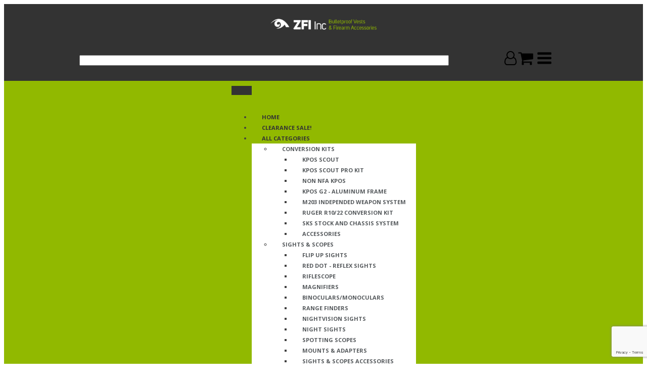

--- FILE ---
content_type: text/html; charset=UTF-8
request_url: https://www.zfi-inc.com/backorder-policy/
body_size: 24482
content:
<!DOCTYPE html>
<html lang="en-US" prefix="og: https://ogp.me/ns#" >
<head>
<meta charset="UTF-8">
<meta name="viewport" content="width=device-width, initial-scale=1.0">
<!-- WP_HEAD() START -->
<link rel="preload" as="style" href="https://fonts.googleapis.com/css?family=Open+Sans:100,200,300,400,500,600,700,800,900|Source+Sans+Pro:100,200,300,400,500,600,700,800,900" >
<link rel="stylesheet" href="https://fonts.googleapis.com/css?family=Open+Sans:100,200,300,400,500,600,700,800,900|Source+Sans+Pro:100,200,300,400,500,600,700,800,900">

<!-- Search Engine Optimization by Rank Math - https://rankmath.com/ -->
<title>Backorder Policy - ZFI-Inc</title>
<meta name="description" content="Note: Since we have different stock in each warehouse, there may be a case where we would need to send part of your order from one warehouse and the other"/>
<meta name="robots" content="follow, index, max-snippet:-1, max-video-preview:-1, max-image-preview:large"/>
<link rel="canonical" href="https://www.zfi-inc.com/backorder-policy/" />
<meta property="og:locale" content="en_US" />
<meta property="og:type" content="article" />
<meta property="og:title" content="Backorder Policy - ZFI-Inc" />
<meta property="og:description" content="Note: Since we have different stock in each warehouse, there may be a case where we would need to send part of your order from one warehouse and the other" />
<meta property="og:url" content="https://www.zfi-inc.com/backorder-policy/" />
<meta property="og:site_name" content="ZFI-Inc" />
<meta property="article:publisher" content="https://www.facebook.com/ZFI.inc/" />
<meta property="og:image" content="https://www.zfi-inc.com/wp-content/uploads/2019/07/zfi-thmbnail.jpg" />
<meta property="og:image:secure_url" content="https://www.zfi-inc.com/wp-content/uploads/2019/07/zfi-thmbnail.jpg" />
<meta property="og:image:width" content="800" />
<meta property="og:image:height" content="800" />
<meta property="og:image:alt" content="ZFI Inc Worldwide distributor for tactical gear and firearm accessories" />
<meta property="og:image:type" content="image/jpeg" />
<meta name="twitter:card" content="summary_large_image" />
<meta name="twitter:title" content="Backorder Policy - ZFI-Inc" />
<meta name="twitter:description" content="Note: Since we have different stock in each warehouse, there may be a case where we would need to send part of your order from one warehouse and the other" />
<meta name="twitter:image" content="https://www.zfi-inc.com/wp-content/uploads/2019/07/zfi-thmbnail.jpg" />
<meta name="twitter:label1" content="Time to read" />
<meta name="twitter:data1" content="1 minute" />
<!-- /Rank Math WordPress SEO plugin -->

<link rel='dns-prefetch' href='//www.googletagmanager.com' />
<link rel='dns-prefetch' href='//app.ravecapture.com' />
<link rel='stylesheet' id='wc-authorize-net-cim-credit-card-checkout-block-css' href='https://www.zfi-inc.com/wp-content/plugins/woocommerce-gateway-authorize-net-cim/assets/css/blocks/wc-authorize-net-cim-checkout-block.css?ver=3.10.8' type='text/css' media='all' />
<link rel='stylesheet' id='wc-authorize-net-cim-echeck-checkout-block-css' href='https://www.zfi-inc.com/wp-content/plugins/woocommerce-gateway-authorize-net-cim/assets/css/blocks/wc-authorize-net-cim-checkout-block.css?ver=3.10.8' type='text/css' media='all' />
<link rel='stylesheet' id='wp-block-library-css' href='https://www.zfi-inc.com/wp-includes/css/dist/block-library/style.min.css?ver=6.6.4' type='text/css' media='all' />
<style id='classic-theme-styles-inline-css' type='text/css'>
/*! This file is auto-generated */
.wp-block-button__link{color:#fff;background-color:#32373c;border-radius:9999px;box-shadow:none;text-decoration:none;padding:calc(.667em + 2px) calc(1.333em + 2px);font-size:1.125em}.wp-block-file__button{background:#32373c;color:#fff;text-decoration:none}
</style>
<style id='global-styles-inline-css' type='text/css'>
:root{--wp--preset--aspect-ratio--square: 1;--wp--preset--aspect-ratio--4-3: 4/3;--wp--preset--aspect-ratio--3-4: 3/4;--wp--preset--aspect-ratio--3-2: 3/2;--wp--preset--aspect-ratio--2-3: 2/3;--wp--preset--aspect-ratio--16-9: 16/9;--wp--preset--aspect-ratio--9-16: 9/16;--wp--preset--color--black: #000000;--wp--preset--color--cyan-bluish-gray: #abb8c3;--wp--preset--color--white: #ffffff;--wp--preset--color--pale-pink: #f78da7;--wp--preset--color--vivid-red: #cf2e2e;--wp--preset--color--luminous-vivid-orange: #ff6900;--wp--preset--color--luminous-vivid-amber: #fcb900;--wp--preset--color--light-green-cyan: #7bdcb5;--wp--preset--color--vivid-green-cyan: #00d084;--wp--preset--color--pale-cyan-blue: #8ed1fc;--wp--preset--color--vivid-cyan-blue: #0693e3;--wp--preset--color--vivid-purple: #9b51e0;--wp--preset--gradient--vivid-cyan-blue-to-vivid-purple: linear-gradient(135deg,rgba(6,147,227,1) 0%,rgb(155,81,224) 100%);--wp--preset--gradient--light-green-cyan-to-vivid-green-cyan: linear-gradient(135deg,rgb(122,220,180) 0%,rgb(0,208,130) 100%);--wp--preset--gradient--luminous-vivid-amber-to-luminous-vivid-orange: linear-gradient(135deg,rgba(252,185,0,1) 0%,rgba(255,105,0,1) 100%);--wp--preset--gradient--luminous-vivid-orange-to-vivid-red: linear-gradient(135deg,rgba(255,105,0,1) 0%,rgb(207,46,46) 100%);--wp--preset--gradient--very-light-gray-to-cyan-bluish-gray: linear-gradient(135deg,rgb(238,238,238) 0%,rgb(169,184,195) 100%);--wp--preset--gradient--cool-to-warm-spectrum: linear-gradient(135deg,rgb(74,234,220) 0%,rgb(151,120,209) 20%,rgb(207,42,186) 40%,rgb(238,44,130) 60%,rgb(251,105,98) 80%,rgb(254,248,76) 100%);--wp--preset--gradient--blush-light-purple: linear-gradient(135deg,rgb(255,206,236) 0%,rgb(152,150,240) 100%);--wp--preset--gradient--blush-bordeaux: linear-gradient(135deg,rgb(254,205,165) 0%,rgb(254,45,45) 50%,rgb(107,0,62) 100%);--wp--preset--gradient--luminous-dusk: linear-gradient(135deg,rgb(255,203,112) 0%,rgb(199,81,192) 50%,rgb(65,88,208) 100%);--wp--preset--gradient--pale-ocean: linear-gradient(135deg,rgb(255,245,203) 0%,rgb(182,227,212) 50%,rgb(51,167,181) 100%);--wp--preset--gradient--electric-grass: linear-gradient(135deg,rgb(202,248,128) 0%,rgb(113,206,126) 100%);--wp--preset--gradient--midnight: linear-gradient(135deg,rgb(2,3,129) 0%,rgb(40,116,252) 100%);--wp--preset--font-size--small: 13px;--wp--preset--font-size--medium: 20px;--wp--preset--font-size--large: 36px;--wp--preset--font-size--x-large: 42px;--wp--preset--font-family--inter: "Inter", sans-serif;--wp--preset--font-family--cardo: Cardo;--wp--preset--spacing--20: 0.44rem;--wp--preset--spacing--30: 0.67rem;--wp--preset--spacing--40: 1rem;--wp--preset--spacing--50: 1.5rem;--wp--preset--spacing--60: 2.25rem;--wp--preset--spacing--70: 3.38rem;--wp--preset--spacing--80: 5.06rem;--wp--preset--shadow--natural: 6px 6px 9px rgba(0, 0, 0, 0.2);--wp--preset--shadow--deep: 12px 12px 50px rgba(0, 0, 0, 0.4);--wp--preset--shadow--sharp: 6px 6px 0px rgba(0, 0, 0, 0.2);--wp--preset--shadow--outlined: 6px 6px 0px -3px rgba(255, 255, 255, 1), 6px 6px rgba(0, 0, 0, 1);--wp--preset--shadow--crisp: 6px 6px 0px rgba(0, 0, 0, 1);}:where(.is-layout-flex){gap: 0.5em;}:where(.is-layout-grid){gap: 0.5em;}body .is-layout-flex{display: flex;}.is-layout-flex{flex-wrap: wrap;align-items: center;}.is-layout-flex > :is(*, div){margin: 0;}body .is-layout-grid{display: grid;}.is-layout-grid > :is(*, div){margin: 0;}:where(.wp-block-columns.is-layout-flex){gap: 2em;}:where(.wp-block-columns.is-layout-grid){gap: 2em;}:where(.wp-block-post-template.is-layout-flex){gap: 1.25em;}:where(.wp-block-post-template.is-layout-grid){gap: 1.25em;}.has-black-color{color: var(--wp--preset--color--black) !important;}.has-cyan-bluish-gray-color{color: var(--wp--preset--color--cyan-bluish-gray) !important;}.has-white-color{color: var(--wp--preset--color--white) !important;}.has-pale-pink-color{color: var(--wp--preset--color--pale-pink) !important;}.has-vivid-red-color{color: var(--wp--preset--color--vivid-red) !important;}.has-luminous-vivid-orange-color{color: var(--wp--preset--color--luminous-vivid-orange) !important;}.has-luminous-vivid-amber-color{color: var(--wp--preset--color--luminous-vivid-amber) !important;}.has-light-green-cyan-color{color: var(--wp--preset--color--light-green-cyan) !important;}.has-vivid-green-cyan-color{color: var(--wp--preset--color--vivid-green-cyan) !important;}.has-pale-cyan-blue-color{color: var(--wp--preset--color--pale-cyan-blue) !important;}.has-vivid-cyan-blue-color{color: var(--wp--preset--color--vivid-cyan-blue) !important;}.has-vivid-purple-color{color: var(--wp--preset--color--vivid-purple) !important;}.has-black-background-color{background-color: var(--wp--preset--color--black) !important;}.has-cyan-bluish-gray-background-color{background-color: var(--wp--preset--color--cyan-bluish-gray) !important;}.has-white-background-color{background-color: var(--wp--preset--color--white) !important;}.has-pale-pink-background-color{background-color: var(--wp--preset--color--pale-pink) !important;}.has-vivid-red-background-color{background-color: var(--wp--preset--color--vivid-red) !important;}.has-luminous-vivid-orange-background-color{background-color: var(--wp--preset--color--luminous-vivid-orange) !important;}.has-luminous-vivid-amber-background-color{background-color: var(--wp--preset--color--luminous-vivid-amber) !important;}.has-light-green-cyan-background-color{background-color: var(--wp--preset--color--light-green-cyan) !important;}.has-vivid-green-cyan-background-color{background-color: var(--wp--preset--color--vivid-green-cyan) !important;}.has-pale-cyan-blue-background-color{background-color: var(--wp--preset--color--pale-cyan-blue) !important;}.has-vivid-cyan-blue-background-color{background-color: var(--wp--preset--color--vivid-cyan-blue) !important;}.has-vivid-purple-background-color{background-color: var(--wp--preset--color--vivid-purple) !important;}.has-black-border-color{border-color: var(--wp--preset--color--black) !important;}.has-cyan-bluish-gray-border-color{border-color: var(--wp--preset--color--cyan-bluish-gray) !important;}.has-white-border-color{border-color: var(--wp--preset--color--white) !important;}.has-pale-pink-border-color{border-color: var(--wp--preset--color--pale-pink) !important;}.has-vivid-red-border-color{border-color: var(--wp--preset--color--vivid-red) !important;}.has-luminous-vivid-orange-border-color{border-color: var(--wp--preset--color--luminous-vivid-orange) !important;}.has-luminous-vivid-amber-border-color{border-color: var(--wp--preset--color--luminous-vivid-amber) !important;}.has-light-green-cyan-border-color{border-color: var(--wp--preset--color--light-green-cyan) !important;}.has-vivid-green-cyan-border-color{border-color: var(--wp--preset--color--vivid-green-cyan) !important;}.has-pale-cyan-blue-border-color{border-color: var(--wp--preset--color--pale-cyan-blue) !important;}.has-vivid-cyan-blue-border-color{border-color: var(--wp--preset--color--vivid-cyan-blue) !important;}.has-vivid-purple-border-color{border-color: var(--wp--preset--color--vivid-purple) !important;}.has-vivid-cyan-blue-to-vivid-purple-gradient-background{background: var(--wp--preset--gradient--vivid-cyan-blue-to-vivid-purple) !important;}.has-light-green-cyan-to-vivid-green-cyan-gradient-background{background: var(--wp--preset--gradient--light-green-cyan-to-vivid-green-cyan) !important;}.has-luminous-vivid-amber-to-luminous-vivid-orange-gradient-background{background: var(--wp--preset--gradient--luminous-vivid-amber-to-luminous-vivid-orange) !important;}.has-luminous-vivid-orange-to-vivid-red-gradient-background{background: var(--wp--preset--gradient--luminous-vivid-orange-to-vivid-red) !important;}.has-very-light-gray-to-cyan-bluish-gray-gradient-background{background: var(--wp--preset--gradient--very-light-gray-to-cyan-bluish-gray) !important;}.has-cool-to-warm-spectrum-gradient-background{background: var(--wp--preset--gradient--cool-to-warm-spectrum) !important;}.has-blush-light-purple-gradient-background{background: var(--wp--preset--gradient--blush-light-purple) !important;}.has-blush-bordeaux-gradient-background{background: var(--wp--preset--gradient--blush-bordeaux) !important;}.has-luminous-dusk-gradient-background{background: var(--wp--preset--gradient--luminous-dusk) !important;}.has-pale-ocean-gradient-background{background: var(--wp--preset--gradient--pale-ocean) !important;}.has-electric-grass-gradient-background{background: var(--wp--preset--gradient--electric-grass) !important;}.has-midnight-gradient-background{background: var(--wp--preset--gradient--midnight) !important;}.has-small-font-size{font-size: var(--wp--preset--font-size--small) !important;}.has-medium-font-size{font-size: var(--wp--preset--font-size--medium) !important;}.has-large-font-size{font-size: var(--wp--preset--font-size--large) !important;}.has-x-large-font-size{font-size: var(--wp--preset--font-size--x-large) !important;}
:where(.wp-block-post-template.is-layout-flex){gap: 1.25em;}:where(.wp-block-post-template.is-layout-grid){gap: 1.25em;}
:where(.wp-block-columns.is-layout-flex){gap: 2em;}:where(.wp-block-columns.is-layout-grid){gap: 2em;}
:root :where(.wp-block-pullquote){font-size: 1.5em;line-height: 1.6;}
</style>
<link rel='stylesheet' id='buy-together-asis-css' href='https://www.zfi-inc.com/wp-content/plugins/buy-together-asis/public/css/buy-together-asis-public.css?ver=1.0.0' type='text/css' media='all' />
<link rel='stylesheet' id='contact-form-7-css' href='https://www.zfi-inc.com/wp-content/plugins/contact-form-7/includes/css/styles.css?ver=6.0' type='text/css' media='all' />
<link rel='stylesheet' id='oxygen-css' href='https://www.zfi-inc.com/wp-content/plugins/oxygen/component-framework/oxygen.css?ver=4.9' type='text/css' media='all' />
<link rel='stylesheet' id='woocommerce-layout-css' href='https://www.zfi-inc.com/wp-content/plugins/woocommerce/assets/css/woocommerce-layout.css?ver=9.3.3' type='text/css' media='all' />
<link rel='stylesheet' id='woocommerce-smallscreen-css' href='https://www.zfi-inc.com/wp-content/plugins/woocommerce/assets/css/woocommerce-smallscreen.css?ver=9.3.3' type='text/css' media='only screen and (max-width: 768px)' />
<link rel='stylesheet' id='woocommerce-general-css' href='https://www.zfi-inc.com/wp-content/plugins/woocommerce/assets/css/woocommerce.css?ver=9.3.3' type='text/css' media='all' />
<style id='woocommerce-inline-inline-css' type='text/css'>
.woocommerce form .form-row .required { visibility: visible; }
</style>
<link rel='stylesheet' id='photoswipe-css' href='https://www.zfi-inc.com/wp-content/plugins/woocommerce/assets/css/photoswipe/photoswipe.min.css?ver=9.3.3' type='text/css' media='all' />
<link rel='stylesheet' id='photoswipe-default-skin-css' href='https://www.zfi-inc.com/wp-content/plugins/woocommerce/assets/css/photoswipe/default-skin/default-skin.min.css?ver=9.3.3' type='text/css' media='all' />
<link rel='stylesheet' id='sv-wc-payment-gateway-payment-form-v5_12_6-css' href='https://www.zfi-inc.com/wp-content/plugins/woocommerce-gateway-authorize-net-cim/vendor/skyverge/wc-plugin-framework/woocommerce/payment-gateway/assets/css/frontend/sv-wc-payment-gateway-payment-form.min.css?ver=5.12.6' type='text/css' media='all' />
<link rel='stylesheet' id='wc-pb-checkout-blocks-css' href='https://www.zfi-inc.com/wp-content/plugins/woocommerce-product-bundles/assets/css/frontend/checkout-blocks.css?ver=6.17.3' type='text/css' media='all' />
<link rel='stylesheet' id='wc-bundle-style-css' href='https://www.zfi-inc.com/wp-content/plugins/woocommerce-product-bundles/assets/css/frontend/woocommerce.css?ver=6.17.3' type='text/css' media='all' />
<link rel='stylesheet' id='slider-asis-css' href='https://www.zfi-inc.com/wp-content/plugins/slider-asis/public/css/slider-asis-public.css?ver=1.0.0' type='text/css' media='all' />
<link rel='stylesheet' id='owl-style-css' href='https://www.zfi-inc.com/wp-content/plugins/slider-asis/public/css/owl.carousel.min.css?ver=1.0.0' type='text/css' media='all' />
<link rel='stylesheet' id='owl-theme-style-css' href='https://www.zfi-inc.com/wp-content/plugins/slider-asis/public/css/owl.theme.default.min.css?ver=1.0.0' type='text/css' media='all' />
<link rel='stylesheet' id='owl-green-theme-style-css' href='https://www.zfi-inc.com/wp-content/plugins/slider-asis/public/css/owl.theme.green.min.css?ver=1.0.0' type='text/css' media='all' />
<link rel='stylesheet' id='owl-animate-style-css' href='https://www.zfi-inc.com/wp-content/plugins/slider-asis/public/css/animate.min.css?ver=1.0.0' type='text/css' media='all' />
<script type="text/javascript" id="woocommerce-google-analytics-integration-gtag-js-after">
/* <![CDATA[ */
/* Google Analytics for WooCommerce (gtag.js) */
					window.dataLayer = window.dataLayer || [];
					function gtag(){dataLayer.push(arguments);}
					// Set up default consent state.
					for ( const mode of [{"analytics_storage":"denied","ad_storage":"denied","ad_user_data":"denied","ad_personalization":"denied","region":["AT","BE","BG","HR","CY","CZ","DK","EE","FI","FR","DE","GR","HU","IS","IE","IT","LV","LI","LT","LU","MT","NL","NO","PL","PT","RO","SK","SI","ES","SE","GB","CH"]}] || [] ) {
						gtag( "consent", "default", { "wait_for_update": 500, ...mode } );
					}
					gtag("js", new Date());
					gtag("set", "developer_id.dOGY3NW", true);
					gtag("config", "G-JBJ85CQLFC", {"track_404":true,"allow_google_signals":true,"logged_in":false,"linker":{"domains":[],"allow_incoming":false},"custom_map":{"dimension1":"logged_in"}});
/* ]]> */
</script>
<script type="text/javascript" src="https://www.zfi-inc.com/wp-includes/js/jquery/jquery.min.js?ver=3.7.1" id="jquery-core-js"></script>
<script type="text/javascript" src="https://www.zfi-inc.com/wp-includes/js/jquery/jquery-migrate.min.js?ver=3.4.1" id="jquery-migrate-js"></script>
<script type="text/javascript" src="https://www.zfi-inc.com/wp-content/plugins/buy-together-asis/public/js/buy-together-asis-public.js?ver=1.0.0" id="buy-together-asis-js"></script>
<script type="text/javascript" src="https://www.zfi-inc.com/wp-content/plugins/woocommerce/assets/js/jquery-blockui/jquery.blockUI.min.js?ver=2.7.0-wc.9.3.3" id="jquery-blockui-js" defer="defer" data-wp-strategy="defer"></script>
<script type="text/javascript" id="wc-add-to-cart-js-extra">
/* <![CDATA[ */
var wc_add_to_cart_params = {"ajax_url":"\/wp-admin\/admin-ajax.php","wc_ajax_url":"\/?wc-ajax=%%endpoint%%","i18n_view_cart":"View cart","cart_url":"https:\/\/www.zfi-inc.com\/cart\/","is_cart":"","cart_redirect_after_add":"no"};
/* ]]> */
</script>
<script type="text/javascript" src="https://www.zfi-inc.com/wp-content/plugins/woocommerce/assets/js/frontend/add-to-cart.min.js?ver=9.3.3" id="wc-add-to-cart-js" defer="defer" data-wp-strategy="defer"></script>
<script type="text/javascript" src="https://www.zfi-inc.com/wp-content/plugins/woocommerce/assets/js/js-cookie/js.cookie.min.js?ver=2.1.4-wc.9.3.3" id="js-cookie-js" defer="defer" data-wp-strategy="defer"></script>
<script type="text/javascript" id="woocommerce-js-extra">
/* <![CDATA[ */
var woocommerce_params = {"ajax_url":"\/wp-admin\/admin-ajax.php","wc_ajax_url":"\/?wc-ajax=%%endpoint%%"};
/* ]]> */
</script>
<script type="text/javascript" src="https://www.zfi-inc.com/wp-content/plugins/woocommerce/assets/js/frontend/woocommerce.min.js?ver=9.3.3" id="woocommerce-js" defer="defer" data-wp-strategy="defer"></script>
<script type="text/javascript" src="https://www.zfi-inc.com/wp-content/plugins/woocommerce/assets/js/zoom/jquery.zoom.min.js?ver=1.7.21-wc.9.3.3" id="zoom-js" defer="defer" data-wp-strategy="defer"></script>
<script type="text/javascript" src="https://www.zfi-inc.com/wp-content/plugins/woocommerce/assets/js/flexslider/jquery.flexslider.min.js?ver=2.7.2-wc.9.3.3" id="flexslider-js" defer="defer" data-wp-strategy="defer"></script>
<script type="text/javascript" src="https://www.zfi-inc.com/wp-content/plugins/woocommerce/assets/js/photoswipe/photoswipe.min.js?ver=4.1.1-wc.9.3.3" id="photoswipe-js" defer="defer" data-wp-strategy="defer"></script>
<script type="text/javascript" src="https://www.zfi-inc.com/wp-content/plugins/woocommerce/assets/js/photoswipe/photoswipe-ui-default.min.js?ver=4.1.1-wc.9.3.3" id="photoswipe-ui-default-js" defer="defer" data-wp-strategy="defer"></script>
<script type="text/javascript" id="wc-single-product-js-extra">
/* <![CDATA[ */
var wc_single_product_params = {"i18n_required_rating_text":"Please select a rating","review_rating_required":"yes","flexslider":{"rtl":false,"animation":"slide","smoothHeight":true,"directionNav":false,"controlNav":"thumbnails","slideshow":false,"animationSpeed":500,"animationLoop":false,"allowOneSlide":false,"touch":false},"zoom_enabled":"1","zoom_options":[],"photoswipe_enabled":"1","photoswipe_options":{"shareEl":false,"closeOnScroll":false,"history":false,"hideAnimationDuration":0,"showAnimationDuration":0},"flexslider_enabled":"1"};
/* ]]> */
</script>
<script type="text/javascript" src="https://www.zfi-inc.com/wp-content/plugins/woocommerce/assets/js/frontend/single-product.min.js?ver=9.3.3" id="wc-single-product-js" defer="defer" data-wp-strategy="defer"></script>
<script type="text/javascript" src="https://www.zfi-inc.com/wp-content/plugins/slider-asis/public/js/slider-asis-public.js?ver=1.0.0" id="slider-asis-js"></script>
<script type="text/javascript" src="https://www.zfi-inc.com/wp-content/plugins/slider-asis/public/js/owl.carousel.min.js?ver=1.0.0" id="owl-script-js"></script>
<link rel="https://api.w.org/" href="https://www.zfi-inc.com/wp-json/" /><link rel="alternate" title="JSON" type="application/json" href="https://www.zfi-inc.com/wp-json/wp/v2/pages/379218" /><link rel="EditURI" type="application/rsd+xml" title="RSD" href="https://www.zfi-inc.com/xmlrpc.php?rsd" />
<meta name="generator" content="WordPress 6.6.4" />
<link rel='shortlink' href='https://www.zfi-inc.com/?p=379218' />
<link rel="alternate" title="oEmbed (JSON)" type="application/json+oembed" href="https://www.zfi-inc.com/wp-json/oembed/1.0/embed?url=https%3A%2F%2Fwww.zfi-inc.com%2Fbackorder-policy%2F" />
<link rel="alternate" title="oEmbed (XML)" type="text/xml+oembed" href="https://www.zfi-inc.com/wp-json/oembed/1.0/embed?url=https%3A%2F%2Fwww.zfi-inc.com%2Fbackorder-policy%2F&#038;format=xml" />
   <script>trustspot_key='57628d62121b16d58e5f85eac45eb52677ee1266e7705550608d871bfc079590ae9b7d63ab5e82dc61c6cdd1eceab97a85416479d4a85754593066d20a50e3e1';</script>
    	<style>
	
		.ct-code-block add_to_cart_button a,
		.woocommerce a.button{font-family: inherit;    font-size: 14px;    color: white;}
		.oxy-product-price archive-product-price p.price{justify-content: center;    flex-wrap: nowrap;    line-height: 16px;    margin-top: 5px;}
		.oxy-dynamic-list :is([data-id="-product-price-1107-444000"],#incspec) .price{justify-content: center;}
		.oxy-repeater-pages-wrap{clear:both;align-items: center;    text-align: center;}
		div.oxy-repeater-pages{justify-content: center;  margin: 15px auto;}
		div.oxy-repeater-pages .page-numbers
		{display: inline-block;
    min-width: 40px;
    height: 40px;
    line-height: 38px;
    padding: 0 3px;
    text-align: center;
    border: 1px solid #333333;
    margin: 2px;
    font-weight: 700;
    font-size: 18px;}
		div.oxy-repeater-pages .page-numbers:hover{color:#333333;}
		.count-and-sorting {width: 100%;    padding: 5px;}
		.count-and-sorting form{float:right;}
	</style>
	<style>
		.contact-form1 {width:90%}
		.contact-form1 label{display: block;margin-bottom: 2px;}
		.contact-form1 .wpcf7-form-control-wrap{display: block;}
		.contact-form1 label.checkbox-label{cursor: pointer;}
		.contact-form1 input,.contact-form1 select{
			    width: 100%;
				padding: 5px;
				font-weight: 400;
		}
		.contact-form1 input[type=checkbox]{
			width: auto; display: none;
		}

		.contact-form1 .wpcf7-checkbox input[type="checkbox"] ~ span::before, 
		.contact-form1 .wpcf7-checkbox input[type="checkbox"] ~ label span::before {
			width: 18px;
			height: 18px;
			display: inline-block;
			background-size: cover;
			margin-right: 5px;
			border: 1px solid #303030;
		}
		.contact-form1 .wpcf7-checkbox input[type="checkbox"]:checked ~ span::before, 
		.contact-form1 .wpcf7-checkbox input[type="checkbox"]:checked ~ label span::before {
			background: url(https://www.zfi-inc.com/wp-content/plugins/oxygen-woocommerce/elements/assets/check-mark.svg), #ffffff;

			display: inline-block;
			background-size: cover;
			margin-right: 5px;
			border: 1px solid #303030;
		}

		.contact-form1 textarea{
			width: 100%; padding:3px;
		}
		.contact-form1 input[type=submit]{
			background-color: #91b900;
			border: 0;
			padding: 10px;
			text-transform: uppercase;
			font-weight: 500;
			font-family: inherit;
			color: white;
			font-size: 20px;
			cursor: pointer;
		}
		@media (max-width: 769px) {
   		.contact-form1 {width:100%}
    	}
	</style>
	<style>


		
	</style>
	<noscript><style>.woocommerce-product-gallery{ opacity: 1 !important; }</style></noscript>
	<style id='wp-fonts-local' type='text/css'>
@font-face{font-family:Inter;font-style:normal;font-weight:300 900;font-display:fallback;src:url('https://www.zfi-inc.com/wp-content/plugins/woocommerce/assets/fonts/Inter-VariableFont_slnt,wght.woff2') format('woff2');font-stretch:normal;}
@font-face{font-family:Cardo;font-style:normal;font-weight:400;font-display:fallback;src:url('https://www.zfi-inc.com/wp-content/plugins/woocommerce/assets/fonts/cardo_normal_400.woff2') format('woff2');}
</style>
<link rel="icon" href="https://www.zfi-inc.com/wp-content/uploads/2022/11/cropped-ZFI-Inc-Logo-Gray-V4-512x512-1-32x32.png" sizes="32x32" />
<link rel="icon" href="https://www.zfi-inc.com/wp-content/uploads/2022/11/cropped-ZFI-Inc-Logo-Gray-V4-512x512-1-192x192.png" sizes="192x192" />
<link rel="apple-touch-icon" href="https://www.zfi-inc.com/wp-content/uploads/2022/11/cropped-ZFI-Inc-Logo-Gray-V4-512x512-1-180x180.png" />
<meta name="msapplication-TileImage" content="https://www.zfi-inc.com/wp-content/uploads/2022/11/cropped-ZFI-Inc-Logo-Gray-V4-512x512-1-270x270.png" />
<link rel='stylesheet' id='oxygen-cache-443776-css' href='//www.zfi-inc.com/wp-content/uploads/oxygen/css/443776.css?cache=1691571365&#038;ver=6.6.4' type='text/css' media='all' />
<link rel='stylesheet' id='oxygen-cache-443844-css' href='//www.zfi-inc.com/wp-content/uploads/oxygen/css/443844.css?cache=1669034769&#038;ver=6.6.4' type='text/css' media='all' />
<link rel='stylesheet' id='oxygen-universal-styles-css' href='//www.zfi-inc.com/wp-content/uploads/oxygen/css/universal.css?cache=1691571365&#038;ver=6.6.4' type='text/css' media='all' />
<!-- END OF WP_HEAD() -->
</head>
<body class="page-template-default page page-id-379218  wp-embed-responsive theme-oxygen-is-not-a-theme oxygen-body woocommerce-no-js" >




						<section id="section-2-443776" class=" ct-section" ><div class="ct-section-inner-wrap"><div id="new_columns-3-443776" class="ct-new-columns" ><div id="div_block-4-443776" class="ct-div-block" ><a id="link-5-443776" class="ct-link" href="/"   ><img  id="image-6-443776" alt="" src="https://www.zfi-inc.com/wp-content/uploads/2019/06/zfi-inc-logo-main-300x44.png" class="ct-image" srcset="https://www.zfi-inc.com/wp-content/uploads/2019/06/zfi-inc-logo-main-300x44.png 300w, https://www.zfi-inc.com/wp-content/uploads/2019/06/zfi-inc-logo-main-64x9.png 64w" sizes="(max-width: 300px) 100vw, 300px" /></a></div><div id="div_block-146-443776" class="ct-div-block" ><div id="div_block-7-443776" class="ct-div-block" ><div id="shortcode-8-443776" class="ct-shortcode" >[fibosearch]</div>
                <div id="_search_form-157-443776" class="oxy-search-form" >
                <form role="search" method="get" id="searchform" class="searchform" action="https://www.zfi-inc.com/">
				<div>
					<label class="screen-reader-text" for="s">Search for:</label>
					<input type="text" value="" name="s" id="s" />
					<input type="submit" id="searchsubmit" value="Search" />
				</div>
			</form>                </div>
        
        </div><div id="div_block-9-443776" class="ct-div-block" ><a id="link-10-443776" class="ct-link" href="/my-account/"   ><div id="fancy_icon-11-443776" class="ct-fancy-icon" ><svg id="svg-fancy_icon-11-443776"><use xlink:href="#FontAwesomeicon-user-o"></use></svg></div></a><a id="link-12-443776" class="ct-link" href="/cart/"   ><div id="fancy_icon-13-443776" class="ct-fancy-icon" ><svg id="svg-fancy_icon-13-443776"><use xlink:href="#FontAwesomeicon-shopping-cart"></use></svg></div></a><a id="link-14-443776" class="ct-link" href="#" target="_self"  ><div id="fancy_icon-15-443776" class="ct-fancy-icon " ><svg id="svg-fancy_icon-15-443776"><use xlink:href="#FontAwesomeicon-bars"></use></svg></div></a></div></div></div></div></section><section id="section-16-443776" class=" ct-section" ><div class="ct-section-inner-wrap"><div id="div_block-17-443776" class="ct-div-block" ><nav id="_nav_menu-18-443776" class="oxy-nav-menu oxy-nav-menu-dropdowns oxy-nav-menu-dropdown-arrow" ><div class='oxy-menu-toggle'><div class='oxy-nav-menu-hamburger-wrap'><div class='oxy-nav-menu-hamburger'><div class='oxy-nav-menu-hamburger-line'></div><div class='oxy-nav-menu-hamburger-line'></div><div class='oxy-nav-menu-hamburger-line'></div></div></div></div><div class="menu-main-menus-container"><ul id="menu-main-menus" class="oxy-nav-menu-list"><li id="menu-item-162889" class="menu-item menu-item-type-custom menu-item-object-custom menu-item-home menu-item-162889"><a href="https://www.zfi-inc.com/">Home</a></li>
<li id="menu-item-407971" class="menu-item menu-item-type-taxonomy menu-item-object-product_cat menu-item-407971"><a href="https://www.zfi-inc.com/product-category/deals/clearance-sale/">Clearance Sale!</a></li>
<li id="menu-item-81931" class="menu-item menu-item-type-custom menu-item-object-custom menu-item-has-children menu-item-81931"><a href="#">ALL CATEGORIES</a>
<ul class="sub-menu">
	<li id="menu-item-100006" class="menu-item menu-item-type-taxonomy menu-item-object-product_cat menu-item-has-children menu-item-100006"><a href="https://www.zfi-inc.com/product-category/conversion-kits/">Conversion Kits</a>
	<ul class="sub-menu">
		<li id="menu-item-380322" class="menu-item menu-item-type-post_type menu-item-object-product menu-item-380322"><a href="https://www.zfi-inc.com/product/kpos-scout-pdw-conversion-kit-for-glock/">KPOS Scout</a></li>
		<li id="menu-item-380321" class="menu-item menu-item-type-post_type menu-item-object-product menu-item-380321"><a href="https://www.zfi-inc.com/product/kpos-scout-pro-kit-fab-defense-pdw-conversion-kit-for-glock-17-19-22-23-25-31-32-gen-3-4-5/">KPOS Scout PRO Kit</a></li>
		<li id="menu-item-118634" class="menu-item menu-item-type-taxonomy menu-item-object-product_cat menu-item-118634"><a href="https://www.zfi-inc.com/product-category/conversion-kits/kpos/non-nfa-kpos/">NON NFA KPOS</a></li>
		<li id="menu-item-118633" class="menu-item menu-item-type-taxonomy menu-item-object-product_cat menu-item-118633"><a href="https://www.zfi-inc.com/product-category/conversion-kits/kpos/kpos-g2/">KPOS G2 - Aluminum Frame</a></li>
		<li id="menu-item-380323" class="menu-item menu-item-type-post_type menu-item-object-product menu-item-380323"><a href="https://www.zfi-inc.com/product/fd-203-fab-m203-standalone-conversion-kit/">M203 Independed Weapon System</a></li>
		<li id="menu-item-380324" class="menu-item menu-item-type-post_type menu-item-object-product menu-item-380324"><a href="https://www.zfi-inc.com/product/fab-defense-10-22-stock-best-pro-ruger-conversion-kit-with-folding-stock-lower-side-and-upper-picatinny-rails/">Ruger R10/22 Conversion Kit</a></li>
		<li id="menu-item-380325" class="menu-item menu-item-type-post_type menu-item-object-product menu-item-380325"><a href="https://www.zfi-inc.com/product/fab-defense-sks-stock-chassis-system-with-folding-m4-uas-stock/">SKS Stock and Chassis System</a></li>
		<li id="menu-item-100007" class="menu-item menu-item-type-taxonomy menu-item-object-product_cat menu-item-100007"><a href="https://www.zfi-inc.com/product-category/conversion-kits/accessories-conversion-kits/">Accessories</a></li>
	</ul>
</li>
	<li id="menu-item-99998" class="menu-item menu-item-type-taxonomy menu-item-object-product_cat menu-item-has-children menu-item-99998"><a href="https://www.zfi-inc.com/product-category/sights-scopes/">Sights &amp; Scopes</a>
	<ul class="sub-menu">
		<li id="menu-item-100027" class="menu-item menu-item-type-taxonomy menu-item-object-product_cat menu-item-100027"><a href="https://www.zfi-inc.com/product-category/sights-scopes/flip-up-sights/">Flip Up Sights</a></li>
		<li id="menu-item-100008" class="menu-item menu-item-type-taxonomy menu-item-object-product_cat menu-item-100008"><a href="https://www.zfi-inc.com/product-category/sights-scopes/reflex-sights/">Red Dot - Reflex Sights</a></li>
		<li id="menu-item-99999" class="menu-item menu-item-type-taxonomy menu-item-object-product_cat menu-item-99999"><a href="https://www.zfi-inc.com/product-category/sights-scopes/riflescope-sights-scopes/">Riflescope</a></li>
		<li id="menu-item-100032" class="menu-item menu-item-type-taxonomy menu-item-object-product_cat menu-item-100032"><a href="https://www.zfi-inc.com/product-category/sights-scopes/magnifiers/">Magnifiers</a></li>
		<li id="menu-item-100015" class="menu-item menu-item-type-taxonomy menu-item-object-product_cat menu-item-100015"><a href="https://www.zfi-inc.com/product-category/sights-scopes/binoculars-monoculars/">Binoculars/Monoculars</a></li>
		<li id="menu-item-100030" class="menu-item menu-item-type-taxonomy menu-item-object-product_cat menu-item-100030"><a href="https://www.zfi-inc.com/product-category/sights-scopes/range-finders/">Range Finders</a></li>
		<li id="menu-item-100029" class="menu-item menu-item-type-taxonomy menu-item-object-product_cat menu-item-100029"><a href="https://www.zfi-inc.com/product-category/sights-scopes/nightvision-sights/">Nightvision Sights</a></li>
		<li id="menu-item-100002" class="menu-item menu-item-type-taxonomy menu-item-object-product_cat menu-item-100002"><a href="https://www.zfi-inc.com/product-category/sights-scopes/night-sights-sights-scopes/">Night Sights</a></li>
		<li id="menu-item-100028" class="menu-item menu-item-type-taxonomy menu-item-object-product_cat menu-item-100028"><a href="https://www.zfi-inc.com/product-category/sights-scopes/spotting-scopes/">Spotting Scopes</a></li>
		<li id="menu-item-100009" class="menu-item menu-item-type-taxonomy menu-item-object-product_cat menu-item-100009"><a href="https://www.zfi-inc.com/product-category/sights-scopes/mounts-adapters/">Mounts &amp; Adapters</a></li>
		<li id="menu-item-100020" class="menu-item menu-item-type-taxonomy menu-item-object-product_cat menu-item-100020"><a href="https://www.zfi-inc.com/product-category/sights-scopes/accessories-sights-scopes/">Sights &amp; Scopes Accessories</a></li>
	</ul>
</li>
	<li id="menu-item-100132" class="menu-item menu-item-type-taxonomy menu-item-object-product_cat menu-item-100132"><a href="https://www.zfi-inc.com/product-category/firearm-parts-accessories/pistol-barrels/">Pistol Barrels</a></li>
	<li id="menu-item-99994" class="menu-item menu-item-type-taxonomy menu-item-object-product_cat menu-item-has-children menu-item-99994"><a href="https://www.zfi-inc.com/product-category/firearm-parts-accessories/">Firearm Parts &amp; Accessories</a>
	<ul class="sub-menu">
		<li id="menu-item-99995" class="menu-item menu-item-type-taxonomy menu-item-object-product_cat menu-item-99995"><a href="https://www.zfi-inc.com/product-category/firearm-parts-accessories/buttstocks-tubes/">Buttstocks &amp; Tubes</a></li>
		<li id="menu-item-100000" class="menu-item menu-item-type-taxonomy menu-item-object-product_cat menu-item-100000"><a href="https://www.zfi-inc.com/product-category/firearm-parts-accessories/rail-systems-firearm-parts-accessories/">Rail Systems</a></li>
		<li id="menu-item-100001" class="menu-item menu-item-type-taxonomy menu-item-object-product_cat menu-item-100001"><a href="https://www.zfi-inc.com/product-category/firearm-parts-accessories/bipods-grips/">Bipods &amp; Grips</a></li>
		<li id="menu-item-100017" class="menu-item menu-item-type-taxonomy menu-item-object-product_cat menu-item-100017"><a href="https://www.zfi-inc.com/product-category/firearm-parts-accessories/pistol-grips/">Pistol Grips</a></li>
		<li id="menu-item-100010" class="menu-item menu-item-type-taxonomy menu-item-object-product_cat menu-item-100010"><a href="https://www.zfi-inc.com/product-category/firearm-parts-accessories/flashlight-mounts/">Flashlight &amp; Mounts</a></li>
		<li id="menu-item-145088" class="menu-item menu-item-type-taxonomy menu-item-object-product_cat menu-item-145088"><a href="https://www.zfi-inc.com/product-category/firearm-parts-accessories/lasers-illuminator/">Lasers &amp; Illuminator</a></li>
		<li id="menu-item-99997" class="menu-item menu-item-type-taxonomy menu-item-object-product_cat menu-item-99997"><a href="https://www.zfi-inc.com/product-category/firearm-parts-accessories/gun-accessories/">Gun Accessories</a></li>
		<li id="menu-item-100011" class="menu-item menu-item-type-taxonomy menu-item-object-product_cat menu-item-has-children menu-item-100011"><a href="https://www.zfi-inc.com/product-category/firearm-parts-accessories/magazine-accessories/">Magazine &amp; Accessories</a>
		<ul class="sub-menu">
			<li id="menu-item-100012" class="menu-item menu-item-type-taxonomy menu-item-object-product_cat menu-item-100012"><a href="https://www.zfi-inc.com/product-category/firearm-parts-accessories/magazine-accessories/magazine-accessories-magazine-accessories/">Magazine Accessories</a></li>
			<li id="menu-item-100025" class="menu-item menu-item-type-taxonomy menu-item-object-product_cat menu-item-100025"><a href="https://www.zfi-inc.com/product-category/firearm-parts-accessories/magazine-accessories/magazine-extensions/">Magazine Extensions</a></li>
			<li id="menu-item-100021" class="menu-item menu-item-type-taxonomy menu-item-object-product_cat menu-item-100021"><a href="https://www.zfi-inc.com/product-category/firearm-parts-accessories/magazine-accessories/magazines/">Magazines</a></li>
		</ul>
</li>
	</ul>
</li>
	<li id="menu-item-100013" class="menu-item menu-item-type-taxonomy menu-item-object-product_cat menu-item-has-children menu-item-100013"><a href="https://www.zfi-inc.com/product-category/holsters/">Holsters</a>
	<ul class="sub-menu">
		<li id="menu-item-100026" class="menu-item menu-item-type-taxonomy menu-item-object-product_cat menu-item-100026"><a href="https://www.zfi-inc.com/product-category/holsters/polymer-holsters-holsters/">Polymer Holsters</a></li>
		<li id="menu-item-100024" class="menu-item menu-item-type-taxonomy menu-item-object-product_cat menu-item-100024"><a href="https://www.zfi-inc.com/product-category/holsters/leather-holsters/">Leather Holsters</a></li>
		<li id="menu-item-100014" class="menu-item menu-item-type-taxonomy menu-item-object-product_cat menu-item-100014"><a href="https://www.zfi-inc.com/product-category/holsters/other-holsters/">Other Holsters</a></li>
	</ul>
</li>
	<li id="menu-item-136912" class="menu-item menu-item-type-taxonomy menu-item-object-product_cat menu-item-136912"><a href="https://www.zfi-inc.com/product-category/security/encrypted-phones/">Encrypted Phones</a></li>
	<li id="menu-item-100003" class="menu-item menu-item-type-taxonomy menu-item-object-product_cat menu-item-has-children menu-item-100003"><a href="https://www.zfi-inc.com/product-category/tactical-equipment-bulletproof-vests/">Vests &#038; Platforms</a>
	<ul class="sub-menu">
		<li id="menu-item-100022" class="menu-item menu-item-type-taxonomy menu-item-object-product_cat menu-item-100022"><a href="https://www.zfi-inc.com/product-category/tactical-equipment-bulletproof-vests/body-armor/">Body Armor</a></li>
		<li id="menu-item-100019" class="menu-item menu-item-type-taxonomy menu-item-object-product_cat menu-item-100019"><a href="https://www.zfi-inc.com/product-category/tactical-equipment-bulletproof-vests/combatant-vests/">Combatant Vests</a></li>
		<li id="menu-item-100018" class="menu-item menu-item-type-taxonomy menu-item-object-product_cat menu-item-100018"><a href="https://www.zfi-inc.com/product-category/tactical-equipment-bulletproof-vests/hard-armor-plates/">Hard Armor Plates</a></li>
		<li id="menu-item-134864" class="menu-item menu-item-type-taxonomy menu-item-object-product_cat menu-item-134864"><a href="https://www.zfi-inc.com/product-category/tactical-equipment-bulletproof-vests/gas-masks/">GAS Masks</a></li>
		<li id="menu-item-100005" class="menu-item menu-item-type-taxonomy menu-item-object-product_cat menu-item-100005"><a href="https://www.zfi-inc.com/product-category/tactical-equipment-bulletproof-vests/packs-bags/">Packs &amp; Bags</a></li>
		<li id="menu-item-100016" class="menu-item menu-item-type-taxonomy menu-item-object-product_cat menu-item-100016"><a href="https://www.zfi-inc.com/product-category/tactical-equipment-bulletproof-vests/platforms-vests/">Platforms/Vests</a></li>
		<li id="menu-item-100004" class="menu-item menu-item-type-taxonomy menu-item-object-product_cat menu-item-100004"><a href="https://www.zfi-inc.com/product-category/tactical-equipment-bulletproof-vests/accessories/">Accessories</a></li>
	</ul>
</li>
	<li id="menu-item-380392" class="menu-item menu-item-type-post_type menu-item-object-manuf menu-item-380392"><a href="https://www.zfi-inc.com/manuf/romtes/">Targets &#038; Target Systems</a></li>
	<li id="menu-item-99996" class="menu-item menu-item-type-taxonomy menu-item-object-product_cat menu-item-has-children menu-item-99996"><a href="https://www.zfi-inc.com/product-category/training-equipment/">Training Equipment</a>
	<ul class="sub-menu">
		<li id="menu-item-423486" class="menu-item menu-item-type-taxonomy menu-item-object-product_cat menu-item-423486"><a href="https://www.zfi-inc.com/product-category/glasses/">Glasses</a></li>
	</ul>
</li>
	<li id="menu-item-444199" class="menu-item menu-item-type-custom menu-item-object-custom menu-item-444199"><a href="https://www.zfi-inc.com/shop/">See All</a></li>
</ul>
</li>
<li id="menu-item-85753" class="menu-item menu-item-type-post_type menu-item-object-page menu-item-85753"><a href="https://www.zfi-inc.com/blog/">BLOG</a></li>
<li id="menu-item-81934" class="menu-item menu-item-type-custom menu-item-object-custom menu-item-81934"><a href="/faq/">FAQ</a></li>
<li id="menu-item-226980" class="menu-item menu-item-type-custom menu-item-object-custom current-menu-ancestor current-menu-parent menu-item-has-children menu-item-226980"><a href="#">Policies</a>
<ul class="sub-menu">
	<li id="menu-item-226981" class="menu-item menu-item-type-custom menu-item-object-custom menu-item-226981"><a href="https://www.zfi-inc.com/shipping-returns/#shippingpolicy">Shipping Policy</a></li>
	<li id="menu-item-226982" class="menu-item menu-item-type-custom menu-item-object-custom menu-item-226982"><a href="https://www.zfi-inc.com/shipping-returns/#returnpolicy">Return Policy</a></li>
	<li id="menu-item-379220" class="menu-item menu-item-type-post_type menu-item-object-page current-menu-item page_item page-item-379218 current_page_item menu-item-379220"><a href="https://www.zfi-inc.com/backorder-policy/" aria-current="page">Backorder Policy</a></li>
	<li id="menu-item-444732" class="menu-item menu-item-type-post_type menu-item-object-page menu-item-444732"><a href="https://www.zfi-inc.com/cancellation-policy/">Cancellation Policy</a></li>
</ul>
</li>
<li id="menu-item-85874" class="menu-item menu-item-type-post_type menu-item-object-page menu-item-85874"><a href="https://www.zfi-inc.com/become-a-dealer/">Become a Dealer</a></li>
<li id="menu-item-85765" class="menu-item menu-item-type-post_type menu-item-object-page menu-item-85765"><a href="https://www.zfi-inc.com/contact-us/">CONTACT US</a></li>
</ul></div></nav></div></div></section><section id="section-2-443844" class=" ct-section" ><div class="ct-section-inner-wrap"><h1 id="headline-3-443844" class="ct-headline"><span id="span-4-443844" class="ct-span" >Backorder Policy</span></h1><div id="div_block-5-443844" class="ct-div-block oxel_horizontal_divider" ><div id="code_block-6-443844" class="ct-code-block oxel_horizontal_divider__line" ><!-- --></div><div id="fancy_icon-7-443844" class="ct-fancy-icon oxel_horizontal_divider__icon" ><svg id="svg-fancy_icon-7-443844"><use xlink:href="#FontAwesomeicon-dot-circle-o"></use></svg></div><div id="code_block-8-443844" class="ct-code-block oxel_horizontal_divider__line" ><!-- --></div></div><div id='inner_content-9-443844' class='ct-inner-content'><h2><strong>If All or Part of an Order Is On Backorder:</strong></h2>
<ul>
<li>If your entire order is on backorder, we will wait for the products to arrive. If there is a delay with a portion of your order, we’ll offer to split the order and ship the in-stock items promptly. This added shipment will incur an additional shipping cost.</li>
<li>If part of your order is on backorder, we’ll offer to split the order into two or more shipments. Each additional shipment will incur an added shipping cost. You may choose to wait for the back-ordered items to arrive.</li>
</ul>
<h2><strong>If the Entire Order Is In Stock:</strong></h2>
<ul>
<li>In this case, you will receive the tracking number within 12-24 hours if you made the purchase between Sunday and Wednesday. Otherwise, you will receive it on Sunday.</li>
<li>In the case that we contacted you about a product that is currently on backorder, even though it was specified as in stock on our website. Then we will offer to split the order free of charge or to cancel the backorder items.</li>
</ul>
<p><strong>Note:</strong> Since we have different stock in each warehouse, there may be a case where we would need to send part of your order from one warehouse and the other part from another. This procedure is standard. In this case, on the day it ships, you will receive each tracking number.</p>
</div></div></section><section id="section-147-443776" class=" ct-section" ><div class="ct-section-inner-wrap"><div id="new_columns-148-443776" class="ct-new-columns" ><div id="div_block-149-443776" class="ct-div-block" ><div id="text_block-150-443776" class="ct-text-block" >Payment Options We Accept</div><img  id="image-151-443776" alt="" src="https://www.zfi-inc.com/wp-content/uploads/2019/06/PayPal-300x35.png" class="ct-image" srcset="https://www.zfi-inc.com/wp-content/uploads/2019/06/PayPal-300x35.png 300w, https://www.zfi-inc.com/wp-content/uploads/2019/06/PayPal-64x7.png 64w" sizes="(max-width: 300px) 100vw, 300px" /></div><div id="div_block-152-443776" class="ct-div-block" ><div id="text_block-153-443776" class="ct-text-block" >Follow Us</div><div id="_social_icons-154-443776" class="oxy-social-icons" ><a href='https://www.facebook.com/ZFI.inc/' target='_blank' class='oxy-social-icons-facebook'><svg><title>Visit our Facebook</title><use xlink:href='#oxy-social-icons-icon-facebook-blank'></use></svg></a><a href='#' target='_blank' class='oxy-social-icons-instagram'><svg><title>Visit our Instagram</title><use xlink:href='#oxy-social-icons-icon-instagram-blank'></use></svg></a><a href='https://twitter.com/ZFIinc' target='_blank' class='oxy-social-icons-twitter'><svg><title>Visit our Twitter</title><use xlink:href='#oxy-social-icons-icon-twitter-blank'></use></svg></a><a href='https://www.linkedin.com/company/zfi-inc' target='_blank' class='oxy-social-icons-linkedin'><svg><title>ZFI-Inc LinkedIn</title><use xlink:href='#oxy-social-icons-icon-linkedin-blank'></use></svg></a><a href='#' target='_blank' class='oxy-social-icons-rss'><svg><title>Visit our RSS feed</title><use xlink:href='#oxy-social-icons-icon-rss-blank'></use></svg></a><a href='#' target='_blank' class='oxy-social-icons-youtube'><svg><title>Visit our YouTube channel</title><use xlink:href='#oxy-social-icons-icon-youtube-blank'></use></svg></a></div></div><div id="div_block-155-443776" class="ct-div-block" ><div id="code_block-156-443776" class="ct-code-block" ><div class="last-strip third">
	<div class="text">SIGN UP FOR OUR NEWSLETTER</div>
	<div class="img">
	<form action="https://app.remarkety.com/public/subscribers/createcontact/" method="post">
		<input type="hidden" name="store_id" value="MXZjPyXZ">
		<input type="hidden" name="form_id" value="Wx4AwXdr">
		<input type="hidden" name="tag_1" value="remarkety_newsletter">
		<div class="form-container"><input type="text" name="email" placeholder="Enter Your Email"><button type="submit" value="Submit">Submit</button></div>
	</form>
	</div>
</div></div></div></div></div></section><section id="section-145-443776" class=" ct-section" ><div class="ct-section-inner-wrap"><div id="new_columns-34-443776" class="ct-new-columns" ><div id="div_block-35-443776" class="ct-div-block" ><div id="text_block-36-443776" class="ct-text-block" >Copyright © <span id="span-37-443776" class="ct-span" >2026</span>.&nbsp;All Rights Reserved to ZFI-Inc.</div></div></div></div></section><section id="section-20-443776" class=" ct-section" ><div class="ct-section-inner-wrap"><div id="new_columns-21-443776" class="ct-new-columns" ><div id="div_block-22-443776" class="ct-div-block" ><h4 id="headline-23-443776" class="ct-headline">Pages</h4><nav id="_nav_menu-24-443776" class="oxy-nav-menu oxy-nav-menu-vertical" ><div class='oxy-menu-toggle'><div class='oxy-nav-menu-hamburger-wrap'><div class='oxy-nav-menu-hamburger'><div class='oxy-nav-menu-hamburger-line'></div><div class='oxy-nav-menu-hamburger-line'></div><div class='oxy-nav-menu-hamburger-line'></div></div></div></div><div class="menu-footer-menu-1-container"><ul id="menu-footer-menu-1" class="oxy-nav-menu-list"><li id="menu-item-102172" class="menu-item menu-item-type-post_type menu-item-object-page menu-item-102172"><a href="https://www.zfi-inc.com/blog/">Blog</a></li>
<li id="menu-item-102179" class="menu-item menu-item-type-post_type menu-item-object-page menu-item-102179"><a href="https://www.zfi-inc.com/shop/">Choose Your Weapon</a></li>
<li id="menu-item-102175" class="menu-item menu-item-type-post_type menu-item-object-page menu-item-102175"><a href="https://www.zfi-inc.com/about-us/">About Us</a></li>
<li id="menu-item-102176" class="menu-item menu-item-type-post_type menu-item-object-page menu-item-102176"><a href="https://www.zfi-inc.com/become-a-dealer/">Become a Dealer</a></li>
<li id="menu-item-102177" class="menu-item menu-item-type-post_type menu-item-object-page menu-item-102177"><a href="https://www.zfi-inc.com/contact-us/">Contact Us</a></li>
<li id="menu-item-102178" class="menu-item menu-item-type-post_type menu-item-object-page menu-item-102178"><a href="https://www.zfi-inc.com/shipping-returns/">Policies</a></li>
<li id="menu-item-292998" class="menu-item menu-item-type-post_type menu-item-object-page menu-item-292998"><a href="https://www.zfi-inc.com/privacypolicy/">Privacy Policy</a></li>
<li id="menu-item-444733" class="menu-item menu-item-type-post_type menu-item-object-page menu-item-444733"><a href="https://www.zfi-inc.com/cancellation-policy/">Cancellation Policy</a></li>
<li id="menu-item-292997" class="menu-item menu-item-type-post_type menu-item-object-page menu-item-292997"><a href="https://www.zfi-inc.com/terms-and-conditions/">Terms and Conditions</a></li>
</ul></div></nav></div><div id="div_block-112-443776" class="ct-div-block" ><h4 id="headline-133-443776" class="ct-headline">Bulletproof Vests</h4><nav id="_nav_menu-114-443776" class="oxy-nav-menu oxy-nav-menu-vertical" ><div class='oxy-menu-toggle'><div class='oxy-nav-menu-hamburger-wrap'><div class='oxy-nav-menu-hamburger'><div class='oxy-nav-menu-hamburger-line'></div><div class='oxy-nav-menu-hamburger-line'></div><div class='oxy-nav-menu-hamburger-line'></div></div></div></div><div class="menu-footer-menu-2-container"><ul id="menu-footer-menu-2" class="oxy-nav-menu-list"><li id="menu-item-102183" class="menu-item menu-item-type-taxonomy menu-item-object-product_cat menu-item-102183"><a href="https://www.zfi-inc.com/product-category/tactical-equipment-bulletproof-vests/body-armor/">Body Armor</a></li>
<li id="menu-item-102184" class="menu-item menu-item-type-taxonomy menu-item-object-product_cat menu-item-102184"><a href="https://www.zfi-inc.com/product-category/tactical-equipment-bulletproof-vests/combatant-vests/">Combatant Vests</a></li>
<li id="menu-item-102187" class="menu-item menu-item-type-taxonomy menu-item-object-product_cat menu-item-102187"><a href="https://www.zfi-inc.com/product-category/tactical-equipment-bulletproof-vests/platforms-vests/">Platforms/Vests</a></li>
<li id="menu-item-102185" class="menu-item menu-item-type-taxonomy menu-item-object-product_cat menu-item-102185"><a href="https://www.zfi-inc.com/product-category/tactical-equipment-bulletproof-vests/hard-armor-plates/">Hard Armor Plates</a></li>
<li id="menu-item-102186" class="menu-item menu-item-type-taxonomy menu-item-object-product_cat menu-item-102186"><a href="https://www.zfi-inc.com/product-category/tactical-equipment-bulletproof-vests/packs-bags/">Packs &#038; Bags</a></li>
<li id="menu-item-102182" class="menu-item menu-item-type-taxonomy menu-item-object-product_cat menu-item-102182"><a href="https://www.zfi-inc.com/product-category/tactical-equipment-bulletproof-vests/accessories/">Accessories</a></li>
<li id="menu-item-102181" class="menu-item menu-item-type-taxonomy menu-item-object-product_cat menu-item-102181"><a href="https://www.zfi-inc.com/product-category/tactical-equipment-bulletproof-vests/">All Bulletproof Products</a></li>
</ul></div></nav><h4 id="headline-125-443776" class="ct-headline">Magazine &amp; Accessories</h4><nav id="_nav_menu-124-443776" class="oxy-nav-menu oxy-nav-menu-vertical" ><div class='oxy-menu-toggle'><div class='oxy-nav-menu-hamburger-wrap'><div class='oxy-nav-menu-hamburger'><div class='oxy-nav-menu-hamburger-line'></div><div class='oxy-nav-menu-hamburger-line'></div><div class='oxy-nav-menu-hamburger-line'></div></div></div></div><div class="menu-footer-menu-2-sub-container"><ul id="menu-footer-menu-2-sub" class="oxy-nav-menu-list"><li id="menu-item-102190" class="menu-item menu-item-type-taxonomy menu-item-object-product_cat menu-item-102190"><a href="https://www.zfi-inc.com/product-category/firearm-parts-accessories/magazine-accessories/magazines/">Magazines</a></li>
<li id="menu-item-102189" class="menu-item menu-item-type-taxonomy menu-item-object-product_cat menu-item-102189"><a href="https://www.zfi-inc.com/product-category/firearm-parts-accessories/magazine-accessories/magazine-extensions/">Magazine Extensions</a></li>
<li id="menu-item-102188" class="menu-item menu-item-type-taxonomy menu-item-object-product_cat menu-item-102188"><a href="https://www.zfi-inc.com/product-category/firearm-parts-accessories/magazine-accessories/magazine-accessories-magazine-accessories/">Magazine Accessories</a></li>
</ul></div></nav></div><div id="div_block-115-443776" class="ct-div-block" ><h4 id="headline-116-443776" class="ct-headline">Firearm Parts &amp; Accessories</h4><nav id="_nav_menu-117-443776" class="oxy-nav-menu oxy-nav-menu-vertical" ><div class='oxy-menu-toggle'><div class='oxy-nav-menu-hamburger-wrap'><div class='oxy-nav-menu-hamburger'><div class='oxy-nav-menu-hamburger-line'></div><div class='oxy-nav-menu-hamburger-line'></div><div class='oxy-nav-menu-hamburger-line'></div></div></div></div><div class="menu-footer-menu-3-container"><ul id="menu-footer-menu-3" class="oxy-nav-menu-list"><li id="menu-item-102192" class="menu-item menu-item-type-taxonomy menu-item-object-product_cat menu-item-102192"><a href="https://www.zfi-inc.com/product-category/firearm-parts-accessories/bipods-grips/">Bipods &#038; Grips</a></li>
<li id="menu-item-102197" class="menu-item menu-item-type-taxonomy menu-item-object-product_cat menu-item-102197"><a href="https://www.zfi-inc.com/product-category/firearm-parts-accessories/pistol-barrels/">Pistol Barrels</a></li>
<li id="menu-item-102198" class="menu-item menu-item-type-taxonomy menu-item-object-product_cat menu-item-102198"><a href="https://www.zfi-inc.com/product-category/firearm-parts-accessories/pistol-grips/">Pistol Grips</a></li>
<li id="menu-item-102199" class="menu-item menu-item-type-taxonomy menu-item-object-product_cat menu-item-102199"><a href="https://www.zfi-inc.com/product-category/firearm-parts-accessories/rail-systems-firearm-parts-accessories/">Rail Systems</a></li>
<li id="menu-item-102195" class="menu-item menu-item-type-taxonomy menu-item-object-product_cat menu-item-102195"><a href="https://www.zfi-inc.com/product-category/firearm-parts-accessories/gun-accessories/">Gun Accessories</a></li>
<li id="menu-item-102193" class="menu-item menu-item-type-taxonomy menu-item-object-product_cat menu-item-102193"><a href="https://www.zfi-inc.com/product-category/firearm-parts-accessories/buttstocks-tubes/">Buttstocks &#038; Tubes</a></li>
<li id="menu-item-102194" class="menu-item menu-item-type-taxonomy menu-item-object-product_cat menu-item-102194"><a href="https://www.zfi-inc.com/product-category/firearm-parts-accessories/flashlight-mounts/">Flashlight &#038; Mounts</a></li>
<li id="menu-item-102196" class="menu-item menu-item-type-taxonomy menu-item-object-product_cat menu-item-102196"><a href="https://www.zfi-inc.com/product-category/firearm-parts-accessories/magazine-accessories/">Magazine &#038; Accessories</a></li>
<li id="menu-item-102191" class="menu-item menu-item-type-taxonomy menu-item-object-product_cat menu-item-102191"><a href="https://www.zfi-inc.com/product-category/firearm-parts-accessories/">All Firearm Parts &#038; Accessories</a></li>
</ul></div></nav><h4 id="headline-136-443776" class="ct-headline">More</h4><nav id="_nav_menu-139-443776" class="oxy-nav-menu oxy-nav-menu-vertical" ><div class='oxy-menu-toggle'><div class='oxy-nav-menu-hamburger-wrap'><div class='oxy-nav-menu-hamburger'><div class='oxy-nav-menu-hamburger-line'></div><div class='oxy-nav-menu-hamburger-line'></div><div class='oxy-nav-menu-hamburger-line'></div></div></div></div><div class="menu-footer-menu-5-sub-container"><ul id="menu-footer-menu-5-sub" class="oxy-nav-menu-list"><li id="menu-item-102222" class="menu-item menu-item-type-taxonomy menu-item-object-product_cat menu-item-102222"><a href="https://www.zfi-inc.com/product-category/training-equipment/">Training Equipment</a></li>
<li id="menu-item-102221" class="menu-item menu-item-type-taxonomy menu-item-object-product_cat menu-item-102221"><a href="https://www.zfi-inc.com/product-category/coming-soon/">Coming Soon</a></li>
</ul></div></nav></div><div id="div_block-121-443776" class="ct-div-block" ><h4 id="headline-122-443776" class="ct-headline">Conversion Kits</h4><nav id="_nav_menu-123-443776" class="oxy-nav-menu oxy-nav-menu-vertical" ><div class='oxy-menu-toggle'><div class='oxy-nav-menu-hamburger-wrap'><div class='oxy-nav-menu-hamburger'><div class='oxy-nav-menu-hamburger-line'></div><div class='oxy-nav-menu-hamburger-line'></div><div class='oxy-nav-menu-hamburger-line'></div></div></div></div><div class="menu-footer-menu-4-container"><ul id="menu-footer-menu-4" class="oxy-nav-menu-list"><li id="menu-item-102202" class="menu-item menu-item-type-taxonomy menu-item-object-product_cat menu-item-102202"><a href="https://www.zfi-inc.com/product-category/conversion-kits/kpos/scout-scout-sl/">Scout &#038; Scout SL</a></li>
<li id="menu-item-102204" class="menu-item menu-item-type-post_type menu-item-object-product menu-item-102204"><a href="https://www.zfi-inc.com/product/cornershot-israeli-weapon-system-platform-system-for-glock-fn-sig-sauer-law-enforcement-version/">CornerShot</a></li>
<li id="menu-item-102201" class="menu-item menu-item-type-taxonomy menu-item-object-product_cat menu-item-102201"><a href="https://www.zfi-inc.com/product-category/conversion-kits/accessories-conversion-kits/">Accessories</a></li>
<li id="menu-item-102200" class="menu-item menu-item-type-taxonomy menu-item-object-product_cat menu-item-102200"><a href="https://www.zfi-inc.com/product-category/conversion-kits/">All Conversion Kits</a></li>
</ul></div></nav><h4 id="headline-141-443776" class="ct-headline">Holsters</h4><nav id="_nav_menu-144-443776" class="oxy-nav-menu oxy-nav-menu-vertical" ><div class='oxy-menu-toggle'><div class='oxy-nav-menu-hamburger-wrap'><div class='oxy-nav-menu-hamburger'><div class='oxy-nav-menu-hamburger-line'></div><div class='oxy-nav-menu-hamburger-line'></div><div class='oxy-nav-menu-hamburger-line'></div></div></div></div><div class="menu-footer-menu-4-sub-container"><ul id="menu-footer-menu-4-sub" class="oxy-nav-menu-list"><li id="menu-item-102208" class="menu-item menu-item-type-taxonomy menu-item-object-product_cat menu-item-102208"><a href="https://www.zfi-inc.com/product-category/holsters/polymer-holsters-holsters/">Polymer Holsters</a></li>
<li id="menu-item-102206" class="menu-item menu-item-type-taxonomy menu-item-object-product_cat menu-item-102206"><a href="https://www.zfi-inc.com/product-category/holsters/leather-holsters/">Leather Holsters</a></li>
<li id="menu-item-102207" class="menu-item menu-item-type-taxonomy menu-item-object-product_cat menu-item-102207"><a href="https://www.zfi-inc.com/product-category/holsters/other-holsters/">Other Holsters</a></li>
<li id="menu-item-102205" class="menu-item menu-item-type-taxonomy menu-item-object-product_cat menu-item-102205"><a href="https://www.zfi-inc.com/product-category/holsters/">All Holsters</a></li>
</ul></div></nav></div><div id="div_block-118-443776" class="ct-div-block" ><h4 id="headline-119-443776" class="ct-headline">Sights &amp; Scopes</h4><nav id="_nav_menu-120-443776" class="oxy-nav-menu oxy-nav-menu-vertical" ><div class='oxy-menu-toggle'><div class='oxy-nav-menu-hamburger-wrap'><div class='oxy-nav-menu-hamburger'><div class='oxy-nav-menu-hamburger-line'></div><div class='oxy-nav-menu-hamburger-line'></div><div class='oxy-nav-menu-hamburger-line'></div></div></div></div><div class="menu-footer-menu-5-container"><ul id="menu-footer-menu-5" class="oxy-nav-menu-list"><li id="menu-item-102209" class="menu-item menu-item-type-taxonomy menu-item-object-product_cat menu-item-102209"><a href="https://www.zfi-inc.com/product-category/sights-scopes/">All Sights &#038; Scopes</a></li>
<li id="menu-item-102219" class="menu-item menu-item-type-taxonomy menu-item-object-product_cat menu-item-102219"><a href="https://www.zfi-inc.com/product-category/sights-scopes/riflescope-sights-scopes/">Riflescope</a></li>
<li id="menu-item-102218" class="menu-item menu-item-type-taxonomy menu-item-object-product_cat menu-item-102218"><a href="https://www.zfi-inc.com/product-category/sights-scopes/reflex-sights/">Red Dot - Reflex Sights</a></li>
<li id="menu-item-102211" class="menu-item menu-item-type-taxonomy menu-item-object-product_cat menu-item-102211"><a href="https://www.zfi-inc.com/product-category/sights-scopes/binoculars-monoculars/">Binoculars/Monoculars</a></li>
<li id="menu-item-102213" class="menu-item menu-item-type-taxonomy menu-item-object-product_cat menu-item-102213"><a href="https://www.zfi-inc.com/product-category/sights-scopes/magnifiers/">Magnifiers</a></li>
<li id="menu-item-102220" class="menu-item menu-item-type-taxonomy menu-item-object-product_cat menu-item-102220"><a href="https://www.zfi-inc.com/product-category/sights-scopes/spotting-scopes/">Spotting Scopes</a></li>
<li id="menu-item-102212" class="menu-item menu-item-type-taxonomy menu-item-object-product_cat menu-item-102212"><a href="https://www.zfi-inc.com/product-category/sights-scopes/flip-up-sights/">Flip Up Sights</a></li>
<li id="menu-item-102217" class="menu-item menu-item-type-taxonomy menu-item-object-product_cat menu-item-102217"><a href="https://www.zfi-inc.com/product-category/sights-scopes/range-finders/">Range Finders</a></li>
<li id="menu-item-102215" class="menu-item menu-item-type-taxonomy menu-item-object-product_cat menu-item-102215"><a href="https://www.zfi-inc.com/product-category/sights-scopes/night-sights-sights-scopes/">Night Sights</a></li>
<li id="menu-item-102216" class="menu-item menu-item-type-taxonomy menu-item-object-product_cat menu-item-102216"><a href="https://www.zfi-inc.com/product-category/sights-scopes/nightvision-sights/">Nightvision Sights</a></li>
<li id="menu-item-102214" class="menu-item menu-item-type-taxonomy menu-item-object-product_cat menu-item-102214"><a href="https://www.zfi-inc.com/product-category/sights-scopes/mounts-adapters/">Mounts &#038; Adapters</a></li>
<li id="menu-item-102210" class="menu-item menu-item-type-taxonomy menu-item-object-product_cat menu-item-102210"><a href="https://www.zfi-inc.com/product-category/sights-scopes/accessories-sights-scopes/">Sights &amp; Scopes Accessories</a></li>
</ul></div></nav></div></div></div></section>            <div tabindex="-1" class="oxy-modal-backdrop upper_right "
                style="background-color: rgba(0,0,0,0.5);"
                data-trigger="user_clicks_element"                data-trigger-selector="#fancy_icon-15-443776"                data-trigger-time="5"                data-trigger-time-unit="seconds"                data-close-automatically="no"                data-close-after-time="10"                data-close-after-time-unit="seconds"                data-trigger_scroll_amount="50"                data-trigger_scroll_direction="down"	            data-scroll_to_selector=""	            data-time_inactive="60"	            data-time-inactive-unit="seconds"	            data-number_of_clicks="3"	            data-close_on_esc="on"	            data-number_of_page_views="3"                data-close-after-form-submit="no"                data-open-again="always_show"                data-open-again-after-days="3"            >

                <div id="modal-76-443776" class="ct-modal" ><div id="div_block-77-443776" class="ct-div-block" ><div id="div_block-78-443776" class="ct-div-block oxy-close-modal" ><div id="fancy_icon-79-443776" class="ct-fancy-icon" ><svg id="svg-fancy_icon-79-443776"><use xlink:href="#FontAwesomeicon-close"></use></svg></div><div id="text_block-80-443776" class="ct-text-block" >Close</div></div><div id="div_block-81-443776" class="ct-div-block" ><div id="text_block-82-443776" class="ct-text-block" >Menu</div><div id="fancy_icon-83-443776" class="ct-fancy-icon" ><svg id="svg-fancy_icon-83-443776"><use xlink:href="#FontAwesomeicon-bars"></use></svg></div></div></div><div id="div_block-84-443776" class="ct-div-block" ><div id="div_block-85-443776" class="ct-div-block oxel_horizontal_divider" ><div id="code_block-86-443776" class="ct-code-block oxel_horizontal_divider__line" ><!-- --></div></div><div id="div_block-87-443776" class="ct-div-block" ><div id="text_block-88-443776" class="ct-text-block" >main categories</div><div id="fancy_icon-89-443776" class="ct-fancy-icon" ><svg id="svg-fancy_icon-89-443776"><use xlink:href="#FontAwesomeicon-chevron-down"></use></svg></div></div><nav id="_nav_menu-90-443776" class="oxy-nav-menu oxy-nav-menu-vertical" ><div class='oxy-menu-toggle'><div class='oxy-nav-menu-hamburger-wrap'><div class='oxy-nav-menu-hamburger'><div class='oxy-nav-menu-hamburger-line'></div><div class='oxy-nav-menu-hamburger-line'></div><div class='oxy-nav-menu-hamburger-line'></div></div></div></div><div class="menu-mobile-menu-2-product-categories-1-container"><ul id="menu-mobile-menu-2-product-categories-1" class="oxy-nav-menu-list"><li id="menu-item-444038" class="menu-item menu-item-type-taxonomy menu-item-object-product_cat menu-item-444038"><a href="https://www.zfi-inc.com/product-category/deals/olight-flashlights/">Olight Flashlights</a></li>
<li id="menu-item-444031" class="menu-item menu-item-type-taxonomy menu-item-object-product_cat menu-item-444031"><a href="https://www.zfi-inc.com/product-category/firearm-parts-accessories/bipods-grips/">Bipods &amp; Grips</a></li>
<li id="menu-item-444032" class="menu-item menu-item-type-taxonomy menu-item-object-product_cat menu-item-444032"><a href="https://www.zfi-inc.com/product-category/firearm-parts-accessories/buttstocks-tubes/">Buttstocks &amp; Tubes</a></li>
<li id="menu-item-444033" class="menu-item menu-item-type-taxonomy menu-item-object-product_cat menu-item-444033"><a href="https://www.zfi-inc.com/product-category/firearm-parts-accessories/flashlight-mounts/">Flashlight &amp; Mounts</a></li>
<li id="menu-item-444037" class="menu-item menu-item-type-taxonomy menu-item-object-product_cat menu-item-444037"><a href="https://www.zfi-inc.com/product-category/sights-scopes/reflex-sights/">Red Dot - Reflex Sights</a></li>
<li id="menu-item-444034" class="menu-item menu-item-type-taxonomy menu-item-object-product_cat menu-item-444034"><a href="https://www.zfi-inc.com/product-category/glasses/">Glasses</a></li>
<li id="menu-item-444035" class="menu-item menu-item-type-taxonomy menu-item-object-product_cat menu-item-444035"><a href="https://www.zfi-inc.com/product-category/holsters/">Holsters</a></li>
<li id="menu-item-444036" class="menu-item menu-item-type-taxonomy menu-item-object-product_cat menu-item-444036"><a href="https://www.zfi-inc.com/product-category/sights-scopes/magnifiers/">Magnifiers</a></li>
<li id="menu-item-444201" class="menu-item menu-item-type-custom menu-item-object-custom menu-item-444201"><a href="https://www.zfi-inc.com/shop/">See All</a></li>
</ul></div></nav></div><div id="div_block-91-443776" class="ct-div-block" ><div id="div_block-92-443776" class="ct-div-block oxel_horizontal_divider" ><div id="code_block-93-443776" class="ct-code-block oxel_horizontal_divider__line" ><!-- --></div></div><div id="div_block-94-443776" class="ct-div-block" ><div id="text_block-95-443776" class="ct-text-block" >Conversion kits</div><div id="fancy_icon-96-443776" class="ct-fancy-icon" ><svg id="svg-fancy_icon-96-443776"><use xlink:href="#FontAwesomeicon-chevron-down"></use></svg></div></div><nav id="_nav_menu-97-443776" class="oxy-nav-menu oxy-nav-menu-vertical" ><div class='oxy-menu-toggle'><div class='oxy-nav-menu-hamburger-wrap'><div class='oxy-nav-menu-hamburger'><div class='oxy-nav-menu-hamburger-line'></div><div class='oxy-nav-menu-hamburger-line'></div><div class='oxy-nav-menu-hamburger-line'></div></div></div></div><div class="menu-mobile-category-3-conversion-kits-container"><ul id="menu-mobile-category-3-conversion-kits" class="oxy-nav-menu-list"><li id="menu-item-444041" class="menu-item menu-item-type-post_type menu-item-object-product menu-item-444041"><a href="https://www.zfi-inc.com/product/kpos-scout-pdw-conversion-kit-for-glock/">KPOS Scout</a></li>
<li id="menu-item-444039" class="menu-item menu-item-type-post_type menu-item-object-product menu-item-444039"><a href="https://www.zfi-inc.com/product/kpos-scout-pro-kit-fab-defense-pdw-conversion-kit-for-glock-17-19-22-23-25-31-32-gen-3-4-5/">KPOS Scout Pro Kit</a></li>
<li id="menu-item-444042" class="menu-item menu-item-type-post_type menu-item-object-product menu-item-444042"><a href="https://www.zfi-inc.com/product/fd-203-fab-m203-standalone-conversion-kit/">FAB FD-203</a></li>
<li id="menu-item-444043" class="menu-item menu-item-type-taxonomy menu-item-object-product_cat menu-item-444043"><a href="https://www.zfi-inc.com/product-category/conversion-kits/kpos/kpos-g2/">KPOS G2</a></li>
<li id="menu-item-444044" class="menu-item menu-item-type-post_type menu-item-object-product menu-item-444044"><a href="https://www.zfi-inc.com/product/fab-defense-10-22-stock-best-pro-ruger-conversion-kit-with-folding-stock-lower-side-and-upper-picatinny-rails/">FAB R10/22</a></li>
<li id="menu-item-444045" class="menu-item menu-item-type-post_type menu-item-object-product menu-item-444045"><a href="https://www.zfi-inc.com/product/fab-defense-sks-stock-chassis-system-with-folding-m4-uas-stock/">FAB SKS</a></li>
<li id="menu-item-444046" class="menu-item menu-item-type-custom menu-item-object-custom menu-item-444046"><a href="/product-category/conversion-kits/accessories-conversion-kits/">Accessories</a></li>
</ul></div></nav></div><div id="div_block-98-443776" class="ct-div-block" ><div id="div_block-99-443776" class="ct-div-block oxel_horizontal_divider" ><div id="code_block-100-443776" class="ct-code-block oxel_horizontal_divider__line" ><!-- --></div></div><div id="div_block-101-443776" class="ct-div-block" ><div id="text_block-102-443776" class="ct-text-block" >information<br></div><div id="fancy_icon-103-443776" class="ct-fancy-icon" ><svg id="svg-fancy_icon-103-443776"><use xlink:href="#FontAwesomeicon-chevron-down"></use></svg></div></div><nav id="_nav_menu-104-443776" class="oxy-nav-menu oxy-nav-menu-vertical" ><div class='oxy-menu-toggle'><div class='oxy-nav-menu-hamburger-wrap'><div class='oxy-nav-menu-hamburger'><div class='oxy-nav-menu-hamburger-line'></div><div class='oxy-nav-menu-hamburger-line'></div><div class='oxy-nav-menu-hamburger-line'></div></div></div></div><div class="menu-mobile-menu-1-pages-container"><ul id="menu-mobile-menu-1-pages" class="oxy-nav-menu-list"><li id="menu-item-444025" class="menu-item menu-item-type-post_type menu-item-object-page menu-item-444025"><a href="https://www.zfi-inc.com/about-us/">About Us - ZFI</a></li>
<li id="menu-item-444028" class="menu-item menu-item-type-post_type menu-item-object-page menu-item-444028"><a href="https://www.zfi-inc.com/contact-us/">Contact Us</a></li>
<li id="menu-item-444027" class="menu-item menu-item-type-post_type menu-item-object-page menu-item-444027"><a href="https://www.zfi-inc.com/become-a-dealer/">Become a Dealer</a></li>
<li id="menu-item-444731" class="menu-item menu-item-type-post_type menu-item-object-page menu-item-444731"><a href="https://www.zfi-inc.com/cancellation-policy/">Cancellation Policy</a></li>
<li id="menu-item-444026" class="menu-item menu-item-type-post_type menu-item-object-page current-menu-item page_item page-item-379218 current_page_item menu-item-444026"><a href="https://www.zfi-inc.com/backorder-policy/" aria-current="page">Backorder Policy</a></li>
<li id="menu-item-444029" class="menu-item menu-item-type-post_type menu-item-object-page menu-item-444029"><a href="https://www.zfi-inc.com/privacypolicy/">Privacy Policy</a></li>
<li id="menu-item-444024" class="menu-item menu-item-type-post_type menu-item-object-page menu-item-444024"><a href="https://www.zfi-inc.com/blog/">Blog</a></li>
</ul></div></nav></div><div id="div_block-105-443776" class="ct-div-block" ><div id="div_block-106-443776" class="ct-div-block oxel_horizontal_divider" ><div id="code_block-107-443776" class="ct-code-block oxel_horizontal_divider__line" ><!-- --></div></div><div id="div_block-108-443776" class="ct-div-block" ><div id="text_block-109-443776" class="ct-text-block" >Account</div><div id="fancy_icon-110-443776" class="ct-fancy-icon" ><svg id="svg-fancy_icon-110-443776"><use xlink:href="#FontAwesomeicon-chevron-down"></use></svg></div></div><nav id="_nav_menu-111-443776" class="oxy-nav-menu oxy-nav-menu-vertical" ><div class='oxy-menu-toggle'><div class='oxy-nav-menu-hamburger-wrap'><div class='oxy-nav-menu-hamburger'><div class='oxy-nav-menu-hamburger-line'></div><div class='oxy-nav-menu-hamburger-line'></div><div class='oxy-nav-menu-hamburger-line'></div></div></div></div><div class="menu-mobile-menu-4-account-container"><ul id="menu-mobile-menu-4-account" class="oxy-nav-menu-list"><li id="menu-item-444049" class="menu-item menu-item-type-custom menu-item-object-custom menu-item-444049"><a href="/my-account/">Register / Login</a></li>
<li id="menu-item-444048" class="menu-item menu-item-type-custom menu-item-object-custom menu-item-444048"><a href="/my-account/">Account</a></li>
<li id="menu-item-444047" class="menu-item menu-item-type-custom menu-item-object-custom menu-item-444047"><a href="/my-account/orders/">My Orders</a></li>
</ul></div></nav></div></div>
            </div>
        	<!-- WP_FOOTER -->
<style>.ct-FontAwesomeicon-close{width:0.78571428571429em}</style>
<style>.ct-FontAwesomeicon-shopping-cart{width:0.92857142857143em}</style>
<style>.ct-FontAwesomeicon-bars{width:0.85714285714286em}</style>
<style>.ct-FontAwesomeicon-dot-circle-o{width:0.85714285714286em}</style>
<style>.ct-FontAwesomeicon-user-o{width:0.85714285714286em}</style>
<?xml version="1.0"?><svg xmlns="http://www.w3.org/2000/svg" xmlns:xlink="http://www.w3.org/1999/xlink" aria-hidden="true" style="position: absolute; width: 0; height: 0; overflow: hidden;" version="1.1"><defs><symbol id="FontAwesomeicon-close" viewBox="0 0 22 28"><title>close</title><path d="M20.281 20.656c0 0.391-0.156 0.781-0.438 1.062l-2.125 2.125c-0.281 0.281-0.672 0.438-1.062 0.438s-0.781-0.156-1.062-0.438l-4.594-4.594-4.594 4.594c-0.281 0.281-0.672 0.438-1.062 0.438s-0.781-0.156-1.062-0.438l-2.125-2.125c-0.281-0.281-0.438-0.672-0.438-1.062s0.156-0.781 0.438-1.062l4.594-4.594-4.594-4.594c-0.281-0.281-0.438-0.672-0.438-1.062s0.156-0.781 0.438-1.062l2.125-2.125c0.281-0.281 0.672-0.438 1.062-0.438s0.781 0.156 1.062 0.438l4.594 4.594 4.594-4.594c0.281-0.281 0.672-0.438 1.062-0.438s0.781 0.156 1.062 0.438l2.125 2.125c0.281 0.281 0.438 0.672 0.438 1.062s-0.156 0.781-0.438 1.062l-4.594 4.594 4.594 4.594c0.281 0.281 0.438 0.672 0.438 1.062z"/></symbol><symbol id="FontAwesomeicon-chevron-down" viewBox="0 0 28 28"><title>chevron-down</title><path d="M26.297 12.625l-11.594 11.578c-0.391 0.391-1.016 0.391-1.406 0l-11.594-11.578c-0.391-0.391-0.391-1.031 0-1.422l2.594-2.578c0.391-0.391 1.016-0.391 1.406 0l8.297 8.297 8.297-8.297c0.391-0.391 1.016-0.391 1.406 0l2.594 2.578c0.391 0.391 0.391 1.031 0 1.422z"/></symbol><symbol id="FontAwesomeicon-shopping-cart" viewBox="0 0 26 28"><title>shopping-cart</title><path d="M10 24c0 1.094-0.906 2-2 2s-2-0.906-2-2 0.906-2 2-2 2 0.906 2 2zM24 24c0 1.094-0.906 2-2 2s-2-0.906-2-2 0.906-2 2-2 2 0.906 2 2zM26 7v8c0 0.5-0.391 0.938-0.891 1l-16.312 1.906c0.078 0.359 0.203 0.719 0.203 1.094 0 0.359-0.219 0.688-0.375 1h14.375c0.547 0 1 0.453 1 1s-0.453 1-1 1h-16c-0.547 0-1-0.453-1-1 0-0.484 0.703-1.656 0.953-2.141l-2.766-12.859h-3.187c-0.547 0-1-0.453-1-1s0.453-1 1-1h4c1.047 0 1.078 1.25 1.234 2h18.766c0.547 0 1 0.453 1 1z"/></symbol><symbol id="FontAwesomeicon-bars" viewBox="0 0 24 28"><title>bars</title><path d="M24 21v2c0 0.547-0.453 1-1 1h-22c-0.547 0-1-0.453-1-1v-2c0-0.547 0.453-1 1-1h22c0.547 0 1 0.453 1 1zM24 13v2c0 0.547-0.453 1-1 1h-22c-0.547 0-1-0.453-1-1v-2c0-0.547 0.453-1 1-1h22c0.547 0 1 0.453 1 1zM24 5v2c0 0.547-0.453 1-1 1h-22c-0.547 0-1-0.453-1-1v-2c0-0.547 0.453-1 1-1h22c0.547 0 1 0.453 1 1z"/></symbol><symbol id="FontAwesomeicon-dot-circle-o" viewBox="0 0 24 28"><title>dot-circle-o</title><path d="M16 14c0 2.203-1.797 4-4 4s-4-1.797-4-4 1.797-4 4-4 4 1.797 4 4zM12 5.5c-4.688 0-8.5 3.813-8.5 8.5s3.813 8.5 8.5 8.5 8.5-3.813 8.5-8.5-3.813-8.5-8.5-8.5zM24 14c0 6.625-5.375 12-12 12s-12-5.375-12-12 5.375-12 12-12v0c6.625 0 12 5.375 12 12z"/></symbol><symbol id="FontAwesomeicon-user-o" viewBox="0 0 24 28"><title>user-o</title><path d="M18.766 12.25c2.203 0.641 5.234 2.812 5.234 9.922 0 3.219-2.391 5.828-5.328 5.828h-13.344c-2.938 0-5.328-2.609-5.328-5.828 0-7.109 3.031-9.281 5.234-9.922-0.781-1.234-1.234-2.688-1.234-4.25 0-4.406 3.594-8 8-8s8 3.594 8 8c0 1.563-0.453 3.016-1.234 4.25zM12 2c-3.313 0-6 2.688-6 6s2.688 6 6 6 6-2.688 6-6-2.688-6-6-6zM18.672 26c1.828 0 3.328-1.703 3.328-3.828 0-4.922-1.656-8-4.75-8.156-1.406 1.234-3.234 1.984-5.25 1.984s-3.844-0.75-5.25-1.984c-3.094 0.156-4.75 3.234-4.75 8.156 0 2.125 1.5 3.828 3.328 3.828h13.344z"/></symbol></defs></svg><script>
                    var _rmData = _rmData || [];
                    _rmData.push(["setStoreKey", "MXZjPyXZ"]);</script>
                  <script>(function(d, t) {
                      var g = d.createElement(t),
                          s = d.getElementsByTagName(t)[0];
                      g.src = "https://d3ryumxhbd2uw7.cloudfront.net/webtracking/track.js";
                      s.parentNode.insertBefore(g, s);
                    }(document, "script"));</script><script type = "text/javascript">
                    var lastRmAjaxRequest = null;
                  jQuery(document).ready(function(){
                     jQuery("#billing_email, #billing_country, #shipping_country, #billing_first_name, #billing_postcode, #shipping_postcode").on("change",function() {
                        var rm_checkout_email = this . value;
                        var atpos=rm_checkout_email.indexOf("@");
                        var dotpos=rm_checkout_email.lastIndexOf(".");
                        if (atpos>=1 && dotpos >= (atpos+2) && (dotpos+2) < rm_checkout_email.length){
                            var rm_checkout_firstname = jQuery("#billing_first_name").val();
                            var rm_checkout_lastname = jQuery("#billing_last_name").val();
                            var rm_checkout_phone = jQuery("#billing_phone").val();
                            
                            var data = {
                                action: "rm_guest_checkout",
                                email: rm_checkout_email,
                                first_name: rm_checkout_firstname,
                                last_name: rm_checkout_lastname,
                                phone: rm_checkout_phone
                            };
                            var str = JSON.stringify(data);
                            if(str !== lastRmAjaxRequest){
                                lastRmAjaxRequest = str;
                                jQuery.post("https://www.zfi-inc.com/wp-admin/admin-ajax.php", data);
                            }
                        }
                    });
                });
                </script><script type="text/javascript">jQuery(function($){		function load_authorize_net_cim_credit_card_payment_form_handler() {
			window.wc_authorize_net_cim_credit_card_payment_form_handler = new WC_Authorize_Net_Payment_Form_Handler( {"plugin_id":"authorize_net_cim","id":"authorize_net_cim_credit_card","id_dasherized":"authorize-net-cim-credit-card","type":"credit-card","csc_required":true,"csc_required_for_tokens":false,"logging_enabled":false,"lightbox_enabled":false,"login_id":"7d8X5yWc","client_key":"8kp68kwEcJtCtNzVBrey45wB283V8BPx4hXbkaZ28CLp34rEb2G3zGAyD2GJ5jjR","general_error":"An error occurred, please try again or try an alternate form of payment.","ajax_url":"https:\/\/www.zfi-inc.com\/wp-admin\/admin-ajax.php","ajax_log_nonce":"7147f4f11a","enabled_card_types":["visa","mastercard","amex","discover"]} );window.jQuery( document.body ).trigger( "update_checkout" );		}

		try {

			if ( 'undefined' !== typeof WC_Authorize_Net_Payment_Form_Handler ) {
				load_authorize_net_cim_credit_card_payment_form_handler();
			} else {
				window.jQuery( document.body ).on( 'wc_authorize_net_payment_form_handler_loaded', load_authorize_net_cim_credit_card_payment_form_handler );
			}

		} catch ( err ) {

			
		var errorName    = '',
		    errorMessage = '';

		if ( 'undefined' === typeof err || 0 === err.length || ! err ) {
			errorName    = 'A script error has occurred.';
			errorMessage = 'The script WC_Authorize_Net_Payment_Form_Handler could not be loaded.';
		} else {
			errorName    = 'undefined' !== typeof err.name    ? err.name    : '';
			errorMessage = 'undefined' !== typeof err.message ? err.message : '';
		}

		
		jQuery.post( 'https://www.zfi-inc.com/wp-admin/admin-ajax.php', {
			action:   'wc_authorize_net_cim_credit_card_payment_form_log_script_event',
			security: 'a4453f9c8d',
			name:     errorName,
			message:  errorMessage,
		} );

				}
		});</script><script type="text/javascript">jQuery(function($){		function load_authorize_net_cim_echeck_payment_form_handler() {
			window.wc_authorize_net_cim_echeck_payment_form_handler = new WC_Authorize_Net_Payment_Form_Handler( {"plugin_id":"authorize_net_cim","id":"authorize_net_cim_echeck","id_dasherized":"authorize-net-cim-echeck","type":"echeck","csc_required":false,"csc_required_for_tokens":false,"logging_enabled":false,"lightbox_enabled":false,"login_id":"7d8X5yWc","client_key":"8kp68kwEcJtCtNzVBrey45wB283V8BPx4hXbkaZ28CLp34rEb2G3zGAyD2GJ5jjR","general_error":"An error occurred, please try again or try an alternate form of payment.","ajax_url":"https:\/\/www.zfi-inc.com\/wp-admin\/admin-ajax.php","ajax_log_nonce":"fdb8e882ec"} );window.jQuery( document.body ).trigger( "update_checkout" );		}

		try {

			if ( 'undefined' !== typeof WC_Authorize_Net_Payment_Form_Handler ) {
				load_authorize_net_cim_echeck_payment_form_handler();
			} else {
				window.jQuery( document.body ).on( 'wc_authorize_net_payment_form_handler_loaded', load_authorize_net_cim_echeck_payment_form_handler );
			}

		} catch ( err ) {

			
		var errorName    = '',
		    errorMessage = '';

		if ( 'undefined' === typeof err || 0 === err.length || ! err ) {
			errorName    = 'A script error has occurred.';
			errorMessage = 'The script WC_Authorize_Net_Payment_Form_Handler could not be loaded.';
		} else {
			errorName    = 'undefined' !== typeof err.name    ? err.name    : '';
			errorMessage = 'undefined' !== typeof err.message ? err.message : '';
		}

		
		jQuery.post( 'https://www.zfi-inc.com/wp-admin/admin-ajax.php', {
			action:   'wc_authorize_net_cim_echeck_payment_form_log_script_event',
			security: 'fe33bd3347',
			name:     errorName,
			message:  errorMessage,
		} );

				}
		});</script><script>
  const dfLayerOptions = {
    installationId: '8b75408b-6b5e-4290-a088-96cbc94597c0',
    zone: 'eu1'
  };

  

  (function (l, a, y, e, r, s) {
    r = l.createElement(a); r.onload = e; r.async = 1; r.src = y;
    s = l.getElementsByTagName(a)[0]; s.parentNode.insertBefore(r, s);
  })(document, 'script', 'https://cdn.doofinder.com/livelayer/1/js/loader.min.js', function () {
    doofinderLoader.load(dfLayerOptions);
  });
</script>
<div class="pswp" tabindex="-1" role="dialog" aria-hidden="true">
	<div class="pswp__bg"></div>
	<div class="pswp__scroll-wrap">
		<div class="pswp__container">
			<div class="pswp__item"></div>
			<div class="pswp__item"></div>
			<div class="pswp__item"></div>
		</div>
		<div class="pswp__ui pswp__ui--hidden">
			<div class="pswp__top-bar">
				<div class="pswp__counter"></div>
				<button class="pswp__button pswp__button--close" aria-label="Close (Esc)"></button>
				<button class="pswp__button pswp__button--share" aria-label="Share"></button>
				<button class="pswp__button pswp__button--fs" aria-label="Toggle fullscreen"></button>
				<button class="pswp__button pswp__button--zoom" aria-label="Zoom in/out"></button>
				<div class="pswp__preloader">
					<div class="pswp__preloader__icn">
						<div class="pswp__preloader__cut">
							<div class="pswp__preloader__donut"></div>
						</div>
					</div>
				</div>
			</div>
			<div class="pswp__share-modal pswp__share-modal--hidden pswp__single-tap">
				<div class="pswp__share-tooltip"></div>
			</div>
			<button class="pswp__button pswp__button--arrow--left" aria-label="Previous (arrow left)"></button>
			<button class="pswp__button pswp__button--arrow--right" aria-label="Next (arrow right)"></button>
			<div class="pswp__caption">
				<div class="pswp__caption__center"></div>
			</div>
		</div>
	</div>
</div>

		<script type="text/javascript">
			jQuery(document).ready(function() {
				jQuery('body').on('click', '.oxy-menu-toggle', function() {
					jQuery(this).parent('.oxy-nav-menu').toggleClass('oxy-nav-menu-open');
					jQuery('body').toggleClass('oxy-nav-menu-prevent-overflow');
					jQuery('html').toggleClass('oxy-nav-menu-prevent-overflow');
				});
				var selector = '.oxy-nav-menu-open .menu-item a[href*="#"]';
				jQuery('body').on('click', selector, function(){
					jQuery('.oxy-nav-menu-open').removeClass('oxy-nav-menu-open');
					jQuery('body').removeClass('oxy-nav-menu-prevent-overflow');
					jQuery('html').removeClass('oxy-nav-menu-prevent-overflow');
					jQuery(this).click();
				});
			});
		</script>

	
		<svg style="position: absolute; width: 0; height: 0; overflow: hidden;" version="1.1" xmlns="http://www.w3.org/2000/svg" xmlns:xlink="http://www.w3.org/1999/xlink">
		   <defs>
		      <symbol id="oxy-social-icons-icon-linkedin" viewBox="0 0 32 32">
		         <title>linkedin</title>
		         <path d="M12 12h5.535v2.837h0.079c0.77-1.381 2.655-2.837 5.464-2.837 5.842 0 6.922 3.637 6.922 8.367v9.633h-5.769v-8.54c0-2.037-0.042-4.657-3.001-4.657-3.005 0-3.463 2.218-3.463 4.509v8.688h-5.767v-18z"></path>
		         <path d="M2 12h6v18h-6v-18z"></path>
		         <path d="M8 7c0 1.657-1.343 3-3 3s-3-1.343-3-3c0-1.657 1.343-3 3-3s3 1.343 3 3z"></path>
		      </symbol>
		      <symbol id="oxy-social-icons-icon-facebook" viewBox="0 0 32 32">
		         <title>facebook</title>
		         <path d="M19 6h5v-6h-5c-3.86 0-7 3.14-7 7v3h-4v6h4v16h6v-16h5l1-6h-6v-3c0-0.542 0.458-1 1-1z"></path>
		      </symbol>
		      <symbol id="oxy-social-icons-icon-pinterest" viewBox="0 0 32 32">
		         <title>pinterest</title>
		         <path d="M16 2.138c-7.656 0-13.863 6.206-13.863 13.863 0 5.875 3.656 10.887 8.813 12.906-0.119-1.094-0.231-2.781 0.050-3.975 0.25-1.081 1.625-6.887 1.625-6.887s-0.412-0.831-0.412-2.056c0-1.925 1.119-3.369 2.506-3.369 1.181 0 1.756 0.887 1.756 1.95 0 1.188-0.756 2.969-1.15 4.613-0.331 1.381 0.688 2.506 2.050 2.506 2.462 0 4.356-2.6 4.356-6.35 0-3.319-2.387-5.638-5.787-5.638-3.944 0-6.256 2.956-6.256 6.019 0 1.194 0.456 2.469 1.031 3.163 0.113 0.137 0.131 0.256 0.094 0.4-0.106 0.438-0.338 1.381-0.387 1.575-0.063 0.256-0.2 0.306-0.463 0.188-1.731-0.806-2.813-3.337-2.813-5.369 0-4.375 3.175-8.387 9.156-8.387 4.806 0 8.544 3.425 8.544 8.006 0 4.775-3.012 8.625-7.194 8.625-1.406 0-2.725-0.731-3.175-1.594 0 0-0.694 2.644-0.863 3.294-0.313 1.206-1.156 2.712-1.725 3.631 1.3 0.4 2.675 0.619 4.106 0.619 7.656 0 13.863-6.206 13.863-13.863 0-7.662-6.206-13.869-13.863-13.869z"></path>
		      </symbol>
		      <symbol id="oxy-social-icons-icon-youtube" viewBox="0 0 32 32">
		         <title>youtube</title>
		         <path d="M31.681 9.6c0 0-0.313-2.206-1.275-3.175-1.219-1.275-2.581-1.281-3.206-1.356-4.475-0.325-11.194-0.325-11.194-0.325h-0.012c0 0-6.719 0-11.194 0.325-0.625 0.075-1.987 0.081-3.206 1.356-0.963 0.969-1.269 3.175-1.269 3.175s-0.319 2.588-0.319 5.181v2.425c0 2.587 0.319 5.181 0.319 5.181s0.313 2.206 1.269 3.175c1.219 1.275 2.819 1.231 3.531 1.369 2.563 0.244 10.881 0.319 10.881 0.319s6.725-0.012 11.2-0.331c0.625-0.075 1.988-0.081 3.206-1.356 0.962-0.969 1.275-3.175 1.275-3.175s0.319-2.587 0.319-5.181v-2.425c-0.006-2.588-0.325-5.181-0.325-5.181zM12.694 20.15v-8.994l8.644 4.513-8.644 4.481z"></path>
		      </symbol>
		      <symbol id="oxy-social-icons-icon-rss" viewBox="0 0 32 32">
		         <title>rss</title>
		         <path d="M4.259 23.467c-2.35 0-4.259 1.917-4.259 4.252 0 2.349 1.909 4.244 4.259 4.244 2.358 0 4.265-1.895 4.265-4.244-0-2.336-1.907-4.252-4.265-4.252zM0.005 10.873v6.133c3.993 0 7.749 1.562 10.577 4.391 2.825 2.822 4.384 6.595 4.384 10.603h6.16c-0-11.651-9.478-21.127-21.121-21.127zM0.012 0v6.136c14.243 0 25.836 11.604 25.836 25.864h6.152c0-17.64-14.352-32-31.988-32z"></path>
		      </symbol>
		      <symbol id="oxy-social-icons-icon-twitter" viewBox="0 0 512 512">
		         <title>twitter</title>
		         <path d="M389.2 48h70.6L305.6 224.2 487 464H345L233.7 318.6 106.5 464H35.8L200.7 275.5 26.8 48H172.4L272.9 180.9 389.2 48zM364.4 421.8h39.1L151.1 88h-42L364.4 421.8z"></path>
		      </symbol>
		      <symbol id="oxy-social-icons-icon-instagram" viewBox="0 0 32 32">
		         <title>instagram</title>
		         <path d="M16 2.881c4.275 0 4.781 0.019 6.462 0.094 1.563 0.069 2.406 0.331 2.969 0.55 0.744 0.288 1.281 0.638 1.837 1.194 0.563 0.563 0.906 1.094 1.2 1.838 0.219 0.563 0.481 1.412 0.55 2.969 0.075 1.688 0.094 2.194 0.094 6.463s-0.019 4.781-0.094 6.463c-0.069 1.563-0.331 2.406-0.55 2.969-0.288 0.744-0.637 1.281-1.194 1.837-0.563 0.563-1.094 0.906-1.837 1.2-0.563 0.219-1.413 0.481-2.969 0.55-1.688 0.075-2.194 0.094-6.463 0.094s-4.781-0.019-6.463-0.094c-1.563-0.069-2.406-0.331-2.969-0.55-0.744-0.288-1.281-0.637-1.838-1.194-0.563-0.563-0.906-1.094-1.2-1.837-0.219-0.563-0.481-1.413-0.55-2.969-0.075-1.688-0.094-2.194-0.094-6.463s0.019-4.781 0.094-6.463c0.069-1.563 0.331-2.406 0.55-2.969 0.288-0.744 0.638-1.281 1.194-1.838 0.563-0.563 1.094-0.906 1.838-1.2 0.563-0.219 1.412-0.481 2.969-0.55 1.681-0.075 2.188-0.094 6.463-0.094zM16 0c-4.344 0-4.887 0.019-6.594 0.094-1.7 0.075-2.869 0.35-3.881 0.744-1.056 0.412-1.95 0.956-2.837 1.85-0.894 0.888-1.438 1.781-1.85 2.831-0.394 1.019-0.669 2.181-0.744 3.881-0.075 1.713-0.094 2.256-0.094 6.6s0.019 4.887 0.094 6.594c0.075 1.7 0.35 2.869 0.744 3.881 0.413 1.056 0.956 1.95 1.85 2.837 0.887 0.887 1.781 1.438 2.831 1.844 1.019 0.394 2.181 0.669 3.881 0.744 1.706 0.075 2.25 0.094 6.594 0.094s4.888-0.019 6.594-0.094c1.7-0.075 2.869-0.35 3.881-0.744 1.050-0.406 1.944-0.956 2.831-1.844s1.438-1.781 1.844-2.831c0.394-1.019 0.669-2.181 0.744-3.881 0.075-1.706 0.094-2.25 0.094-6.594s-0.019-4.887-0.094-6.594c-0.075-1.7-0.35-2.869-0.744-3.881-0.394-1.063-0.938-1.956-1.831-2.844-0.887-0.887-1.781-1.438-2.831-1.844-1.019-0.394-2.181-0.669-3.881-0.744-1.712-0.081-2.256-0.1-6.6-0.1v0z"></path>
		         <path d="M16 7.781c-4.537 0-8.219 3.681-8.219 8.219s3.681 8.219 8.219 8.219 8.219-3.681 8.219-8.219c0-4.537-3.681-8.219-8.219-8.219zM16 21.331c-2.944 0-5.331-2.387-5.331-5.331s2.387-5.331 5.331-5.331c2.944 0 5.331 2.387 5.331 5.331s-2.387 5.331-5.331 5.331z"></path>
		         <path d="M26.462 7.456c0 1.060-0.859 1.919-1.919 1.919s-1.919-0.859-1.919-1.919c0-1.060 0.859-1.919 1.919-1.919s1.919 0.859 1.919 1.919z"></path>
		      </symbol>
		      <symbol id="oxy-social-icons-icon-facebook-blank" viewBox="0 0 32 32">
		         <title>facebook-blank</title>
		         <path d="M29 0h-26c-1.65 0-3 1.35-3 3v26c0 1.65 1.35 3 3 3h13v-14h-4v-4h4v-2c0-3.306 2.694-6 6-6h4v4h-4c-1.1 0-2 0.9-2 2v2h6l-1 4h-5v14h9c1.65 0 3-1.35 3-3v-26c0-1.65-1.35-3-3-3z"></path>
		      </symbol>
		      <symbol id="oxy-social-icons-icon-rss-blank" viewBox="0 0 32 32">
		         <title>rss-blank</title>
		         <path d="M29 0h-26c-1.65 0-3 1.35-3 3v26c0 1.65 1.35 3 3 3h26c1.65 0 3-1.35 3-3v-26c0-1.65-1.35-3-3-3zM8.719 25.975c-1.5 0-2.719-1.206-2.719-2.706 0-1.488 1.219-2.712 2.719-2.712 1.506 0 2.719 1.225 2.719 2.712 0 1.5-1.219 2.706-2.719 2.706zM15.544 26c0-2.556-0.994-4.962-2.794-6.762-1.806-1.806-4.2-2.8-6.75-2.8v-3.912c7.425 0 13.475 6.044 13.475 13.475h-3.931zM22.488 26c0-9.094-7.394-16.5-16.481-16.5v-3.912c11.25 0 20.406 9.162 20.406 20.413h-3.925z"></path>
		      </symbol>
		      <symbol id="oxy-social-icons-icon-linkedin-blank" viewBox="0 0 32 32">
		         <title>linkedin-blank</title>
		         <path d="M29 0h-26c-1.65 0-3 1.35-3 3v26c0 1.65 1.35 3 3 3h26c1.65 0 3-1.35 3-3v-26c0-1.65-1.35-3-3-3zM12 26h-4v-14h4v14zM10 10c-1.106 0-2-0.894-2-2s0.894-2 2-2c1.106 0 2 0.894 2 2s-0.894 2-2 2zM26 26h-4v-8c0-1.106-0.894-2-2-2s-2 0.894-2 2v8h-4v-14h4v2.481c0.825-1.131 2.087-2.481 3.5-2.481 2.488 0 4.5 2.238 4.5 5v9z"></path>
		      </symbol>
		      <symbol id="oxy-social-icons-icon-pinterest-blank" viewBox="0 0 32 32">
		         <title>pinterest</title>
		         <path d="M16 2.138c-7.656 0-13.863 6.206-13.863 13.863 0 5.875 3.656 10.887 8.813 12.906-0.119-1.094-0.231-2.781 0.050-3.975 0.25-1.081 1.625-6.887 1.625-6.887s-0.412-0.831-0.412-2.056c0-1.925 1.119-3.369 2.506-3.369 1.181 0 1.756 0.887 1.756 1.95 0 1.188-0.756 2.969-1.15 4.613-0.331 1.381 0.688 2.506 2.050 2.506 2.462 0 4.356-2.6 4.356-6.35 0-3.319-2.387-5.638-5.787-5.638-3.944 0-6.256 2.956-6.256 6.019 0 1.194 0.456 2.469 1.031 3.163 0.113 0.137 0.131 0.256 0.094 0.4-0.106 0.438-0.338 1.381-0.387 1.575-0.063 0.256-0.2 0.306-0.463 0.188-1.731-0.806-2.813-3.337-2.813-5.369 0-4.375 3.175-8.387 9.156-8.387 4.806 0 8.544 3.425 8.544 8.006 0 4.775-3.012 8.625-7.194 8.625-1.406 0-2.725-0.731-3.175-1.594 0 0-0.694 2.644-0.863 3.294-0.313 1.206-1.156 2.712-1.725 3.631 1.3 0.4 2.675 0.619 4.106 0.619 7.656 0 13.863-6.206 13.863-13.863 0-7.662-6.206-13.869-13.863-13.869z"></path>
		      </symbol>
		      <symbol id="oxy-social-icons-icon-youtube-blank" viewBox="0 0 32 32">
		         <title>youtube</title>
		         <path d="M31.681 9.6c0 0-0.313-2.206-1.275-3.175-1.219-1.275-2.581-1.281-3.206-1.356-4.475-0.325-11.194-0.325-11.194-0.325h-0.012c0 0-6.719 0-11.194 0.325-0.625 0.075-1.987 0.081-3.206 1.356-0.963 0.969-1.269 3.175-1.269 3.175s-0.319 2.588-0.319 5.181v2.425c0 2.587 0.319 5.181 0.319 5.181s0.313 2.206 1.269 3.175c1.219 1.275 2.819 1.231 3.531 1.369 2.563 0.244 10.881 0.319 10.881 0.319s6.725-0.012 11.2-0.331c0.625-0.075 1.988-0.081 3.206-1.356 0.962-0.969 1.275-3.175 1.275-3.175s0.319-2.587 0.319-5.181v-2.425c-0.006-2.588-0.325-5.181-0.325-5.181zM12.694 20.15v-8.994l8.644 4.513-8.644 4.481z"></path>
		      </symbol>
		      <symbol id="oxy-social-icons-icon-twitter-blank" viewBox="0 0 448 512">
				<title>twitter</title>
				<path d="M64 32C28.7 32 0 60.7 0 96V416c0 35.3 28.7 64 64 64H384c35.3 0 64-28.7 64-64V96c0-35.3-28.7-64-64-64H64zm297.1 84L257.3 234.6 379.4 396H283.8L209 298.1 123.3 396H75.8l111-126.9L69.7 116h98l67.7 89.5L313.6 116h47.5zM323.3 367.6L153.4 142.9H125.1L296.9 367.6h26.3z"></path>
			  </symbol>
		      <symbol id="oxy-social-icons-icon-instagram-blank" viewBox="0 0 32 32">
		         <title>instagram</title>
		         <path d="M16 2.881c4.275 0 4.781 0.019 6.462 0.094 1.563 0.069 2.406 0.331 2.969 0.55 0.744 0.288 1.281 0.638 1.837 1.194 0.563 0.563 0.906 1.094 1.2 1.838 0.219 0.563 0.481 1.412 0.55 2.969 0.075 1.688 0.094 2.194 0.094 6.463s-0.019 4.781-0.094 6.463c-0.069 1.563-0.331 2.406-0.55 2.969-0.288 0.744-0.637 1.281-1.194 1.837-0.563 0.563-1.094 0.906-1.837 1.2-0.563 0.219-1.413 0.481-2.969 0.55-1.688 0.075-2.194 0.094-6.463 0.094s-4.781-0.019-6.463-0.094c-1.563-0.069-2.406-0.331-2.969-0.55-0.744-0.288-1.281-0.637-1.838-1.194-0.563-0.563-0.906-1.094-1.2-1.837-0.219-0.563-0.481-1.413-0.55-2.969-0.075-1.688-0.094-2.194-0.094-6.463s0.019-4.781 0.094-6.463c0.069-1.563 0.331-2.406 0.55-2.969 0.288-0.744 0.638-1.281 1.194-1.838 0.563-0.563 1.094-0.906 1.838-1.2 0.563-0.219 1.412-0.481 2.969-0.55 1.681-0.075 2.188-0.094 6.463-0.094zM16 0c-4.344 0-4.887 0.019-6.594 0.094-1.7 0.075-2.869 0.35-3.881 0.744-1.056 0.412-1.95 0.956-2.837 1.85-0.894 0.888-1.438 1.781-1.85 2.831-0.394 1.019-0.669 2.181-0.744 3.881-0.075 1.713-0.094 2.256-0.094 6.6s0.019 4.887 0.094 6.594c0.075 1.7 0.35 2.869 0.744 3.881 0.413 1.056 0.956 1.95 1.85 2.837 0.887 0.887 1.781 1.438 2.831 1.844 1.019 0.394 2.181 0.669 3.881 0.744 1.706 0.075 2.25 0.094 6.594 0.094s4.888-0.019 6.594-0.094c1.7-0.075 2.869-0.35 3.881-0.744 1.050-0.406 1.944-0.956 2.831-1.844s1.438-1.781 1.844-2.831c0.394-1.019 0.669-2.181 0.744-3.881 0.075-1.706 0.094-2.25 0.094-6.594s-0.019-4.887-0.094-6.594c-0.075-1.7-0.35-2.869-0.744-3.881-0.394-1.063-0.938-1.956-1.831-2.844-0.887-0.887-1.781-1.438-2.831-1.844-1.019-0.394-2.181-0.669-3.881-0.744-1.712-0.081-2.256-0.1-6.6-0.1v0z"></path>
		         <path d="M16 7.781c-4.537 0-8.219 3.681-8.219 8.219s3.681 8.219 8.219 8.219 8.219-3.681 8.219-8.219c0-4.537-3.681-8.219-8.219-8.219zM16 21.331c-2.944 0-5.331-2.387-5.331-5.331s2.387-5.331 5.331-5.331c2.944 0 5.331 2.387 5.331 5.331s-2.387 5.331-5.331 5.331z"></path>
		         <path d="M26.462 7.456c0 1.060-0.859 1.919-1.919 1.919s-1.919-0.859-1.919-1.919c0-1.060 0.859-1.919 1.919-1.919s1.919 0.859 1.919 1.919z"></path>
		      </symbol>
		   </defs>
		</svg>
	
	
		<script type="text/javascript">

            // Initialize Oxygen Modals
            jQuery(document).ready(function() {

                function showModal( modal ) {
                    var $modal = jQuery( modal );
                    $modal.addClass("live");
                    var modalId = $modal[0].querySelector('.ct-modal').id;
                    
                    var focusable = modal.querySelector('a[href]:not([disabled]), button:not([disabled]), textarea:not([disabled]), input[type="text"]:not([disabled]), input[type="radio"]:not([disabled]), input[type="checkbox"]:not([disabled]), select:not([disabled])');

                    if(focusable) {
                        setTimeout(() => {
                            focusable.focus();    
                        }, 500);
                    } else {
                        setTimeout(() => {
                        $modal.focus();
                        }, 500)
                    }

                    // Check if this modal can be shown according to settings and last shown time
                    // Current and last time in milliseconds
                    var currentTime = new Date().getTime();
                    var lastShownTime = localStorage && localStorage['oxy-' + modalId + '-last-shown-time'] ? JSON.parse( localStorage['oxy-' + modalId + '-last-shown-time'] ) : false;
                    // manual triggers aren't affected by last shown time
                    if( $modal.data( 'trigger' ) != 'user_clicks_element' ) {
                        switch( $modal.data( 'open-again' ) ) {
                            case 'never_show_again':
                                // if it was shown at least once, don't show it again
                                if( lastShownTime !== false ) return;
                                break;
                            case 'show_again_after':
                                var settingDays = parseInt( $modal.data( 'open-again-after-days' ) );
                                var actualDays = ( currentTime - lastShownTime ) / ( 60*60*24*1000 );
                                if( actualDays < settingDays ) return;
                                break;
                            default:
                                //always show
                                break;
                        }
                    }

                    // Body manipulation to prevent scrolling while modal is active, and maintain scroll position.
                    document.querySelector('body').style.top = `-${window.scrollY}px`;
                    document.querySelector('body').classList.add('oxy-modal-active');
                    
                    // save current time as last shown time
                    if( localStorage ) localStorage['oxy-' + modalId + '-last-shown-time'] = JSON.stringify( currentTime );

                    // trick to make jQuery fadeIn with flex
                    $modal.css("display", "flex");
                    $modal.hide();
                    // trick to force AOS trigger on elements inside the modal
                    $modal.find(".aos-animate").removeClass("aos-animate").addClass("aos-animate-disabled");

                    // show the modal
                    $modal.fadeIn(250, function(){
                        // trick to force AOS trigger on elements inside the modal
                        $modal.find(".aos-animate-disabled").removeClass("aos-animate-disabled").addClass("aos-animate");
                    });


                    if( $modal.data( 'close-automatically' ) == 'yes' ) {
                        var time = parseInt( $modal.data( 'close-after-time' ) );
                        if( $modal.data( 'close-after-time-unit' ) == 'seconds' ) {
                            time = parseInt( parseFloat( $modal.data( 'close-after-time' ) ) * 1000 );
                        }
                        setTimeout( function(){
                            hideModal(modal);
                        }, time );
                    }

                    // close modal automatically after form submit (Non-AJAX)
                    if( $modal.data( 'close-after-form-submit' ) == 'yes' && $modal.data("trigger") == "after_specified_time" ) {

                        // WPForms
                        // WPForms replaces the form with a confirmation message on page refresh
                        if( $modal.find(".wpforms-confirmation-container-full").length > 0 ) {
                            setTimeout(function () {
                                hideModal(modal);
                            }, 3000);
                        }

                        // Formidable Forms
                        // Formidable Forms replaces the form with a confirmation message on page refresh
                        if( $modal.find(".frm_message").length > 0 ) {
                            setTimeout(function () {
                                hideModal(modal);
                            }, 3000);
                        }

                        // Caldera Forms
                        // Caldera Forms replaces the form with a confirmation message on page refresh
                        if( $modal.find(".caldera-grid .alert-success").length > 0 ) {
                            setTimeout(function () {
                                hideModal(modal);
                            }, 3000);
                        }

                    }
                }

                window.oxyShowModal = showModal;

                var hideModal = function ( modal ) {

                    // Body manipulation for scroll prevention and maintaining scroll position
                    var scrollY = document.querySelector('body').style.top;
                    document.querySelector('body').classList.remove('oxy-modal-active');
                    document.querySelector('body').style.top = '';
                    window.scrollTo(0, parseInt(scrollY || '0') * -1);

                    // The function may be called by third party code, without argument, so we must close the first visible modal
                    if( typeof modal === 'undefined' ) {
                        var openModals = jQuery(".oxy-modal-backdrop.live");
                        if( openModals.length == 0 ) return;
                        modal = openModals[0];
                    }

                    var $modal = jQuery( modal );
                    // refresh any iframe so media embedded this way is stopped
                    $modal.find( 'iframe').each(function(index){
                        this.src = this.src;
                    });
                    // HTML5 videos can be stopped easily
                    $modal.find( 'video' ).each(function(index){
                        this.pause();
                    });
                    // If there are any forms in the modal, reset them
                    $modal.find("form").each(function(index){
                        this.reset();
                    });

                    $modal.find(".aos-animate").removeClass("aos-animate").addClass("aos-animate-disabled");

                    $modal.fadeOut(400, function(){
                        $modal.removeClass("live");
                        $modal.find(".aos-animate-disabled").removeClass("aos-animate-disabled").addClass("aos-animate");
                    });
                };

                window.oxyCloseModal = hideModal;

                jQuery( ".oxy-modal-backdrop" ).each(function( index ) {

                    var modal = this;

                    (function( modal ){
                        var $modal = jQuery( modal );
						
						var exitIntentFunction = function( e ){
                            if( e.target.tagName == 'SELECT' ) { return; }
							if( e.clientY <= 0 ) {
								showModal( modal );
								document.removeEventListener( "mouseleave", exitIntentFunction );
								document.removeEventListener( "mouseout", exitIntentFunction );
							}
						}

                        switch ( jQuery( modal ).data("trigger") ) {

                            case "on_exit_intent":
                                document.addEventListener( "mouseleave", exitIntentFunction, false);
								document.addEventListener( "mouseout", exitIntentFunction, false);
                                break;

                            case "user_clicks_element":
                                jQuery( jQuery( modal ).data( 'trigger-selector' ) ).click( function( event ) {
                                    showModal( modal );
                                    event.preventDefault();
                                } );
                                break;

                            case "after_specified_time":
                                var time = parseInt( jQuery( modal ).data( 'trigger-time' ) );
                                if( jQuery( modal ).data( 'trigger-time-unit' ) == 'seconds' ) {
                                    time = parseInt( parseFloat( jQuery( modal ).data( 'trigger-time' ) ) * 1000 );
                                }
                                setTimeout( function(){
                                    showModal( modal );
                                }, time );
                                break;

                            case "after_scrolled_amount":
                                window.addEventListener("scroll", function scrollDetection(){
                                    var winheight= window.innerHeight || (document.documentElement || document.body).clientHeight;
                                    var docheight = jQuery(document).height();
                                    var scrollTop = window.pageYOffset || (document.documentElement || document.body.parentNode || document.body).scrollTop;
                                    var isScrollUp = false;
                                    var oxyPreviousScrollTop = parseInt( jQuery( modal ).data( 'previous_scroll_top' ) );
                                    if( !isNaN( oxyPreviousScrollTop ) ) {
                                        if( oxyPreviousScrollTop > scrollTop) isScrollUp = true;
                                    }
                                    jQuery( modal ).data( 'previous_scroll_top', scrollTop );
                                    var trackLength = docheight - winheight;
                                    var pctScrolled = Math.floor(scrollTop/trackLength * 100);
                                    if( isNaN( pctScrolled ) ) pctScrolled = 0;

                                    if(
                                        ( isScrollUp && jQuery( modal ).data( 'trigger_scroll_direction' ) == 'up' ) ||
                                        ( !isScrollUp && jQuery( modal ).data( 'trigger_scroll_direction' ) == 'down' && pctScrolled >= parseInt( jQuery( modal ).data( 'trigger_scroll_amount' ) ) )
                                    ) {
                                        showModal( modal );
                                        window.removeEventListener( "scroll", scrollDetection );
                                    }
                                }, false);
                                break;
                            case "on_scroll_to_element":
                                window.addEventListener("scroll", function scrollDetection(){
                                    var $element = jQuery( jQuery( modal ).data( 'scroll_to_selector' ) );
                                    if( $element.length == 0 ) {
                                        window.removeEventListener( "scroll", scrollDetection );
                                        return;
                                    }

                                    var top_of_element = $element.offset().top;
                                    var bottom_of_element = $element.offset().top + $element.outerHeight();
                                    var bottom_of_screen = jQuery(window).scrollTop() + jQuery(window).innerHeight();
                                    var top_of_screen = jQuery(window).scrollTop();

                                    if ((bottom_of_screen > bottom_of_element - $element.outerHeight() /2 ) && (top_of_screen < top_of_element + $element.outerHeight() /2 )){
                                        showModal( modal );
                                        window.removeEventListener( "scroll", scrollDetection );
                                    }
                                }, false);
                                break;
                            case "after_number_of_clicks":
                                document.addEventListener("click", function clickDetection(){
                                    var number_of_clicks = parseInt( jQuery( modal ).data( 'number_of_clicks' ) );

                                    var clicks_performed = isNaN( parseInt( jQuery( modal ).data( 'clicks_performed' ) ) ) ? 1 :  parseInt( jQuery( modal ).data( 'clicks_performed' ) ) + 1;

                                    jQuery( modal ).data( 'clicks_performed', clicks_performed );

                                    if ( clicks_performed == number_of_clicks ){
                                        showModal( modal );
                                        document.removeEventListener( "click", clickDetection );
                                    }
                                }, false);
                                break;
                            case "after_time_inactive":
                                var time = parseInt( jQuery( modal ).data( 'time_inactive' ) );
                                if( jQuery( modal ).data( 'time-inactive-unit' ) == 'seconds' ) {
                                    time = parseInt( parseFloat( jQuery( modal ).data( 'time_inactive' ) ) * 1000 );
                                }
                                var activityDetected = function(){
                                    jQuery( modal ).data( 'millis_idle', 0 );
                                };
                                document.addEventListener( "click", activityDetected);
                                document.addEventListener( "mousemove", activityDetected);
                                document.addEventListener( "keypress", activityDetected);
                                document.addEventListener( "scroll", activityDetected);

                                var idleInterval = setInterval(function(){
                                    var millis_idle = isNaN( parseInt( jQuery( modal ).data( 'millis_idle' ) ) ) ? 100 :  parseInt( jQuery( modal ).data( 'millis_idle' ) ) + 100;
                                    jQuery( modal ).data( 'millis_idle', millis_idle );
                                    if( millis_idle > time ){
                                        clearInterval( idleInterval );
                                        document.removeEventListener( "click", activityDetected );
                                        document.removeEventListener( "mousemove", activityDetected );
                                        document.removeEventListener( "keypress", activityDetected );
                                        document.removeEventListener( "scroll", activityDetected );
                                        showModal( modal );
                                    }
                                }, 100);
                                break;

                            case "after_number_of_page_views":
                                var modalId = modal.querySelector('.ct-modal').id;
                                var pageViews = localStorage && localStorage['oxy-' + modalId + '-page-views'] ? parseInt( localStorage['oxy-' + modalId + '-page-views'] ) : 0;
                                pageViews++;
                                if( localStorage ) localStorage['oxy-' + modalId + '-page-views'] = pageViews;
                                if( parseInt( jQuery( modal ).data( 'number_of_page_views' ) ) == pageViews ) {
                                    if( localStorage ) localStorage['oxy-' + modalId + '-page-views'] = 0;
                                    showModal( modal );
                                }
                                break;

                        }

                        // add event handler to close modal automatically after AJAX form submit
                        if( $modal.data( 'close-after-form-submit' ) == 'yes' ) {

                            // Contact Form 7
                            if (typeof wpcf7 !== 'undefined') {
                                $modal.find('div.wpcf7').each(function () {
                                    var $form = jQuery(this).find('form');
                                    this.addEventListener('wpcf7submit', function (event) {
                                        if (event.detail.contactFormId == $form.attr("id")) {
                                            setTimeout(function () {
                                                hideModal(modal);
                                            }, 3000);
                                        }
                                    }, false);
                                });
                            }

                            // Caldera Forms
                            document.addEventListener( "cf.submission", function(event){
                                // Pending, Caldera AJAX form submissions aren't working since Oxygen 2.2, see: https://github.com/soflyy/oxygen/issues/1638
                            });

                            // Ninja Forms
                            jQuery(document).on("nfFormSubmitResponse", function(event, response){
                                // Only close the modal if the event was triggered from a Ninja Form inside the modal
                                if( $modal.find("#nf-form-" + response.id + "-cont").length > 0 ) {
                                    setTimeout(function () {
                                        hideModal(modal);
                                    }, 3000);
                                }
                            });

                        }

                    })( modal );

                });

                // handle clicks on modal backdrop and on .oxy-close-modal
                jQuery("body").on('click touchend', '.oxy-modal-backdrop, .oxy-close-modal', function( event ) {

                    var $this = jQuery( this );
                    var $target = jQuery( event.target );

                    // Click event in the modal div and it's children is propagated to the backdrop
                    if( !$target.hasClass( 'oxy-modal-backdrop' ) && !$this.hasClass( 'oxy-close-modal' ) ) {
                        //event.stopPropagation();
                        return;
                    }

                    if( $target.hasClass( 'oxy-modal-backdrop' ) && $this.hasClass( 'oxy-not-closable' ) ) {
                        return;
                    }

                    if( $this.hasClass( 'oxy-close-modal' ) ) event.preventDefault();

                    var $modal = $this.hasClass( 'oxy-close-modal' ) ? $this.closest('.oxy-modal-backdrop') : $this;
                    hideModal( $modal[0] );
                });

                jQuery(document).keyup( function(e){
                    if( e.key == 'Escape' ){
                        jQuery(".oxy-modal-backdrop:visible").each(function(index){
                            if( jQuery(this).data("close_on_esc") == 'on' ) hideModal(this);
                        });
                    }
                } );

            });

		</script>

		<script type='text/javascript'>
		(function () {
			var c = document.body.className;
			c = c.replace(/woocommerce-no-js/, 'woocommerce-js');
			document.body.className = c;
		})();
	</script>
	<link rel='stylesheet' id='wc-blocks-style-css' href='https://www.zfi-inc.com/wp-content/plugins/woocommerce/assets/client/blocks/wc-blocks.css?ver=wc-9.3.3' type='text/css' media='all' />
<script type="text/javascript" src="https://www.googletagmanager.com/gtag/js?id=G-JBJ85CQLFC" id="google-tag-manager-js" data-wp-strategy="async"></script>
<script type="text/javascript" src="https://www.zfi-inc.com/wp-includes/js/dist/hooks.min.js?ver=2810c76e705dd1a53b18" id="wp-hooks-js"></script>
<script type="text/javascript" src="https://www.zfi-inc.com/wp-includes/js/dist/i18n.min.js?ver=5e580eb46a90c2b997e6" id="wp-i18n-js"></script>
<script type="text/javascript" id="wp-i18n-js-after">
/* <![CDATA[ */
wp.i18n.setLocaleData( { 'text direction\u0004ltr': [ 'ltr' ] } );
/* ]]> */
</script>
<script type="text/javascript" src="https://www.zfi-inc.com/wp-content/plugins/woocommerce-google-analytics-integration/assets/js/build/main.js?ver=50c6d17d67ef40d67991" id="woocommerce-google-analytics-integration-js"></script>
<script type="text/javascript" src="https://www.zfi-inc.com/wp-content/plugins/contact-form-7/includes/swv/js/index.js?ver=6.0" id="swv-js"></script>
<script type="text/javascript" id="contact-form-7-js-before">
/* <![CDATA[ */
var wpcf7 = {
    "api": {
        "root": "https:\/\/www.zfi-inc.com\/wp-json\/",
        "namespace": "contact-form-7\/v1"
    }
};
/* ]]> */
</script>
<script type="text/javascript" src="https://www.zfi-inc.com/wp-content/plugins/contact-form-7/includes/js/index.js?ver=6.0" id="contact-form-7-js"></script>
<script type="text/javascript" src="https://app.ravecapture.com/assets/js/trustspot_product_reviews.js" id="trustspot_reviews_js-js" async="async" data-wp-strategy="async"></script>
<script type="text/javascript" src="https://www.zfi-inc.com/wp-content/plugins/woocommerce/assets/js/jquery-payment/jquery.payment.min.js?ver=3.0.0-wc.9.3.3" id="jquery-payment-js" data-wp-strategy="defer"></script>
<script type="text/javascript" id="sv-wc-payment-gateway-payment-form-v5_12_6-js-extra">
/* <![CDATA[ */
var sv_wc_payment_gateway_payment_form_params = {"order_button_text":"Place order","card_number_missing":"Card number is missing","card_number_invalid":"Card number is invalid","card_number_digits_invalid":"Card number is invalid (only digits allowed)","card_number_length_invalid":"Card number is invalid (wrong length)","card_type_invalid":"Card is invalid","card_type_invalid_specific_type":"{card_type} card is invalid","cvv_missing":"Card security code is missing","cvv_digits_invalid":"Card security code is invalid (only digits are allowed)","cvv_length_invalid":"Card security code is invalid (must be 3 or 4 digits)","card_exp_date_invalid":"Card expiration date is invalid","check_number_digits_invalid":"Check Number is invalid (only digits are allowed)","check_number_missing":"Check Number is missing","drivers_license_state_missing":"Driver's license state is missing","drivers_license_number_missing":"Driver's license number is missing","drivers_license_number_invalid":"Driver's license number is invalid","account_number_missing":"Account Number is missing","account_number_invalid":"Account Number is invalid (only digits are allowed)","account_number_length_invalid":"Account Number is invalid (must be between 5 and 17 digits)","routing_number_missing":"Routing Number is missing","routing_number_digits_invalid":"Routing Number is invalid (only digits are allowed)","routing_number_length_invalid":"Routing Number is invalid (must be 9 digits)"};
/* ]]> */
</script>
<script type="text/javascript" src="https://www.zfi-inc.com/wp-content/plugins/woocommerce-gateway-authorize-net-cim/vendor/skyverge/wc-plugin-framework/woocommerce/payment-gateway/assets/dist/frontend/sv-wc-payment-gateway-payment-form.js?ver=5.12.6" id="sv-wc-payment-gateway-payment-form-v5_12_6-js"></script>
<script type="text/javascript" src="https://www.zfi-inc.com/wp-content/plugins/woocommerce/assets/js/sourcebuster/sourcebuster.min.js?ver=9.3.3" id="sourcebuster-js-js"></script>
<script type="text/javascript" id="wc-order-attribution-js-extra">
/* <![CDATA[ */
var wc_order_attribution = {"params":{"lifetime":1.0e-5,"session":30,"base64":false,"ajaxurl":"https:\/\/www.zfi-inc.com\/wp-admin\/admin-ajax.php","prefix":"wc_order_attribution_","allowTracking":true},"fields":{"source_type":"current.typ","referrer":"current_add.rf","utm_campaign":"current.cmp","utm_source":"current.src","utm_medium":"current.mdm","utm_content":"current.cnt","utm_id":"current.id","utm_term":"current.trm","utm_source_platform":"current.plt","utm_creative_format":"current.fmt","utm_marketing_tactic":"current.tct","session_entry":"current_add.ep","session_start_time":"current_add.fd","session_pages":"session.pgs","session_count":"udata.vst","user_agent":"udata.uag"}};
/* ]]> */
</script>
<script type="text/javascript" src="https://www.zfi-inc.com/wp-content/plugins/woocommerce/assets/js/frontend/order-attribution.min.js?ver=9.3.3" id="wc-order-attribution-js"></script>
<script type="text/javascript" id="doofinder-add-to-cart-js-extra">
/* <![CDATA[ */
var df_cart = {"nonce":"44a5325044","ajax_url":"https:\/\/www.zfi-inc.com\/wp-admin\/admin-ajax.php","item_info_endpoint":"https:\/\/www.zfi-inc.com\/wp-json\/doofinder-for-wc\/v1\/product-info\/"};
/* ]]> */
</script>
<script type="text/javascript" src="https://www.zfi-inc.com/wp-content/plugins/doofinder-for-woocommerce/assets/js/df-add-to-cart.js?ver=2.9.1" id="doofinder-add-to-cart-js"></script>
<script type="text/javascript" src="https://www.google.com/recaptcha/api.js?render=6LdDvrQUAAAAAFW0hB4DUkIcaKqYDAS2qlko_NfM&amp;ver=3.0" id="google-recaptcha-js"></script>
<script type="text/javascript" src="https://www.zfi-inc.com/wp-includes/js/dist/vendor/wp-polyfill.min.js?ver=3.15.0" id="wp-polyfill-js"></script>
<script type="text/javascript" id="wpcf7-recaptcha-js-before">
/* <![CDATA[ */
var wpcf7_recaptcha = {
    "sitekey": "6LdDvrQUAAAAAFW0hB4DUkIcaKqYDAS2qlko_NfM",
    "actions": {
        "homepage": "homepage",
        "contactform": "contactform"
    }
};
/* ]]> */
</script>
<script type="text/javascript" src="https://www.zfi-inc.com/wp-content/plugins/contact-form-7/modules/recaptcha/index.js?ver=6.0" id="wpcf7-recaptcha-js"></script>
<script type="text/javascript" src="https://www.zfi-inc.com/wp-content/plugins/remarkety-for-woocommerce/assets/js/remarkety-cart.js?ver=6.6.4" id="remarkety-for-woocommerce-js"></script>
<script type="text/javascript" id="woocommerce-google-analytics-integration-data-js-after">
/* <![CDATA[ */
window.ga4w = { data: {"cart":{"items":[],"coupons":[],"totals":{"currency_code":"USD","total_price":0,"currency_minor_unit":2}}}, settings: {"tracker_function_name":"gtag","events":["purchase","add_to_cart","remove_from_cart","view_item_list","select_content","view_item","begin_checkout"],"identifier":null} }; document.dispatchEvent(new Event("ga4w:ready"));
/* ]]> */
</script>
<script type="text/javascript" id="ct-footer-js"></script><style type="text/css" id="ct_code_block_css_6">.oxel_horizontal_divider__line {
flex-grow: 1;
}</style>
    <script>

jQuery('body').on('found_variation', function(){
    //console.log('found_variation triggered');
	variationPriceLoadHandler();
});

		
function variationPriceLoadHandler(){
	
	var originePrice = jQuery(".oxy-product-price .price").html();
	if (jQuery(".variations_form select").val() == '') {
				jQuery(".oxy-product-price .price").html(originePrice);
			} 
			else if (jQuery(".woocommerce-variation-price .woocommerce-Price-amount").length) {
				var variationPrice = jQuery(".woocommerce-variation-price .woocommerce-Price-amount").html();
				var variationPrice1 = jQuery(".woocommerce-variation-price .woocommerce-Price-amount bdi").html();
				var salePrice = jQuery(".woocommerce-variation-price ins .woocommerce-Price-amount").html();
				var salePrice1 = jQuery(".woocommerce-variation-price ins .woocommerce-Price-amount bdi").html();
				//console.log(variationPrice);
				//console.log(salePrice);
				
				var varPriceN = parseFloat(variationPrice1.replace('<span class="woocommerce-Price-currencySymbol">$</span>', ''));
				// Check if we need to handle sale price of variable products
				if(salePrice1 != undefined) {
					var salePriceN = parseFloat(salePrice1.replace('<span class="woocommerce-Price-currencySymbol">$</span>', ''));
					// console.log(varPriceN);
					// console.log(salePriceN);
					if(salePriceN < varPriceN) {
						// Handle sale price
						jQuery(".oxy-product-price .price").html('<del>'+variationPrice+'</del> ' + salePrice);	
					}
					else {
						console.log("shouldn't happen, check case");
					}
				}
				// If not, use the regular price
				else {
					// console.log(varPriceN);
					jQuery(".oxy-product-price .price").html(variationPrice);
				}
			}
}
    </script>


<!-- /WP_FOOTER --> 
</body>
</html>


--- FILE ---
content_type: text/html; charset=utf-8
request_url: https://www.google.com/recaptcha/api2/anchor?ar=1&k=6LdDvrQUAAAAAFW0hB4DUkIcaKqYDAS2qlko_NfM&co=aHR0cHM6Ly93d3cuemZpLWluYy5jb206NDQz&hl=en&v=PoyoqOPhxBO7pBk68S4YbpHZ&size=invisible&anchor-ms=20000&execute-ms=30000&cb=auc99j2xyd3e
body_size: 48432
content:
<!DOCTYPE HTML><html dir="ltr" lang="en"><head><meta http-equiv="Content-Type" content="text/html; charset=UTF-8">
<meta http-equiv="X-UA-Compatible" content="IE=edge">
<title>reCAPTCHA</title>
<style type="text/css">
/* cyrillic-ext */
@font-face {
  font-family: 'Roboto';
  font-style: normal;
  font-weight: 400;
  font-stretch: 100%;
  src: url(//fonts.gstatic.com/s/roboto/v48/KFO7CnqEu92Fr1ME7kSn66aGLdTylUAMa3GUBHMdazTgWw.woff2) format('woff2');
  unicode-range: U+0460-052F, U+1C80-1C8A, U+20B4, U+2DE0-2DFF, U+A640-A69F, U+FE2E-FE2F;
}
/* cyrillic */
@font-face {
  font-family: 'Roboto';
  font-style: normal;
  font-weight: 400;
  font-stretch: 100%;
  src: url(//fonts.gstatic.com/s/roboto/v48/KFO7CnqEu92Fr1ME7kSn66aGLdTylUAMa3iUBHMdazTgWw.woff2) format('woff2');
  unicode-range: U+0301, U+0400-045F, U+0490-0491, U+04B0-04B1, U+2116;
}
/* greek-ext */
@font-face {
  font-family: 'Roboto';
  font-style: normal;
  font-weight: 400;
  font-stretch: 100%;
  src: url(//fonts.gstatic.com/s/roboto/v48/KFO7CnqEu92Fr1ME7kSn66aGLdTylUAMa3CUBHMdazTgWw.woff2) format('woff2');
  unicode-range: U+1F00-1FFF;
}
/* greek */
@font-face {
  font-family: 'Roboto';
  font-style: normal;
  font-weight: 400;
  font-stretch: 100%;
  src: url(//fonts.gstatic.com/s/roboto/v48/KFO7CnqEu92Fr1ME7kSn66aGLdTylUAMa3-UBHMdazTgWw.woff2) format('woff2');
  unicode-range: U+0370-0377, U+037A-037F, U+0384-038A, U+038C, U+038E-03A1, U+03A3-03FF;
}
/* math */
@font-face {
  font-family: 'Roboto';
  font-style: normal;
  font-weight: 400;
  font-stretch: 100%;
  src: url(//fonts.gstatic.com/s/roboto/v48/KFO7CnqEu92Fr1ME7kSn66aGLdTylUAMawCUBHMdazTgWw.woff2) format('woff2');
  unicode-range: U+0302-0303, U+0305, U+0307-0308, U+0310, U+0312, U+0315, U+031A, U+0326-0327, U+032C, U+032F-0330, U+0332-0333, U+0338, U+033A, U+0346, U+034D, U+0391-03A1, U+03A3-03A9, U+03B1-03C9, U+03D1, U+03D5-03D6, U+03F0-03F1, U+03F4-03F5, U+2016-2017, U+2034-2038, U+203C, U+2040, U+2043, U+2047, U+2050, U+2057, U+205F, U+2070-2071, U+2074-208E, U+2090-209C, U+20D0-20DC, U+20E1, U+20E5-20EF, U+2100-2112, U+2114-2115, U+2117-2121, U+2123-214F, U+2190, U+2192, U+2194-21AE, U+21B0-21E5, U+21F1-21F2, U+21F4-2211, U+2213-2214, U+2216-22FF, U+2308-230B, U+2310, U+2319, U+231C-2321, U+2336-237A, U+237C, U+2395, U+239B-23B7, U+23D0, U+23DC-23E1, U+2474-2475, U+25AF, U+25B3, U+25B7, U+25BD, U+25C1, U+25CA, U+25CC, U+25FB, U+266D-266F, U+27C0-27FF, U+2900-2AFF, U+2B0E-2B11, U+2B30-2B4C, U+2BFE, U+3030, U+FF5B, U+FF5D, U+1D400-1D7FF, U+1EE00-1EEFF;
}
/* symbols */
@font-face {
  font-family: 'Roboto';
  font-style: normal;
  font-weight: 400;
  font-stretch: 100%;
  src: url(//fonts.gstatic.com/s/roboto/v48/KFO7CnqEu92Fr1ME7kSn66aGLdTylUAMaxKUBHMdazTgWw.woff2) format('woff2');
  unicode-range: U+0001-000C, U+000E-001F, U+007F-009F, U+20DD-20E0, U+20E2-20E4, U+2150-218F, U+2190, U+2192, U+2194-2199, U+21AF, U+21E6-21F0, U+21F3, U+2218-2219, U+2299, U+22C4-22C6, U+2300-243F, U+2440-244A, U+2460-24FF, U+25A0-27BF, U+2800-28FF, U+2921-2922, U+2981, U+29BF, U+29EB, U+2B00-2BFF, U+4DC0-4DFF, U+FFF9-FFFB, U+10140-1018E, U+10190-1019C, U+101A0, U+101D0-101FD, U+102E0-102FB, U+10E60-10E7E, U+1D2C0-1D2D3, U+1D2E0-1D37F, U+1F000-1F0FF, U+1F100-1F1AD, U+1F1E6-1F1FF, U+1F30D-1F30F, U+1F315, U+1F31C, U+1F31E, U+1F320-1F32C, U+1F336, U+1F378, U+1F37D, U+1F382, U+1F393-1F39F, U+1F3A7-1F3A8, U+1F3AC-1F3AF, U+1F3C2, U+1F3C4-1F3C6, U+1F3CA-1F3CE, U+1F3D4-1F3E0, U+1F3ED, U+1F3F1-1F3F3, U+1F3F5-1F3F7, U+1F408, U+1F415, U+1F41F, U+1F426, U+1F43F, U+1F441-1F442, U+1F444, U+1F446-1F449, U+1F44C-1F44E, U+1F453, U+1F46A, U+1F47D, U+1F4A3, U+1F4B0, U+1F4B3, U+1F4B9, U+1F4BB, U+1F4BF, U+1F4C8-1F4CB, U+1F4D6, U+1F4DA, U+1F4DF, U+1F4E3-1F4E6, U+1F4EA-1F4ED, U+1F4F7, U+1F4F9-1F4FB, U+1F4FD-1F4FE, U+1F503, U+1F507-1F50B, U+1F50D, U+1F512-1F513, U+1F53E-1F54A, U+1F54F-1F5FA, U+1F610, U+1F650-1F67F, U+1F687, U+1F68D, U+1F691, U+1F694, U+1F698, U+1F6AD, U+1F6B2, U+1F6B9-1F6BA, U+1F6BC, U+1F6C6-1F6CF, U+1F6D3-1F6D7, U+1F6E0-1F6EA, U+1F6F0-1F6F3, U+1F6F7-1F6FC, U+1F700-1F7FF, U+1F800-1F80B, U+1F810-1F847, U+1F850-1F859, U+1F860-1F887, U+1F890-1F8AD, U+1F8B0-1F8BB, U+1F8C0-1F8C1, U+1F900-1F90B, U+1F93B, U+1F946, U+1F984, U+1F996, U+1F9E9, U+1FA00-1FA6F, U+1FA70-1FA7C, U+1FA80-1FA89, U+1FA8F-1FAC6, U+1FACE-1FADC, U+1FADF-1FAE9, U+1FAF0-1FAF8, U+1FB00-1FBFF;
}
/* vietnamese */
@font-face {
  font-family: 'Roboto';
  font-style: normal;
  font-weight: 400;
  font-stretch: 100%;
  src: url(//fonts.gstatic.com/s/roboto/v48/KFO7CnqEu92Fr1ME7kSn66aGLdTylUAMa3OUBHMdazTgWw.woff2) format('woff2');
  unicode-range: U+0102-0103, U+0110-0111, U+0128-0129, U+0168-0169, U+01A0-01A1, U+01AF-01B0, U+0300-0301, U+0303-0304, U+0308-0309, U+0323, U+0329, U+1EA0-1EF9, U+20AB;
}
/* latin-ext */
@font-face {
  font-family: 'Roboto';
  font-style: normal;
  font-weight: 400;
  font-stretch: 100%;
  src: url(//fonts.gstatic.com/s/roboto/v48/KFO7CnqEu92Fr1ME7kSn66aGLdTylUAMa3KUBHMdazTgWw.woff2) format('woff2');
  unicode-range: U+0100-02BA, U+02BD-02C5, U+02C7-02CC, U+02CE-02D7, U+02DD-02FF, U+0304, U+0308, U+0329, U+1D00-1DBF, U+1E00-1E9F, U+1EF2-1EFF, U+2020, U+20A0-20AB, U+20AD-20C0, U+2113, U+2C60-2C7F, U+A720-A7FF;
}
/* latin */
@font-face {
  font-family: 'Roboto';
  font-style: normal;
  font-weight: 400;
  font-stretch: 100%;
  src: url(//fonts.gstatic.com/s/roboto/v48/KFO7CnqEu92Fr1ME7kSn66aGLdTylUAMa3yUBHMdazQ.woff2) format('woff2');
  unicode-range: U+0000-00FF, U+0131, U+0152-0153, U+02BB-02BC, U+02C6, U+02DA, U+02DC, U+0304, U+0308, U+0329, U+2000-206F, U+20AC, U+2122, U+2191, U+2193, U+2212, U+2215, U+FEFF, U+FFFD;
}
/* cyrillic-ext */
@font-face {
  font-family: 'Roboto';
  font-style: normal;
  font-weight: 500;
  font-stretch: 100%;
  src: url(//fonts.gstatic.com/s/roboto/v48/KFO7CnqEu92Fr1ME7kSn66aGLdTylUAMa3GUBHMdazTgWw.woff2) format('woff2');
  unicode-range: U+0460-052F, U+1C80-1C8A, U+20B4, U+2DE0-2DFF, U+A640-A69F, U+FE2E-FE2F;
}
/* cyrillic */
@font-face {
  font-family: 'Roboto';
  font-style: normal;
  font-weight: 500;
  font-stretch: 100%;
  src: url(//fonts.gstatic.com/s/roboto/v48/KFO7CnqEu92Fr1ME7kSn66aGLdTylUAMa3iUBHMdazTgWw.woff2) format('woff2');
  unicode-range: U+0301, U+0400-045F, U+0490-0491, U+04B0-04B1, U+2116;
}
/* greek-ext */
@font-face {
  font-family: 'Roboto';
  font-style: normal;
  font-weight: 500;
  font-stretch: 100%;
  src: url(//fonts.gstatic.com/s/roboto/v48/KFO7CnqEu92Fr1ME7kSn66aGLdTylUAMa3CUBHMdazTgWw.woff2) format('woff2');
  unicode-range: U+1F00-1FFF;
}
/* greek */
@font-face {
  font-family: 'Roboto';
  font-style: normal;
  font-weight: 500;
  font-stretch: 100%;
  src: url(//fonts.gstatic.com/s/roboto/v48/KFO7CnqEu92Fr1ME7kSn66aGLdTylUAMa3-UBHMdazTgWw.woff2) format('woff2');
  unicode-range: U+0370-0377, U+037A-037F, U+0384-038A, U+038C, U+038E-03A1, U+03A3-03FF;
}
/* math */
@font-face {
  font-family: 'Roboto';
  font-style: normal;
  font-weight: 500;
  font-stretch: 100%;
  src: url(//fonts.gstatic.com/s/roboto/v48/KFO7CnqEu92Fr1ME7kSn66aGLdTylUAMawCUBHMdazTgWw.woff2) format('woff2');
  unicode-range: U+0302-0303, U+0305, U+0307-0308, U+0310, U+0312, U+0315, U+031A, U+0326-0327, U+032C, U+032F-0330, U+0332-0333, U+0338, U+033A, U+0346, U+034D, U+0391-03A1, U+03A3-03A9, U+03B1-03C9, U+03D1, U+03D5-03D6, U+03F0-03F1, U+03F4-03F5, U+2016-2017, U+2034-2038, U+203C, U+2040, U+2043, U+2047, U+2050, U+2057, U+205F, U+2070-2071, U+2074-208E, U+2090-209C, U+20D0-20DC, U+20E1, U+20E5-20EF, U+2100-2112, U+2114-2115, U+2117-2121, U+2123-214F, U+2190, U+2192, U+2194-21AE, U+21B0-21E5, U+21F1-21F2, U+21F4-2211, U+2213-2214, U+2216-22FF, U+2308-230B, U+2310, U+2319, U+231C-2321, U+2336-237A, U+237C, U+2395, U+239B-23B7, U+23D0, U+23DC-23E1, U+2474-2475, U+25AF, U+25B3, U+25B7, U+25BD, U+25C1, U+25CA, U+25CC, U+25FB, U+266D-266F, U+27C0-27FF, U+2900-2AFF, U+2B0E-2B11, U+2B30-2B4C, U+2BFE, U+3030, U+FF5B, U+FF5D, U+1D400-1D7FF, U+1EE00-1EEFF;
}
/* symbols */
@font-face {
  font-family: 'Roboto';
  font-style: normal;
  font-weight: 500;
  font-stretch: 100%;
  src: url(//fonts.gstatic.com/s/roboto/v48/KFO7CnqEu92Fr1ME7kSn66aGLdTylUAMaxKUBHMdazTgWw.woff2) format('woff2');
  unicode-range: U+0001-000C, U+000E-001F, U+007F-009F, U+20DD-20E0, U+20E2-20E4, U+2150-218F, U+2190, U+2192, U+2194-2199, U+21AF, U+21E6-21F0, U+21F3, U+2218-2219, U+2299, U+22C4-22C6, U+2300-243F, U+2440-244A, U+2460-24FF, U+25A0-27BF, U+2800-28FF, U+2921-2922, U+2981, U+29BF, U+29EB, U+2B00-2BFF, U+4DC0-4DFF, U+FFF9-FFFB, U+10140-1018E, U+10190-1019C, U+101A0, U+101D0-101FD, U+102E0-102FB, U+10E60-10E7E, U+1D2C0-1D2D3, U+1D2E0-1D37F, U+1F000-1F0FF, U+1F100-1F1AD, U+1F1E6-1F1FF, U+1F30D-1F30F, U+1F315, U+1F31C, U+1F31E, U+1F320-1F32C, U+1F336, U+1F378, U+1F37D, U+1F382, U+1F393-1F39F, U+1F3A7-1F3A8, U+1F3AC-1F3AF, U+1F3C2, U+1F3C4-1F3C6, U+1F3CA-1F3CE, U+1F3D4-1F3E0, U+1F3ED, U+1F3F1-1F3F3, U+1F3F5-1F3F7, U+1F408, U+1F415, U+1F41F, U+1F426, U+1F43F, U+1F441-1F442, U+1F444, U+1F446-1F449, U+1F44C-1F44E, U+1F453, U+1F46A, U+1F47D, U+1F4A3, U+1F4B0, U+1F4B3, U+1F4B9, U+1F4BB, U+1F4BF, U+1F4C8-1F4CB, U+1F4D6, U+1F4DA, U+1F4DF, U+1F4E3-1F4E6, U+1F4EA-1F4ED, U+1F4F7, U+1F4F9-1F4FB, U+1F4FD-1F4FE, U+1F503, U+1F507-1F50B, U+1F50D, U+1F512-1F513, U+1F53E-1F54A, U+1F54F-1F5FA, U+1F610, U+1F650-1F67F, U+1F687, U+1F68D, U+1F691, U+1F694, U+1F698, U+1F6AD, U+1F6B2, U+1F6B9-1F6BA, U+1F6BC, U+1F6C6-1F6CF, U+1F6D3-1F6D7, U+1F6E0-1F6EA, U+1F6F0-1F6F3, U+1F6F7-1F6FC, U+1F700-1F7FF, U+1F800-1F80B, U+1F810-1F847, U+1F850-1F859, U+1F860-1F887, U+1F890-1F8AD, U+1F8B0-1F8BB, U+1F8C0-1F8C1, U+1F900-1F90B, U+1F93B, U+1F946, U+1F984, U+1F996, U+1F9E9, U+1FA00-1FA6F, U+1FA70-1FA7C, U+1FA80-1FA89, U+1FA8F-1FAC6, U+1FACE-1FADC, U+1FADF-1FAE9, U+1FAF0-1FAF8, U+1FB00-1FBFF;
}
/* vietnamese */
@font-face {
  font-family: 'Roboto';
  font-style: normal;
  font-weight: 500;
  font-stretch: 100%;
  src: url(//fonts.gstatic.com/s/roboto/v48/KFO7CnqEu92Fr1ME7kSn66aGLdTylUAMa3OUBHMdazTgWw.woff2) format('woff2');
  unicode-range: U+0102-0103, U+0110-0111, U+0128-0129, U+0168-0169, U+01A0-01A1, U+01AF-01B0, U+0300-0301, U+0303-0304, U+0308-0309, U+0323, U+0329, U+1EA0-1EF9, U+20AB;
}
/* latin-ext */
@font-face {
  font-family: 'Roboto';
  font-style: normal;
  font-weight: 500;
  font-stretch: 100%;
  src: url(//fonts.gstatic.com/s/roboto/v48/KFO7CnqEu92Fr1ME7kSn66aGLdTylUAMa3KUBHMdazTgWw.woff2) format('woff2');
  unicode-range: U+0100-02BA, U+02BD-02C5, U+02C7-02CC, U+02CE-02D7, U+02DD-02FF, U+0304, U+0308, U+0329, U+1D00-1DBF, U+1E00-1E9F, U+1EF2-1EFF, U+2020, U+20A0-20AB, U+20AD-20C0, U+2113, U+2C60-2C7F, U+A720-A7FF;
}
/* latin */
@font-face {
  font-family: 'Roboto';
  font-style: normal;
  font-weight: 500;
  font-stretch: 100%;
  src: url(//fonts.gstatic.com/s/roboto/v48/KFO7CnqEu92Fr1ME7kSn66aGLdTylUAMa3yUBHMdazQ.woff2) format('woff2');
  unicode-range: U+0000-00FF, U+0131, U+0152-0153, U+02BB-02BC, U+02C6, U+02DA, U+02DC, U+0304, U+0308, U+0329, U+2000-206F, U+20AC, U+2122, U+2191, U+2193, U+2212, U+2215, U+FEFF, U+FFFD;
}
/* cyrillic-ext */
@font-face {
  font-family: 'Roboto';
  font-style: normal;
  font-weight: 900;
  font-stretch: 100%;
  src: url(//fonts.gstatic.com/s/roboto/v48/KFO7CnqEu92Fr1ME7kSn66aGLdTylUAMa3GUBHMdazTgWw.woff2) format('woff2');
  unicode-range: U+0460-052F, U+1C80-1C8A, U+20B4, U+2DE0-2DFF, U+A640-A69F, U+FE2E-FE2F;
}
/* cyrillic */
@font-face {
  font-family: 'Roboto';
  font-style: normal;
  font-weight: 900;
  font-stretch: 100%;
  src: url(//fonts.gstatic.com/s/roboto/v48/KFO7CnqEu92Fr1ME7kSn66aGLdTylUAMa3iUBHMdazTgWw.woff2) format('woff2');
  unicode-range: U+0301, U+0400-045F, U+0490-0491, U+04B0-04B1, U+2116;
}
/* greek-ext */
@font-face {
  font-family: 'Roboto';
  font-style: normal;
  font-weight: 900;
  font-stretch: 100%;
  src: url(//fonts.gstatic.com/s/roboto/v48/KFO7CnqEu92Fr1ME7kSn66aGLdTylUAMa3CUBHMdazTgWw.woff2) format('woff2');
  unicode-range: U+1F00-1FFF;
}
/* greek */
@font-face {
  font-family: 'Roboto';
  font-style: normal;
  font-weight: 900;
  font-stretch: 100%;
  src: url(//fonts.gstatic.com/s/roboto/v48/KFO7CnqEu92Fr1ME7kSn66aGLdTylUAMa3-UBHMdazTgWw.woff2) format('woff2');
  unicode-range: U+0370-0377, U+037A-037F, U+0384-038A, U+038C, U+038E-03A1, U+03A3-03FF;
}
/* math */
@font-face {
  font-family: 'Roboto';
  font-style: normal;
  font-weight: 900;
  font-stretch: 100%;
  src: url(//fonts.gstatic.com/s/roboto/v48/KFO7CnqEu92Fr1ME7kSn66aGLdTylUAMawCUBHMdazTgWw.woff2) format('woff2');
  unicode-range: U+0302-0303, U+0305, U+0307-0308, U+0310, U+0312, U+0315, U+031A, U+0326-0327, U+032C, U+032F-0330, U+0332-0333, U+0338, U+033A, U+0346, U+034D, U+0391-03A1, U+03A3-03A9, U+03B1-03C9, U+03D1, U+03D5-03D6, U+03F0-03F1, U+03F4-03F5, U+2016-2017, U+2034-2038, U+203C, U+2040, U+2043, U+2047, U+2050, U+2057, U+205F, U+2070-2071, U+2074-208E, U+2090-209C, U+20D0-20DC, U+20E1, U+20E5-20EF, U+2100-2112, U+2114-2115, U+2117-2121, U+2123-214F, U+2190, U+2192, U+2194-21AE, U+21B0-21E5, U+21F1-21F2, U+21F4-2211, U+2213-2214, U+2216-22FF, U+2308-230B, U+2310, U+2319, U+231C-2321, U+2336-237A, U+237C, U+2395, U+239B-23B7, U+23D0, U+23DC-23E1, U+2474-2475, U+25AF, U+25B3, U+25B7, U+25BD, U+25C1, U+25CA, U+25CC, U+25FB, U+266D-266F, U+27C0-27FF, U+2900-2AFF, U+2B0E-2B11, U+2B30-2B4C, U+2BFE, U+3030, U+FF5B, U+FF5D, U+1D400-1D7FF, U+1EE00-1EEFF;
}
/* symbols */
@font-face {
  font-family: 'Roboto';
  font-style: normal;
  font-weight: 900;
  font-stretch: 100%;
  src: url(//fonts.gstatic.com/s/roboto/v48/KFO7CnqEu92Fr1ME7kSn66aGLdTylUAMaxKUBHMdazTgWw.woff2) format('woff2');
  unicode-range: U+0001-000C, U+000E-001F, U+007F-009F, U+20DD-20E0, U+20E2-20E4, U+2150-218F, U+2190, U+2192, U+2194-2199, U+21AF, U+21E6-21F0, U+21F3, U+2218-2219, U+2299, U+22C4-22C6, U+2300-243F, U+2440-244A, U+2460-24FF, U+25A0-27BF, U+2800-28FF, U+2921-2922, U+2981, U+29BF, U+29EB, U+2B00-2BFF, U+4DC0-4DFF, U+FFF9-FFFB, U+10140-1018E, U+10190-1019C, U+101A0, U+101D0-101FD, U+102E0-102FB, U+10E60-10E7E, U+1D2C0-1D2D3, U+1D2E0-1D37F, U+1F000-1F0FF, U+1F100-1F1AD, U+1F1E6-1F1FF, U+1F30D-1F30F, U+1F315, U+1F31C, U+1F31E, U+1F320-1F32C, U+1F336, U+1F378, U+1F37D, U+1F382, U+1F393-1F39F, U+1F3A7-1F3A8, U+1F3AC-1F3AF, U+1F3C2, U+1F3C4-1F3C6, U+1F3CA-1F3CE, U+1F3D4-1F3E0, U+1F3ED, U+1F3F1-1F3F3, U+1F3F5-1F3F7, U+1F408, U+1F415, U+1F41F, U+1F426, U+1F43F, U+1F441-1F442, U+1F444, U+1F446-1F449, U+1F44C-1F44E, U+1F453, U+1F46A, U+1F47D, U+1F4A3, U+1F4B0, U+1F4B3, U+1F4B9, U+1F4BB, U+1F4BF, U+1F4C8-1F4CB, U+1F4D6, U+1F4DA, U+1F4DF, U+1F4E3-1F4E6, U+1F4EA-1F4ED, U+1F4F7, U+1F4F9-1F4FB, U+1F4FD-1F4FE, U+1F503, U+1F507-1F50B, U+1F50D, U+1F512-1F513, U+1F53E-1F54A, U+1F54F-1F5FA, U+1F610, U+1F650-1F67F, U+1F687, U+1F68D, U+1F691, U+1F694, U+1F698, U+1F6AD, U+1F6B2, U+1F6B9-1F6BA, U+1F6BC, U+1F6C6-1F6CF, U+1F6D3-1F6D7, U+1F6E0-1F6EA, U+1F6F0-1F6F3, U+1F6F7-1F6FC, U+1F700-1F7FF, U+1F800-1F80B, U+1F810-1F847, U+1F850-1F859, U+1F860-1F887, U+1F890-1F8AD, U+1F8B0-1F8BB, U+1F8C0-1F8C1, U+1F900-1F90B, U+1F93B, U+1F946, U+1F984, U+1F996, U+1F9E9, U+1FA00-1FA6F, U+1FA70-1FA7C, U+1FA80-1FA89, U+1FA8F-1FAC6, U+1FACE-1FADC, U+1FADF-1FAE9, U+1FAF0-1FAF8, U+1FB00-1FBFF;
}
/* vietnamese */
@font-face {
  font-family: 'Roboto';
  font-style: normal;
  font-weight: 900;
  font-stretch: 100%;
  src: url(//fonts.gstatic.com/s/roboto/v48/KFO7CnqEu92Fr1ME7kSn66aGLdTylUAMa3OUBHMdazTgWw.woff2) format('woff2');
  unicode-range: U+0102-0103, U+0110-0111, U+0128-0129, U+0168-0169, U+01A0-01A1, U+01AF-01B0, U+0300-0301, U+0303-0304, U+0308-0309, U+0323, U+0329, U+1EA0-1EF9, U+20AB;
}
/* latin-ext */
@font-face {
  font-family: 'Roboto';
  font-style: normal;
  font-weight: 900;
  font-stretch: 100%;
  src: url(//fonts.gstatic.com/s/roboto/v48/KFO7CnqEu92Fr1ME7kSn66aGLdTylUAMa3KUBHMdazTgWw.woff2) format('woff2');
  unicode-range: U+0100-02BA, U+02BD-02C5, U+02C7-02CC, U+02CE-02D7, U+02DD-02FF, U+0304, U+0308, U+0329, U+1D00-1DBF, U+1E00-1E9F, U+1EF2-1EFF, U+2020, U+20A0-20AB, U+20AD-20C0, U+2113, U+2C60-2C7F, U+A720-A7FF;
}
/* latin */
@font-face {
  font-family: 'Roboto';
  font-style: normal;
  font-weight: 900;
  font-stretch: 100%;
  src: url(//fonts.gstatic.com/s/roboto/v48/KFO7CnqEu92Fr1ME7kSn66aGLdTylUAMa3yUBHMdazQ.woff2) format('woff2');
  unicode-range: U+0000-00FF, U+0131, U+0152-0153, U+02BB-02BC, U+02C6, U+02DA, U+02DC, U+0304, U+0308, U+0329, U+2000-206F, U+20AC, U+2122, U+2191, U+2193, U+2212, U+2215, U+FEFF, U+FFFD;
}

</style>
<link rel="stylesheet" type="text/css" href="https://www.gstatic.com/recaptcha/releases/PoyoqOPhxBO7pBk68S4YbpHZ/styles__ltr.css">
<script nonce="4eVPQ4HU8HWDLVYbMDD1ww" type="text/javascript">window['__recaptcha_api'] = 'https://www.google.com/recaptcha/api2/';</script>
<script type="text/javascript" src="https://www.gstatic.com/recaptcha/releases/PoyoqOPhxBO7pBk68S4YbpHZ/recaptcha__en.js" nonce="4eVPQ4HU8HWDLVYbMDD1ww">
      
    </script></head>
<body><div id="rc-anchor-alert" class="rc-anchor-alert"></div>
<input type="hidden" id="recaptcha-token" value="[base64]">
<script type="text/javascript" nonce="4eVPQ4HU8HWDLVYbMDD1ww">
      recaptcha.anchor.Main.init("[\x22ainput\x22,[\x22bgdata\x22,\x22\x22,\[base64]/[base64]/[base64]/ZyhXLGgpOnEoW04sMjEsbF0sVywwKSxoKSxmYWxzZSxmYWxzZSl9Y2F0Y2goayl7RygzNTgsVyk/[base64]/[base64]/[base64]/[base64]/[base64]/[base64]/[base64]/bmV3IEJbT10oRFswXSk6dz09Mj9uZXcgQltPXShEWzBdLERbMV0pOnc9PTM/bmV3IEJbT10oRFswXSxEWzFdLERbMl0pOnc9PTQ/[base64]/[base64]/[base64]/[base64]/[base64]\\u003d\x22,\[base64]\x22,\x22wow3w4cJMUzDjMOgw7NJFHbCkMKZdSPDoWgIwrDCphbCt0DDnz84wq7DhD/DvBVDHnhkw7/CuD/[base64]/CkcO6wrjCicO7wq0QV8K8Yh/CuUHDsMOHwohTG8K/LWvCkDfDisOiw7zDisKNehPCl8KBMwnCvn4scMOQwqPDhcKfw4oABmNLZG/CgsKcw6gdZsOjF23DqMK7YHzClcOpw7FbWMKZE8KTR8KeLsK1wrpfwoDCmCobwqtlw6XDgRh6wojCrmohwo7DsndgGMOPwrhcw7/DjljClFEPwrTCrsObw67ClcK8w5BEFUxCQk3CphZJWcKzWWLDiMKVYTd4aMO/[base64]/Dg3nDv8Ozwpc3dMK9YcKzw59qEcKCP8Otw4bCmWfCgcO/[base64]/[base64]/CvsKEHRp3w7fCmQXDpMKLbcKfw7o8wpMmw7sQesOuG8KMw7rDi8KNETZUw5TDqMKhw4A+TcO4w6vDjAvCrMOJw6QLw4jDlsKYwrzCjcKtw7vDqMKDw78Gw7nDmcOZQl43dMK+wpfDpMOLw601JTQXwolQem/ChzDDusOUw57ChsKsVsKiXwDDmU8GwpoJw4FywqfCixHDhsOxUQDCulnDvMKlwqrDuijDp23Ck8ObwpJuHQjCkUMRwph3wqpaw6oeHMOlOTViw6HCrsKlw4vCiA/Cki3Cv3/Dk0jCgThvccOEJXNJO8Ksw7/DlSAZwrzDuQ7DicKRdcKZcEPCisKuw7rCqHjDjxQcwo/Ckx8lEGtrwqALMMKsOcOkw6DCgE/DnnLCqcK1C8OhM1RDEAMIw6bDusKcw6zCox5hSxbDpTUoFsOicx97IgrDsUHDhQJRwrEiwqAvZ8O3wpY3w40kwp1rcsOLeX43FR/Cp0LCiQMyWiYAXRrCuMK3w5cvw73DqMOOw4kswpjCt8KZOh55wr/DpxHCpWhNdsO3Y8ONwrjDmMKMwojCksOzDnfCmcOWPFLDjA4BbWxIw7Arwrw6w7XCnsKjwqPCscKDwqUkQXbDkWMVw4nCgsKuan1Gw6Jawrl3wqPCk8KUw4DDo8OxRRZQwrctwoNveAHChcOwwrUOwrpmw6g/[base64]/wqnCn8KowqvCoGPClsOYYcKwdsKAwojDjkVvS35ZcMKkUMKcLcKBwqnCpsOTw6c9w4xFw4XCrCEawrvCgGHDi1PCo2zCk0wew5fDvcKnBMKcwqpPZzU0wrPCsMOWFQvCg1JDwqUMw4lUFsKnVmcCdMKuFU/Dhj57wpgwwqHDjcOfSMKxNMOQwqRxw5jCjsK1TcK5esKWYcKfK1ouwpTCicKSCy7Cm3nDjsKsdWdSWBoUJwHCqsOAFMOuw7FvOsKSw6ttH3HCnCLCsnHCgF3CisOsSSTDkcOFHsKxwrskQMKlERLCt8KqFyE/B8KfOipow7NoVsKYUivDkMOEw7PCszVQcsK+dj47wqM1w7HCq8OYCsKFXcOVw6AFw4zDgMKCw73CoVIEHcOUwo5Fw7vDiGI2wofDt2TCtsOBwq4SwpPDly/DmjtHw7ZbTcKwwrTCuV7DssK6wp/Dn8Oiw580IMOrwo8TNcK1dcKFV8Kywo/DngBEwrJySEELCUYfYT3Dn8KZDSrDqsOoTsKxw7/[base64]/Cn8OBw5jCqTvClcKBw7fDuBpqWxjChUHDvsKCw6BHw4vCr2B3wpPDpEp7w6rDrmILG8Kka8KkccKYwrNZw5XDm8OUPlrDghnClx7CokPDv2zDkGjCtyfCk8K3AsKiYcKYWsKqR0fCiVF6wqrDjXp5ZUUbAyrDtU/[base64]/KMKLw64nO23Ci1XDqMOBwoLDmsOxO8Kgw7XDtMKWw7BSAcKABsOtw4cLwqNRw6xawqN/wo3DnMOSw77DiVhGScOsFcKxw6IRworCmMKlwo85XiECw4DCvQIuMyLCkzgPAMK8wrg5wr/[base64]/CgsKkw40UMVxLw4fDhkTCi8OOwp02W8KDTMKawrbDsHXDqMOHwpRewpNgN8Oxw4UZS8K8w7PCisKRwo3Cn2/DncKRwqRLwrJLwppkW8ODw5dvwpbClAdLL07Dp8KAwoYseGQpw5vDp0zDgMKvw58Pw5vDqzHDkhpjSXvCgHzDllkDMGvDuSrCk8K/wobCo8KLw6cpQcOlXMK+w5fDkyLCsk7ChQ/CnyDDpX/CkMOow7x6wq5qw6p1ZjTCgsOawpbDs8Klw6HCjm/Dg8KHwqReOjUEwoIMw60mYQbCosOYwqYqw4x0HE3Dr8KDQ8K9aVYZwr0IMXPCqMOewp3DpMKYGXPCpSrDu8OXIcKtfMK3w7LCusOOGGBww6LCvsKRJcKMBTrDoX/Do8Oow6IJAEDDgBrDsMOEw77DnFYPU8OXw50uw4wHwrkDbDZ3AilFw4fDuAdXBcKhwqMewrU5wpvDpcK0w4/CgS4Cwo5WwrIFQ3RtwqlCwpI0wojDiDEBw6DCh8Oqw6EgesOLRMKwwp8Vwp7CvxfDqMOMw5/DosKIwpwwS8O/w40oacOCwojDmsKJwppBXMKYwq10wpDCui7CpcODwrljHMKOfHhkw4XCscKuGsKaXVhuTMOtw5NHd8KHesKOw4kFKT0laMO6HMKfwr19DcOsRMOpw7New4DDkA/CqsKfw5PClE7DtcOCEF/CgsK4CcKMOMOow5fDnS4oLsKrwrjCg8KGM8OGwrASwpnCtUglw6A3R8K+wobCuMOjWMORamnCnyU4ZjJkYX/CmV7Cp8KiY1g/wqrDl1xfwqDDtsOMw5/Co8OuHmzCoyjDsSTCrXVWGMKGKgwHwofCkMOYIcOwN0FXZcKNw7dNw4DDr8KHVMOydWrDoB7CvMKwDcORXsK4w75Kw5bCrB8YXsKrw7Ifwqpswqh7woFLw6hAw6DDk8KrdyvDhQxvFi3CgkrCtCQYYwAVwosvw4jDksO/woIsSMKQbk1iHMOCFcKWesKHwoJ+wr0TQ8ORKlxzwpHCh8OGw4LDujZbBkHCsw8kAcKHXjTCiUnDlSPCvsKUUcOuw6nCr8OtesOwc0nCqMOJwqV6w7ENfcO7wovDlhbCtsKjTSpSwo1DwrTCkAXDkCnCuTUhwotLOiHCpMOiwr/DiMKTT8Ouwr7CiA/DvgdZOS/CixMbS0VPwp7CmMORJcK6w6oyw7DCgmTCiMOcHEPChsODwo7CmmQYw5ZCwrTCp2zDiMKRw7UswooXIFzDoCjCn8KZw4Qyw7TCmsKYwqzCqcKcFSAWwoLDhwBNKWzCvcKVPMO/IMKBwrFYAsKUOMKPwokmHHxSTwldwrrDjHzDpnweEMKicFXDmsORBFHCr8K/B8Kww4x4X1rChQtBeTjDhmZxwot3woHDrmgKw5MFJMKqYwozGMOrw5UPwqpUbDpmPcOcw7sebcK1WMKvdcOtZjzCocOCw69hw4HCisO7w6zDjsOaZgjDocKbEMOvMMK5C1fDmgPDksK/[base64]/[base64]/wq9Pw6DCj8O/w4zDlTPDocKUEyTClhTCh8OIwqZHwocLYjPCiMKhEh16SElNDTnDjhpRw6zDk8O3BsOeW8KURTsyw4E5w5LCusOwwp1LM8O2wplBd8Ohw7Ebw4UgDysfw77Cn8O2w6LChMK/I8O6w6lXw5TDvMO0wq88wqAhwpnCtmBIQEXDlsK0U8O4w7UYSsKOdsKXUG7Dj8KudxICw57CiMOwV8O4EjjDmT/CocOUQMKHTMKWesKowpxVw4PDn2ItwqMHDsKgw6/DqMOzagMZw4/Cg8OuKMKQc0YIwpl3f8Obwpd8G8KcM8OEwo0sw6TCsXccIsKoGcK/OkPDqcOvW8OKw4PCkQ8fK3pjGgIGBxViwrvDrHpmRsO6wpbDt8OYw7PCscOzPsORw5zDtsOgw5bCrilkS8ORUSrDs8Otw70Iw7vDmsOsMcKGZ0fDrDLChE1lwrPDlMKtw75GaGkaAsKeLnzChsKhwr3Dmls0XMKTQH/DlHNewrzCqsKkSEfDhW9bw5HCilvCmi4LPE/CkCMBMik2HsK0w4HDtTHDt8KwVGcHwqFFwpnCnkUMPMKZPCrDlgA3w47Cunc0QMO0w5/Cs2RnKy/DscK2DSxYJyvDo1QPwogIw7cwYgZ1wqR/PMObV8KKERE3BnVKw7TDl8KLVkTDjXs3TQfDvmA9fsO/DcKnw7E3AnxOwpMmw7vCmWHCo8OiwqgnXmfDpsOfYVrDnl4/w7VWTxw3KXlZwpTDqsKGw5vCgMK7wrnDugTCvQdvIsOJwpxNZcKUMF3CnV59wp/CkMK6woDDgMOgwrbDjiDCtxvDucOgwrUowqzChMOXdGQORMKEw5vDhlzCjj7CsjzCvsKpMzBKAQcuHE9Zw4ILwpt3w6PCiMOswpBHw7zCi3LCg1HCrj5yBsOpTzBvWMKXGsKRw5DDi8OHNxRawqLDnMOIwqJ/w6fCtsK9V0PCo8OYQDnCn3w3wplWdMOpfBBZw6cgwogdwpHDvS3CjQxNw6HCscKyw7IVQ8OCw4jChcK6w6fCvQTCtnxYDg3Cn8OfOwFywoMGwopYw4LCuixVFsOKU0AyOkXCiMKpw63DlzRlw4w3AwIxGx9hw4AOGzI2w4YIw7oVdTZGwrHDusKAw5/ChcKFwqlnE8OiwovCrMKbdD/[base64]/w58Gwo4qw4LDlVbCoS81BcOedzx+wqjCnj3CtMOrK8KrIsOUBsKUw7nCosK8w5BHGRBhw63CtsO/wrfDksKrw7EeOMKQU8OZw5x2wpjCgEnCv8KGw7LDml/DqFsjMw3Cq8Kdw5MMw6jCmUfCkMO0I8KHDcKbw5vDrsO8woJwwp3CvyzCk8K7w6PClzDCkcO/dMOHF8Oiah3CqsKEWcKPO21lw7NBw7rDhUnDuMOww5Vjwr4idHV5w4HDpcOpw6DDiMOUwqbDkcKDw49hwohSD8KvTsOJw4PCj8K4w73DscKRwocXwqHDiApIe0FzRsOlw7kVwpTCqWzDkyzDnsOxwpLDhD/CosO0wrtXw4vDkHbDoQAUw78PQMKkasKrfEjDr8Kow6MfOcKJdBQxasKAwrRow5nCtWnDtcOsw58PBnYfw6sWRT1Iw49ZUsO7JnHDo8KTakrCsMKfEMK0ORrCuDHDssOQw5DCtsK/[base64]/CslFSHcO8wrw8w4nDgng8wr7CoFVrN8OUZ8K2RMODCsKDNB3Dgj4awojCgjvDgxsybsK5w64kwonDicO6X8O3JXLDtsOPc8OjdsK/wqbDsMKrHgFmV8Ocw6XChlXCi1INwpoxZMKawqHCp8OsWSYZbsO0w6HDsXFMZcKWw6bCq3PDjMOmw5xRV2FJwpPDsnDCvsOvwqYmwrLDl8KXwrvDr3ZUWWjCvMOMdcKdwrLCj8O8woccw7DDtsKrKUXDgMOzJjDCm8K1VgPCsg/CpcOwembDtRPCnsKsw7lYYsOaUMKvcsKYOQfCocOkUcOLR8OwecOkw6nDu8KaWBR6w6DCn8OdAVfCpsOcRsO+LcOzw6h/woVnesK9w4PDsMO1PcOeNRbCtRvClsOuwokIwqUYw7V/w4LCkHDDjnDCjmLDuW3DmcO5UsKKwq/DrsKyw77DnMKbw7zCjhEKFcK7W1/Crl0uw7bCkj5OwqBUYF3DvQ7DhVbCoMOCfcKfJsOKRcKkaBtCG2A0wrYgG8K+w7nDoFI3w5Mcw6DDscK+XcKZw7R5w7LDmxPCvho3FgDDg2HDtS4jw5lLw7QSaG3CmMOww7jCiMKPw4Uhw6/DoMO2w4ZkwqsOY8O7KcOwOcKfc8OWw4nDu8ONw5/Dr8KKf3MxHnZ4wqzDhsO3OBDCqRNWTcO8ZsObw7zCkcOTL8OvXMOqwrvDv8KCw5zDtMKQPgxpw4pwwrocMMObJcOjfcOGw59mM8KyD2rCg1LDkMO/wocLSm7Cvz7DtsOEY8OKTcOZLcOnw79tC8Kjcm45RCzDmjXDt8Krw5JTJnPDqyFmdiE+Uw08BsOhwrvCk8OsUMOueHMzH3fCpMOsd8OBI8KCwrpYb8OzwqxoPsKgwoYWHgYOFmkEbT05ScOmE3rCsF7CjTIew71/woTCi8OyHVczw5kbRMKxwrvCr8KHw7XCisO/w7jDksO0X8OOwqYyw4PCnkvDmcOfM8OWRsOFZgPDl2luw7oJK8O7wq/DoWtawqQcYcKbDgDDmsOSw4FSwrTCmW4Gw5fCvV15w6LDmTwWwp9jw6djFkXCp8OKG8OFw6UGwpbCs8KHw5rCiGzDiMK1LMKjwrHDj8OIHMOSwrnCpUnDrcOgK3PDiFY7fMO7wrjCo8KqLhNgw5VAwq9xPXQ+H8KRwprDo8KHwp/Cs1TDkcOAw5ROGzXCrMKoOMK0woDCuhYOwq7ClsO7wrgrHsK1w55KasOcChvCpMKiCVTDnWbCuAfDvgLDusOqw6UYw6LDqXNiOmRGw5bDoF/CjDZZZ0MSIsOKSsOsRSzDgMOmBmdIZBnCjBzDjsOjw712wqPDrcKFw6gnwqRzw4zCqS7DiMKBdXbCiH3CnkkUwpbDvcK0w5s+ecKjw7LDmmwww4nDpcKRwrkhwoDCokt2b8O+VwrCisKHYcOFwqEgwoAFRybDvsKEPhjCvmFKw7AvTcOvwqzDjCPClcKdw4t/w5XDijAIwrQcw7fDgzHDgXHDqcK2wr7Cni/DrMO0woDCrMOCwqVFw6PDqwFtfFBFwqtwUcKYTsKBN8OxwpJzXBXChifCrRbCqcKLLWPDncK7wrnCiQ4Yw6XCk8ObGCvCnHNvXsKoRD3Dn0Q0G01/CcK7IQEbAFHDrkHCtRPDucK8w7bDqMO0SMKeNjHDgcKXam54QMKawpJdBBrCs1R7FcOtwqbDlcK/QMKJwqvDtHTDqcOrw6cww5PDpzPDvsOSw4tYwpYqwoHDh8KQQ8KOw5dOwrrDklXDjSpmw4/DhT7CujPDk8OiD8OxasOWBn1/[base64]/wrMXwoPCnMOLw6Mrwq1iwoozKwLDrHnCiMKTdEctwqPCpQjCqcOAwrBKCcKSw5LCjW92YcKwJgrCmMKEDMKNw6E8w5dfw7lew7sDB8OzSQs9wolEwp7Ch8OtRSoXw5/CvkAgLsKHw53CsMOxw7g5T03CuMOzYcOJHD/ClhPDlEHDqsKDHjrChCLCt1XDsMKcwozCgHBPDXIOIgctQcKTY8Kdw6HCqFrDukoyw4fCjHpFAF7CmybDjcOEwqTCsGsDdsO9wrZSw5xpwrrCvcKfw40YbcOTDxMiwrM5w4/Cn8KcWS48KAETw4MHwqAFwp3CpTbCrcKUwokwIsKBw5TCnk/CkTXDkcKLQw/DphF6AxPDnMKbcC4vfh7DicOcSidEaMOnw6VNEMO4w7jCrCnDim1Qw7Z+MBhPw5s/eHzDrkjDpCzDo8Orw4/CnSppBFbCqSJrw4bChsK+QmFMRF3DqhFWQsKbwpfCmWrCrgLCqcObwp/Do2DChBLDh8OgwqbDvsKkFMO+wqVvCk4AU0zCj17CpVtrw43DpsOsagI4TcOowq/DpUvCmCMxwqnDmzAgQ8KjWgrCsD3CusOBNMKDOybDs8OQd8KHDMKGw5/DrnwBBgHDqHA3wqZ5wpzDrcKES8KiOsKLO8OYw4rCisO6w4slwrAQw4vDnDPClRA9JXlLw4VMw4HCiTQgSXkwTSpjwqozcVlIVcKGwpLCpSLDlC5TC8Ouw6Zww5xOwoXDgMOxwp08OWrCrsKXF1jCn2MHwoV2wozChMKkYcKTwrVuwqjChVVXC8Obw5/DtlHDiBrDo8Kvw6hMwrNNDlJCwpDDjMK0w6bCmEZ3w5bDo8KOwqhAVkhrwq/DgRjCvjs0wr/Dmh3Dqi9fw4jDsybCjHsuw7PCoCrDrcOxJcOvHMKSwqfDqRXCmMOaOcKFC0kSwpbCqknDnsKLw7DDgcOeZcOrwqHCvGNcHcOAw4/[base64]/YA5yHU3DlGzDtylXwo50wogoPEIYUMOFw5Z5CA7Cqg/Dt1oVw45eAxPCl8OufW/DpcK/X1HCscKswq9bDVhXQTcNODbCvMOCw5vCvnvCksOWacOPwr4KwrQpV8OXwrl6wovCuMOYJcKvwpBjwpFMbcKJFcOww6wGBsK2AsO3wrx7wrMFVQ4kchk+M8KswrDDiWrCgTgiKFvDtsOcwo/DjMK2w63DhsKIDDN5w4g+GMOuE0bDg8K/w7dCw4XCmsOWDsOMw5HCjlM3woDChMOnw49cIDRLwoTDssK/dw1CQnbDsMOHwpDDkjNJMMK/wrfDi8ONwp7CkMKpPC3DjmDDt8O9EsODw4V5VVd4MgPDn1QiwrrDq20jV8Kyw4/[base64]/DgRrCqcKRwp/[base64]/DlRETZnkrw4HDlTLDhBHDqwXCoMOJwr3DrcOHQ8OWGMO6wpFKQX5BZ8KDw5HCr8Kua8OuLlMkK8OQw6lBw4TDrH4fwp/Du8OzwqEpwrR+wofCnSnDgnLDnELCrMK3EcKITzdNwo/[base64]/CmcOmGcKSwoXDscOLHi5We1UXw4PCjBMOw5XCv8O1wqPCqsOpHSDDtS1zWEAqw43DksKzRzJ4w6LCsMKhdl0wJMK6CxJPw5kOwq1HAsO0w7Nswr/CiULCmsOLE8OMAkcOIEM0ccOaw7ARf8OYwrgfwrEpPhgtwrPDnUd4wrjDkXDDs8OHFcKrwp9JW8ODGsOpdcKnwpjDtHVgw5fCjMO/w4M+w6jDp8OPworCgVvCgcOBw4YRGw3Cm8O9Uxk3D8Klw4kZw78wIApjw5cfwpZwBW7Dmg0aH8KlJsO0dcKtwpwFwoUcwpfCn25IbDTDuXcnwrNqCRp7CMKtw5DDmjcrbG/Cp2LClsKBYMOgw77ChcOJbhZ2ShtxLBPDik3Drn7DuyVCw4pww4AvwqldW1sqG8KrI0dEw6ceCRTCqMOwVWvCrMOOe8KIZMOAwprCpsK8w45nw79Dwq4/dsOcaMO/w4nDt8OMwpobPMKiw5Rkw6vChcKqEcOkwroIwpM8U39CQCcHwq/CgMKYc8Kfw7oiw7DCn8KAN8Orw7LCvSLCvwPCqRR+wqEJOsOPwoPDi8KVw73DmjfDmwYRM8KHfBFEw6bDocKTRMOYw6BZw4d2woPDvX/DvMODK8OXTURswpJBw6MjGWlYwpwmw7bCpDUfw794TMOuwrPDjMKnwpBKQcOOawxTwqNxQsO0w4HDt1/[base64]/[base64]/BsOveVhbw5zDqArCs8OuwqEJw6R/wqHDgMOIw5pyZXTDgMOnwqTDl3DClcKtIMKHw6bDvWzCqmrDqcOpw4vCrjBKJ8KCJiLCrSLDscOxw4HCvhU6VHPCi2/CrsOaCcK3w6nDpyXCo1fCgwdsw4vCqsKyVV/Cjjw4PRTDh8OlCMKsC3nDk2HDrcKeQMK2JsKHw6LDinB1w5XDtMOoTBplw7nCpVHDu2tKwpoTwq3DvE9BMx3Chg/CnAYXMXzDiVPDl1TCswnDqwsVOwVLKRrDhAAfIX8Bw7sMQcOeR0slXk3Dv207wrhzf8OScsO3X1VlWcOTwp/CrWt1eMKPYcOaXMONw4Ebw4NRw5DCqCAYwpRPwqjCoRHCusOGUyLCnQMGw5zCmcOzw4VZw5Zxw6wgPsO8wo1Iw4bDgjzDsEoYPBldwr7DkMK/[base64]/DjUMNwpoTwrXDt8OjwpzCqcKNw7nDoHBGwoDCohIILATCmsK7woQlAn4pC0PCuFzCo0pww5Vfw6fCjG4QwoHCrCzDoSHCicKjUQnDiHvDpTc5dQ/CisOqF39kw5jCoWTDhDbDqHFfw5jDkcO6wpLDkC1Jw44sSMO7IsOtw5vDm8ORUMK5UsO4wozDt8OgKMOOOMOGJ8OpwofCmsK7w5IXw4nDky89w4ZOwrUfw7gHwrzDjlLDhhDDiMOswp7Ch2AJwozDnsO6f0x7wojDo2TCqXTDv1/DnH9VwpYww7VDw5EMEyhKAWZeAsKtCsO5wocowp7DsGhodR4HwoPDqcOmLMOXBVdbwrnCrsKGwobDhsKuwqdxw4rCjsOdY8KJwrvCoMOGOFIvwpvDkTHCgxPChV/DpRTCum/Cs1MFWEAVwo5cwoXDoE19w7vClsO2wp3DiMO1wrgFw6wJGcOmwpdGKFhxwqJ9PcOdw7liw5c9KX8QwpRZexHCisK7ODtkwrzDvzPDj8OGwo7CpMKUwrPDhcKuQ8KYVcKNwocNAzF+BBHCusKWSMOpYcKoCMKuwrbDqD/[base64]/TMO9d8KNTT/DsMOBACLCsSzDr8KFHjvCmDxZwpIFwpDDmcOdNRnCocOYw4Rkw53CkFzDvyTCo8KAIisTX8KlPcKOwqbDjsK3cMOScg40Cg8owozCjjTCocOIwofCtcOjdcKjDRTCuTJVwp7Cn8OvwofDjsKsGx/DjAZsw43Ci8KFwr5ldR/CtQQRw4Z6wpHDsyBrHsOZHhLDssOLwplYbSlaccKIwpwpw4zClMOIwrkXw4TCmTU0w7VabMO1QcOXwrhPw7HDrcKZwojCijZnJgvDlgFYGMO3w5/Dpk0iL8O+N8KywrDCgHpTDATDksOlNxXChyIFLMOMw5fDq8KwaWnDjUTCg8K+HcOuAGzDlsKUNcKDwrLCpRoMwprDp8OAaMKkOMOPw6TCkAJTSTfCigPDrTFmw6chw7XCocKpPMKjTsKwwqNEDkB1wofCqsKFw6TCkMOUwqsCEAJHJsOlGcOuwrFhUBdbwoV/w7jDusOiw74owrjDjiRjwo7CjWkXwo3Dl8OyGHTDs8OBwoZDw5PDlB7CrHzDvcK1w45twpPCoEzDvcOxw48Vf8KfUyLDtMKewoJfB8KaZcK/wqpPwrMHNMKcwqBRw7M4FzjCqDIwwo1VeSrCgQp2NgDCoRjCh1M/[base64]/KMOWDVrDsTBaw6d3wp7Dp8K3cGrCpH15LMO5woDCrMOeZMOKw5DDu1HDrR1ISsK0ZXx4Z8K7LsKyw5Q/w4A2wqTCpcKpw5rCtFY3wobCslx9VsOIwow7EcKAYVhpbsOSw4bDr8OAwo3CpGDCsMO0wprDpXzCu0rCqj3DlcKxBGnDiirDgTXDhkBEwp1ewqdQwpLDriAHwqDCt1Zrw5XDnknCqHfDhkfDmMKQw6Vsw4bCssKJCAvCql/DtyJuUVLDp8OZwqzCnsO+AsKDw6ghwqHDhyZ0woXCundtT8KJw5/CncO+FMKFw4AGwoLDlcOnVcKawq/CkhDCmcOUHWtOEhBFw47CtEbDksKwwqZVw5zCicKvwqTCssK2w44wNy4nwpQGwpdbPS5WacKtK2rCvRZyVMOfwoYmw6pbw5vCvgbCvsK0OV7DgMORwodmw70aNsO4wr7CnVRYI8KpwoYZR3jCrDBWw4/CpzPDiMKlBMKIBMKnOMOOw7E0w53CnMO0OsOyw5DCs8OHeFAbwr1/wonDqcOcY8O3woB6wpfCh8OTwp4+eQLCosKKJcKvH8O8aD54w7dMKC4RwoXCgMKAwotnXsKgJ8OaMMO1wrHDt2vCjjt9w5rDhMOhw5/DrnvCn2kcw7gNRmfCoi51XsOIwohTw6XCh8ONSyAnK8OiIMOtwpLDpMKew4jCgsO2NDvDqMOPQcKsw6XDsQvDusK0PlNZwrscw6/Dr8KEwrEHNcKeUUnDhMKbw4LCg2HDosOtKsOHwoB1OAA3MQBoGRd1wpzDssKccVRiw7/DqDwiwoJgRcKvw5XDncKLw6XCkRsHQi5SURtgSzd0w4rCh34VBsKUw78mw7rDojRPWcOOOcK0XsKVwo3Cr8OZXkFJUR/DunkAHsOoKFHCrCEfwrvDicOaVcK2w6bDtDXCusKqwppfwq9gbsOSw7rDk8ODw6lcw4zDncKiwqPDmCnDoDnCrUzCksKXw5HDsiDCiMOvwqbDtMK/DH81w4VVw79HU8O+aCnDisK8SgrDqMOvC1/ClwPCusOrB8O9OlEHwojCsks0w7gwwpc1wqPCjQHDtcKbFcKnw5YySgoRLcKSZMKrPE/[base64]/DgiIGwrpFwoI/I34eDsKmYsOJMcKSK8OALMOswoHCp33CgcKwwpsUWsOJNMK1wqJ+IsOKHcKrwrjDpx5LwqwaTyrDhsKrZ8OOIcOCwq9aw53CmMO7IzhoUsKwFsOoWMKmLQhcEMKVw7vCjw7Dk8OlwrRmF8KeO0YHYcOGwo7CmsOiZ8OUw6AyK8Omw40bdW/DjkvDlMOmwqFSQsKww4oIEQVHwoUQCsOSOcO5w6Q1WcKMayw2wpDCpMKkw6R3w43DssOuBlbCtmXCt2cbIsKJw6YOwrDCsF1ieWUqPkUjwoceB0BcfsOON0oHFX7CisKTHsKNwoPDosODw4vDniADO8KVwrzDgBNHNsKOw5xGEX/CjwB8QUQzwqvDicO0wpHDlGPDuTVFE8K2Q140wq/DqFZLwp/DpTjChHVxwo7CggY/JSDDkU5pwqXDikrCt8KEwqg4XMK2wqJZKQfDgD7Dr2tIN8K+w7MbX8KzKDcRLhpgDRrCqkdeAsOaOMObwosTAkcWwpsXwqzCpiBxVcO+S8K3bzrDiC5TXMO+w5bClMOCD8Obw41kw4HDrCUcFlQrI8OlPVrCicO/w5QAGcOTwqQwOlU9w4PDn8O5wqLDqcKjIcKsw4EKcMKGwqTDoA3Cr8KYI8Kvw6M0w7vDqh4kKzbCh8KcUmZTHsOoLDFVWjrCpAXCsMOAw53Dr1QJPjMEPCrCisOLGsKuZS8UwpEXLMKZw7dzL8O3F8O3w4RBG2BLwoHDnsOYGSLDtsKBw4tlw4rDocKXw5/Ds1rDm8OewpNdPsKeH0fCr8OGw6nDkBZ/[base64]/T8KAUz5pwr3DlFbChCc/[base64]/[base64]/[base64]/Cl27DoSo9FcOyFm3Cjk/Dm0M6H8K/ADACw5NkOzZZB8OhwoXCt8KYUMKww5nDl0IbwqYEwoPCjC/[base64]/[base64]/[base64]/CjcKIV8KGw5zDi8OGw7kKwpZYw7TDiHQow6MBw5FJV8OSwo/Dt8K/a8KSw5TCvEzDocKOwpTCnsK3LnrCssOhw7Eaw4JAw74nw50+w4jDrlDCucK8w6nDqcKYw63ChsOrw6pwwrrDqifDiXECwrDDji/Ch8OOFwFdZDDDsELCv3ENAVQZw6/ChcOJwoHDkMKGCMOjDD4Mw7Ipw5pqwq/[base64]/DMKOw49jw7tnXHvDuMKrHikcw5sWL0jCtcOLw7BWccOQw6zDrTYJwq1vwrTCgEXCqH8+wpjDhx8CPUZyXFdTRcKBwoBRwoUtf8Kwwq4gwq9kcg/CvsO5w5lvw7BRIcOMw43DvBIPwrPDuF7DjAFWPHEbw4IASsKBXcK7w70tw4EqNMKBwqLDsVDCqm7DtMOEw67CmsK+Ug/DjCzCig9zwq42w5VAOlYAwq/[base64]/DsFBcTj0La8OBwqNhJSpeK8Oow7jDhMO/dcKow6x6BBoEDMOyw7ASFsKjw5XDv8OTA8KyNAVWwpPDolTDoMO0JBjCjMOGa281w5TCiX/DvGXDsnwSwq5qwqcKw6NLwpvCpQjCkhXDkyh9w5A+w7gmw6TDrMK1w7PCsMOQH3/Do8OdWxRYw7Fzw4Ntw5F0w5UraVEEw5HCkcOtw7/DisK3wqFPTEtswqpVWGvCnsOjw7LCncKOwoBcwo4NAVVqLSRvb1BHwp1VwofCscKMwqjCkAvDmsOpw5LDmnpow49sw5Mtw4DDlirDscKVw6TCuMOOw6HCsR4gSsKlT8OHw65XZMOnw6XDtcOXAMONYcKxwofCq1QJw7F6w7/DuMKbMMO2S3/DmsOQw4x/w7vCisKjw6zDgGdHw5bDssOgwpEMwqjCpg1awop+WsOtwr/[base64]/RXvCp8OxHcOjS8KiwrvChiB0XCYDwrnDvcOzwrdEw4LDtEbCnhjDpHhBwovCi2fChCnCr3kawpUbJHJuwq3Doy/CrcOBw7fClAzDqMOzIMOsIMK6w61GUVsbw4FFwq44RzTDlXDCkX/DgSrDtATDuMKpJsOsw5sywozDvkfDj8Kgwpl0worDhsO8FXxVDsOUbMKbwrdZw7MXw5wVH3PDoSfDkMOSVArCisOEQ2YVwqZhW8Kfw5YFw6h8QkAew6bDiTDDvmDDpcKELcKCG1jCgGp6ZMK7wr/DpcODwovDmz5wHV3DvlDCo8K7w5fDtAHDsCXChsKkG2XDjFXCjnzCjDrCk0bDnMK5wpggRMKHZn3ClHlrHBHChcKew6clwowtf8OUwrxgwpDCk8KKw40jwpjDgsKFw6LClHfDhQkGwr/DlTHCnTADV3hganwnw5dsZcOYwq9qwqZHwq7DoS/Di1pIHg9Ow4vDiMO/[base64]/UWfDvsOgwpxwQWvCvsKywpbDnE7DtnjDsVlKwr3CjMKFL8OYc8KhcQfDgMKPfcOVwonDhhHCux8YwqDClsK8w5XCmEvDqR3DhcOTM8OBRml8EsOLw4DDgcK1wrMMw6zDp8OUacOBw7VOwoIhcSTCl8K4w5Y/DAxtwp5sEhjCtCvCkgbCm0plw7sIcMKkwqPDpEkSwqFvFEjDoTnCgsKYEEE5w5wPUcKzwqE1R8Knw6I5NXHCvW/DjB5zwrfDlcK6w4ccw4E3ByrDscORw7XDowwQwqjCuCXDk8OMInoYw7tYL8OSw4UrF8OBR8OzBcK4wpHDp8O6wqg0b8OTw705JkbCjTI9Z33DryljXcKtJsO0JiU9w55ZwqjDqMKCTcOdw5/CjsKXdsOSLMO5XMKbw6rDnVDDh0UmQAt/wp7CmcKrdsKSw4rCg8O0I0ApFkZLPsOVVnPDtsOyDELDhHBtcMKawq/DusO5w59QXcKME8KZw5sqw7xgVjLCicK1w4nDhsOsLBVYw6R1w63Dn8OGMcKsAcOzMsKeFsKScEgww6VuQycmVRXCrkEmw4nDoTYWwqoyShJ4TsOCHMKWwp4CBsKuJCMgwrkFTMOww58FcsOtw41Pw6E7HTvDqcO6w49aMMK5w4RvaMO/fhHCh2PCtWvCvyTCjirCkTp+LMO9aMOVw5IGPyY0NcKSwo3CnSwfTMK1w5RKAsKGNsOYwokywr4iwo9cw7/DqQ7Ci8OSZcKGGsOURQPCr8KMw6dLLDTCh2luw6Ziw7fDlmwyw70/Q2tASEPCknAjBcKKLMKIw6ZybsOUw77CnMO2w54pIijCm8K/w5XCl8KZecK6CSxcNz1/w7taw4prw6ghwrTCnhnDv8KZw50VwpBCL8OrLg3Cuj9PwozCrsO8wonCgQ/CnF0uVcK3f8KEJ8OtcsKZDk7CnzpZOSxsIWfDjCVuwozCi8OzTMK3w60FRcOoNMKtAcOAQHZaQSBHbSzDoF4swpBxw6nDonl0fcKHwovDusKeX8Oowo9XQVRUL8OPwrPDhx/CpRPDl8OgTXUSwpQPwqQ0UsO2e23Cg8OMw7PDgiDCqVwnw4LDkEvDmizCuhtLw6/DqsOlwqc1w5YLfMKROWTCrsKgM8OuwpPDmTYQwpjDpsKiDyoHbMOvP20iQMOYRWjDmsKdw6vDhGRNBRM/w4XDhMOpw6Z1wq/DomfCr3g+w53CsQJ/wogUCBUVYFnCo8Ksw4vCo8KWw5MoOg3DrSdcwrV1EcKHR8OrwpHDlCBQbjbCt1vDtFE9wqM9w6/[base64]/DlyMOKVJ5wp0EwrA6OsOcFmRmYcKWI1DDqXQIZ8OUw5M1w6TDoMOHTcOXw7bDsMKYw6wwXwvDo8Kswq7ClTzCj24rw5AQw6lXwqfDlS/CkMK4BMKfw6dCD8KZUMO5wpk9OMKBw50aw5/Cj8K/wqrCoHPCqR4wKsKnw5w5IjLCo8KWFcK2Z8OCTwFNLkvCrsOJWSYdW8OUTcOuwp5xNCHDs3UJKiFywosDw6UzX8KZWsOIw6/DtRzChl4rAHTDvgzDlMK5AMK4eh0Yw4wafzzCvF1jwoZuw4LDqMKvEEPCskHDnMKWScKOZMK2w6IqUsO3KcKwfE7Djil9BcKQwpPCnw4Xw4jDm8O6ecK2TMKsN3R7w7lpw6J/w6MLLjEvP1XCoQDDi8OsSAcAw4/Cl8OAwojCnlR2w5UuwoTDok3CjAwwwoTDv8OhMsK7Y8Kbw6dkFsKVwpASwqTDssKeSBk/VcOpNcKgw6PDnn0kw78zwrHClmvDvQxwRMKJw69iwqAsA3vCpMOgXhrDuFQPbsKTFCPDrCfCiibDgiV3Z8KgLMKFwqjDs8KmwofDsMKdRcKKw7bDlm3DvX/DlwdQwpBCw7Jawrp2D8KKw67ClMOtGMK1w6HCphHDk8KkXsKZwpXCrsOdw4TCgsKWw4YJwo1uw7FxSnvDhyDCh0QxfcOWSsKsZMO8w6/DpF9yw5V7SzzCtDBdw6EPCA7DpsKGwpvDqcKGw4/Dng1Zw5fCksOOHsKQw4Jfw7duCsK8w5VSH8KowoPDvn/Ck8KWwo/Cgw8sNcKswopRFxrDtcK/KVzDvcO9HwpxUCjDpUDCsm52wqZYfMKDesKcw7/Cn8KrXHjDkMO6w5DDncKGw7otw6ZhS8OIwo/CgsKswpvDqxHCn8OePUZ/[base64]/w6FnZDXDrG7DpnB/wpQUecKvQsO6wrhkSWwvZ8OkwoJTEsKYZAXDpw/DnjkDJzxle8Onw7pEPcOuwot3wq02wqbCpAoqwoZRV0DDicO/KcKNCV/DkkxuPG3CqE/CnsONDMO1DylQaUzDu8OgwobDngDChR4TwqnCv3HCvMOLwrXDkMOETcKBw5/DpMK4ETwWEcOuw4TDlxsvw4XDnB3CsMKmDADCtltBXzotw4LCtFvChsKPwpDDiUJAwo4lw7BGwqcja0bDjwzDo8Kvw4DDqcKfQ8KkRGBXbi/Dj8KyHxnCvVoDwpnCi0ZMw5NoNFR7bjhSwqHCvMK7BgUqwrnCoXlZw7okw4PDk8OzWz3DocK7wp3CjEzDthVGw6nCjcKTEcKIwrrCtsOVw4x2wpJKNMKcJcKRDcOAwoXCg8Kdw6zDh0nDuRzDmcOddcKXw7vCg8KUVsOSwoIkSwLChFHDrmlRwrvCkkF/w4XDosOtd8OLV8OnawLDs1vDjcOTNsO7w5JqwpDCpcK9wrDDhy1sIsOWBn3Cq1TCmQPCoTHDvywCw7ZACsOvw5nDhsKrwpRTZ0rCmm5FNATDkMOhYMKvRTZAw6VUXcO/KcOTwr/CuMOMJQDDpcKwwpDDugpkwrjCoMOfMcOBUMOdFg/CpMOqdsOrXRMPw4M6wrDCicOZesOEfMOtwqfCvTnCp0wDw7TDvlzDrS9GwrzCogMwwqgJWDgFwqAxw6pWAWLDohnCo8KowrLCumTClMKdNMOrBm1RD8OPHcOlwrbDt1bCi8OXNMKKEDLDmcKZw5vDqcKRLkvClsOoUsKRwr1OwobDpsOZw5/Ci8OFUCjCrF3Cj8Kkw5hGwoPCvcKVNCErHX1Rwr/DvWFYEQLCrXdOw4jDgsKQw7QhC8O/w516wr9fwoYzUy/CgsKHw691UcKpw5IpBsK+wodvwojCqA96A8KowozCpMO0woN9wp/[base64]/DpHbDqsKbXXLCgloxCsKfw4Nuw7rCuVzDlMKmGknDqnHDrMO8R8OTJcKEwofCtnshw6VkwqwfDMKawqh+wpjDhEbDg8KYAGrCiicpQsOQEiXCmAQmO35HRMKQw6vCo8OpwoFILFfCv8KvTT16w4s1O2HDrHfCoMKAWMOjasOVYMKsw5/CmSTDiVTCo8Kkw6BHw7BUMMK4wrvDtwzCn0DDl3nCv3/DsyTCh2fChCMsf0rDpj41MRVcOcK0ZTLDgsOywrfDuMKFwpVzw5k/w5rDsxLCjk1ZN8KSPCRvRFrDkMKgVhHDs8KKwrXCpmwEEl/[base64]/DrlVBwoHDhRUGwqbDqD1aX8OJERMMMsKbBsK9HA/[base64]/I2duZcOgOsK5B8Oyw7fDu8OQw4lfZ8OSDcOkw7kZOWvDusKaV3LClD1UwpZsw6t8OlHCrWV6wqIiazXCtwnCnsKcw7BHwrt5IsOiL8KbaMKwbMKbw5/[base64]/DvXFFwoNWw4E/w6xRw5bDrHXDvsKKwpfDocKqMhBhw5bDhgbDtMKfw6DCtjjCoxcVVmcSwq/DsgjDtw9XKsKuXMOCw68oGsKXw4jClsKdNMOKInYnLydGV8OZSsKtwp9oBXvCmMOcwpgBFQgVw4YncQ/CiWzDmVIGw4bDmcKCMAXChTwFBsOzN8Orw6fCiQADw6oUw6bDiT07FsO+woTDnMKIwrPDnsKTwolTBMOvwosRwqPDqQpYWB4/CsKHw4rDocOQwrzDgcOWC0BdX19VVcKFw4powrVSw73DgsKIw4DCux8rw5dBwpfCl8OMw7HCtcOCAQ80w5UfMzYWwonDmSA0wrVywonDvsKJwp5CYG5peMK9w7ZjwrBLTxlmJcODw45GPFxldkvCoWDDjlsdw7rCgRvDvMO/NDtPQMKYwo3Dow3Cg1UMWBLDocOWwrMnw6BSK8KlwobDncKXwoTCuMKbwpjCpcO+K8KEw4rDgTrDuMKIwqQrdcKmP2NVwqPCjsO1w4vCryrDu05Aw5HDq1cew5hEw53CkcOmKSXCnMOCw4B6wpPCgHctQQvCiE/Dr8Kow7nCh8KIDsKpw7I+QcKdw6vCj8OtdyPDhk7Ck3NUwpPDrgPCu8K6DGl+O1/Co8O3asKFXD/Csi/CisOvwrBPwo/DvAvDpEpvw6nDrEnCtS/ChMOnAcKRwpLDslUPHkPDr0UmJ8OgTsOLZVkHJUnDr09NVGHDkAp7wqAtwr3Ck8OpNMORw4XCosKAwp/CuFQtK8KGbkHCkSwFwojCrcKieCA9WsKHw6Izw5ENUwrDrcKyTMKGdEHCpWHDm8Kbw4Z6AXQmDlBtw5l8wot3woDDsMOfw4PCkCvCvjxLG8Obw6p5ICLCh8K1wq1mG3ZdwoQeL8KlbCPDqDQcw6nCqwvDoHcqSnwNAQ/Diygowo/DlMOqLw1UacKewrhgd8K5w6fDrWJmHG8hC8Otd8KrwpfDs8KTwq0Xw7nDoA7Du8KZwrsfw4pWw4oiWHLDlwwuw6HCkm7DnsKUd8Krwph9wr/DusKcIsOUM8Kjwp1Mak/DuDJ1JsOkesO8Q8KhwrIhd17DgsKmEMKWw7PDu8KGwp9yDlJFw4vCmMOcEcOrwq9yf2bDuF/CocOhUcKtDU8VwrrDv8Kww41jTcOHwqwfMcOvw6AQPsO9w4ofdcKyZTo0w61Fw57Cv8KLwoLCn8KscsOgwpjCj39Kw7vChVbCnMKad8KTKMOZwp09I8KkCcKgw5ZzbsO+w6PCqsKGRRR9w5QlIsKQwocdw5NiwrTDrB/CnS7CoMKQwrjCpMOTwpTCigHCh8KZw6rCksOqaMO7QjICJHxQOkTDqVEpw7/Cql3CpsOHYj4Nb8KVQwrDoB/CkGnDtsOrG8KHbUXDmsKxehzCj8OTPsOyZGnCtUTDhgPDq1dITcK6w69UwrjCh8Krw6/[base64]/[base64]/[base64]/UMKBfhNQw5PCp8OWNMKXWXx/[base64]/w5cNwroFem9qwoZGGcKNwrZoe2fChEnCoi5WwpZZwpdiLUjDtEHDk8OOwoc9EMKHwoLCgMOWLC0lw6c9XgUCwosPBMKGwqMlwrogw68xcsKsAsKWwpJZZiBDAl3CvBxNcEzDnMKeUMKiFcOOVMKsWkM\\u003d\x22],null,[\x22conf\x22,null,\x226LdDvrQUAAAAAFW0hB4DUkIcaKqYDAS2qlko_NfM\x22,0,null,null,null,1,[21,125,63,73,95,87,41,43,42,83,102,105,109,121],[1017145,420],0,null,null,null,null,0,null,0,null,700,1,null,0,\[base64]/76lBhnEnQkZnOKMAhnM8xEZ\x22,0,1,null,null,1,null,0,0,null,null,null,0],\x22https://www.zfi-inc.com:443\x22,null,[3,1,1],null,null,null,1,3600,[\x22https://www.google.com/intl/en/policies/privacy/\x22,\x22https://www.google.com/intl/en/policies/terms/\x22],\x22q3pSIn/62g+chcobaSKKjrot0H8DMXvqx74lKyRyP7M\\u003d\x22,1,0,null,1,1769227938290,0,0,[61,36],null,[8,81,110,5],\x22RC-Hkgh5JEGuAi2iw\x22,null,null,null,null,null,\x220dAFcWeA7ahm6O5ZBX9xzXmZi1tIuITRXyZZLVbh5y1pjQOkn_nklhZn6m5tUJtuKK5766jQ3tPUuX5BNcoR8casUkieLZeLvZbw\x22,1769310738431]");
    </script></body></html>

--- FILE ---
content_type: text/css
request_url: https://www.zfi-inc.com/wp-content/uploads/oxygen/css/443844.css?cache=1669034769&ver=6.6.4
body_size: 129
content:
#section-2-443844 > .ct-section-inner-wrap{padding-top:1.5rem;padding-right:20px;padding-left:20px}#div_block-5-443844{flex-direction:row;display:flex;align-items:center;justify-content:center;text-align:center}#headline-3-443844{useCustomTag:false}#fancy_icon-7-443844{margin-left:16px;margin-right:16px}#code_block-6-443844{background-color:#7fa008}#code_block-8-443844{background-color:#7fa008}